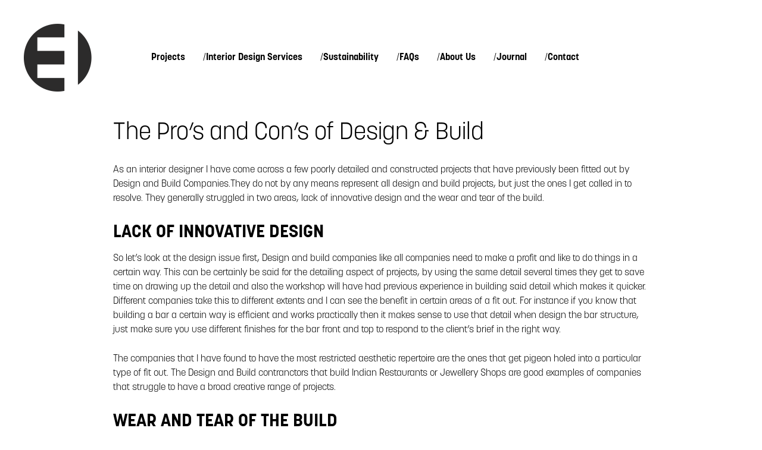

--- FILE ---
content_type: text/html; charset=UTF-8
request_url: https://www.engaginginteriors.uk/journal/pros-cons-design-build/
body_size: 10467
content:
<!-- This page is cached by the Hummingbird Performance plugin v3.19.0 - https://wordpress.org/plugins/hummingbird-performance/. --><!doctype html>
<html lang="en-GB">
<head>
	<meta charset="UTF-8">
	<meta name="viewport" content="width=device-width, initial-scale=1">
	<link rel="profile" href="https://gmpg.org/xfn/11">

	<!-- Google tag (gtag.js) -->
	<script async src="https://www.googletagmanager.com/gtag/js?id=G-GK60QJ4R1K"></script>
	<script>
	window.dataLayer = window.dataLayer || [];
	function gtag(){dataLayer.push(arguments);}
	gtag('js', new Date());

	gtag('config', 'G-GK60QJ4R1K');
	</script>

	<title>The Pro&#039;s and Con&#039;s of Design &amp; Build  | Engaging Interiors</title>
<meta name='robots' content='max-image-preview:large' />
<link rel='dns-prefetch' href='//www.engaginginteriors.uk' />
<link rel='dns-prefetch' href='//fonts.googleapis.com' />
<link rel='dns-prefetch' href='//fonts.gstatic.com' />
<link rel='dns-prefetch' href='//ajax.googleapis.com' />
<link rel='dns-prefetch' href='//apis.google.com' />
<link rel='dns-prefetch' href='//google-analytics.com' />
<link rel='dns-prefetch' href='//www.google-analytics.com' />
<link rel='dns-prefetch' href='//ssl.google-analytics.com' />
<link rel='dns-prefetch' href='//youtube.com' />
<link rel='dns-prefetch' href='//s.gravatar.com' />
<link rel='dns-prefetch' href='//use.typekit.net' />
<link rel='dns-prefetch' href='//b1860181.smushcdn.com' />
<link rel='dns-prefetch' href='//hb.wpmucdn.com' />
<link href='//use.typekit.net' rel='preconnect' />
<link href='//hb.wpmucdn.com' rel='preconnect' />
<link rel="alternate" title="oEmbed (JSON)" type="application/json+oembed" href="https://www.engaginginteriors.uk/wp-json/oembed/1.0/embed?url=https%3A%2F%2Fwww.engaginginteriors.uk%2Fjournal%2Fpros-cons-design-build%2F" />
<link rel="alternate" title="oEmbed (XML)" type="text/xml+oembed" href="https://www.engaginginteriors.uk/wp-json/oembed/1.0/embed?url=https%3A%2F%2Fwww.engaginginteriors.uk%2Fjournal%2Fpros-cons-design-build%2F&#038;format=xml" />
		<style>
			.lazyload,
			.lazyloading {
				max-width: 100%;
			}
		</style>
		<style id='wp-img-auto-sizes-contain-inline-css'>
img:is([sizes=auto i],[sizes^="auto," i]){contain-intrinsic-size:3000px 1500px}
/*# sourceURL=wp-img-auto-sizes-contain-inline-css */
</style>
<style id='wp-block-library-inline-css'>
:root{--wp-block-synced-color:#7a00df;--wp-block-synced-color--rgb:122,0,223;--wp-bound-block-color:var(--wp-block-synced-color);--wp-editor-canvas-background:#ddd;--wp-admin-theme-color:#007cba;--wp-admin-theme-color--rgb:0,124,186;--wp-admin-theme-color-darker-10:#006ba1;--wp-admin-theme-color-darker-10--rgb:0,107,160.5;--wp-admin-theme-color-darker-20:#005a87;--wp-admin-theme-color-darker-20--rgb:0,90,135;--wp-admin-border-width-focus:2px}@media (min-resolution:192dpi){:root{--wp-admin-border-width-focus:1.5px}}.wp-element-button{cursor:pointer}:root .has-very-light-gray-background-color{background-color:#eee}:root .has-very-dark-gray-background-color{background-color:#313131}:root .has-very-light-gray-color{color:#eee}:root .has-very-dark-gray-color{color:#313131}:root .has-vivid-green-cyan-to-vivid-cyan-blue-gradient-background{background:linear-gradient(135deg,#00d084,#0693e3)}:root .has-purple-crush-gradient-background{background:linear-gradient(135deg,#34e2e4,#4721fb 50%,#ab1dfe)}:root .has-hazy-dawn-gradient-background{background:linear-gradient(135deg,#faaca8,#dad0ec)}:root .has-subdued-olive-gradient-background{background:linear-gradient(135deg,#fafae1,#67a671)}:root .has-atomic-cream-gradient-background{background:linear-gradient(135deg,#fdd79a,#004a59)}:root .has-nightshade-gradient-background{background:linear-gradient(135deg,#330968,#31cdcf)}:root .has-midnight-gradient-background{background:linear-gradient(135deg,#020381,#2874fc)}:root{--wp--preset--font-size--normal:16px;--wp--preset--font-size--huge:42px}.has-regular-font-size{font-size:1em}.has-larger-font-size{font-size:2.625em}.has-normal-font-size{font-size:var(--wp--preset--font-size--normal)}.has-huge-font-size{font-size:var(--wp--preset--font-size--huge)}.has-text-align-center{text-align:center}.has-text-align-left{text-align:left}.has-text-align-right{text-align:right}.has-fit-text{white-space:nowrap!important}#end-resizable-editor-section{display:none}.aligncenter{clear:both}.items-justified-left{justify-content:flex-start}.items-justified-center{justify-content:center}.items-justified-right{justify-content:flex-end}.items-justified-space-between{justify-content:space-between}.screen-reader-text{border:0;clip-path:inset(50%);height:1px;margin:-1px;overflow:hidden;padding:0;position:absolute;width:1px;word-wrap:normal!important}.screen-reader-text:focus{background-color:#ddd;clip-path:none;color:#444;display:block;font-size:1em;height:auto;left:5px;line-height:normal;padding:15px 23px 14px;text-decoration:none;top:5px;width:auto;z-index:100000}html :where(.has-border-color){border-style:solid}html :where([style*=border-top-color]){border-top-style:solid}html :where([style*=border-right-color]){border-right-style:solid}html :where([style*=border-bottom-color]){border-bottom-style:solid}html :where([style*=border-left-color]){border-left-style:solid}html :where([style*=border-width]){border-style:solid}html :where([style*=border-top-width]){border-top-style:solid}html :where([style*=border-right-width]){border-right-style:solid}html :where([style*=border-bottom-width]){border-bottom-style:solid}html :where([style*=border-left-width]){border-left-style:solid}html :where(img[class*=wp-image-]){height:auto;max-width:100%}:where(figure){margin:0 0 1em}html :where(.is-position-sticky){--wp-admin--admin-bar--position-offset:var(--wp-admin--admin-bar--height,0px)}@media screen and (max-width:600px){html :where(.is-position-sticky){--wp-admin--admin-bar--position-offset:0px}}

/*# sourceURL=wp-block-library-inline-css */
</style><style id='wp-block-heading-inline-css'>
h1:where(.wp-block-heading).has-background,h2:where(.wp-block-heading).has-background,h3:where(.wp-block-heading).has-background,h4:where(.wp-block-heading).has-background,h5:where(.wp-block-heading).has-background,h6:where(.wp-block-heading).has-background{padding:1.25em 2.375em}h1.has-text-align-left[style*=writing-mode]:where([style*=vertical-lr]),h1.has-text-align-right[style*=writing-mode]:where([style*=vertical-rl]),h2.has-text-align-left[style*=writing-mode]:where([style*=vertical-lr]),h2.has-text-align-right[style*=writing-mode]:where([style*=vertical-rl]),h3.has-text-align-left[style*=writing-mode]:where([style*=vertical-lr]),h3.has-text-align-right[style*=writing-mode]:where([style*=vertical-rl]),h4.has-text-align-left[style*=writing-mode]:where([style*=vertical-lr]),h4.has-text-align-right[style*=writing-mode]:where([style*=vertical-rl]),h5.has-text-align-left[style*=writing-mode]:where([style*=vertical-lr]),h5.has-text-align-right[style*=writing-mode]:where([style*=vertical-rl]),h6.has-text-align-left[style*=writing-mode]:where([style*=vertical-lr]),h6.has-text-align-right[style*=writing-mode]:where([style*=vertical-rl]){rotate:180deg}
/*# sourceURL=https://www.engaginginteriors.uk/wp-includes/blocks/heading/style.min.css */
</style>
<style id='wp-block-latest-posts-inline-css'>
.wp-block-latest-posts{box-sizing:border-box}.wp-block-latest-posts.alignleft{margin-right:2em}.wp-block-latest-posts.alignright{margin-left:2em}.wp-block-latest-posts.wp-block-latest-posts__list{list-style:none}.wp-block-latest-posts.wp-block-latest-posts__list li{clear:both;overflow-wrap:break-word}.wp-block-latest-posts.is-grid{display:flex;flex-wrap:wrap}.wp-block-latest-posts.is-grid li{margin:0 1.25em 1.25em 0;width:100%}@media (min-width:600px){.wp-block-latest-posts.columns-2 li{width:calc(50% - .625em)}.wp-block-latest-posts.columns-2 li:nth-child(2n){margin-right:0}.wp-block-latest-posts.columns-3 li{width:calc(33.33333% - .83333em)}.wp-block-latest-posts.columns-3 li:nth-child(3n){margin-right:0}.wp-block-latest-posts.columns-4 li{width:calc(25% - .9375em)}.wp-block-latest-posts.columns-4 li:nth-child(4n){margin-right:0}.wp-block-latest-posts.columns-5 li{width:calc(20% - 1em)}.wp-block-latest-posts.columns-5 li:nth-child(5n){margin-right:0}.wp-block-latest-posts.columns-6 li{width:calc(16.66667% - 1.04167em)}.wp-block-latest-posts.columns-6 li:nth-child(6n){margin-right:0}}:root :where(.wp-block-latest-posts.is-grid){padding:0}:root :where(.wp-block-latest-posts.wp-block-latest-posts__list){padding-left:0}.wp-block-latest-posts__post-author,.wp-block-latest-posts__post-date{display:block;font-size:.8125em}.wp-block-latest-posts__post-excerpt,.wp-block-latest-posts__post-full-content{margin-bottom:1em;margin-top:.5em}.wp-block-latest-posts__featured-image a{display:inline-block}.wp-block-latest-posts__featured-image img{height:auto;max-width:100%;width:auto}.wp-block-latest-posts__featured-image.alignleft{float:left;margin-right:1em}.wp-block-latest-posts__featured-image.alignright{float:right;margin-left:1em}.wp-block-latest-posts__featured-image.aligncenter{margin-bottom:1em;text-align:center}
/*# sourceURL=https://www.engaginginteriors.uk/wp-includes/blocks/latest-posts/style.min.css */
</style>
<style id='wp-block-columns-inline-css'>
.wp-block-columns{box-sizing:border-box;display:flex;flex-wrap:wrap!important}@media (min-width:782px){.wp-block-columns{flex-wrap:nowrap!important}}.wp-block-columns{align-items:normal!important}.wp-block-columns.are-vertically-aligned-top{align-items:flex-start}.wp-block-columns.are-vertically-aligned-center{align-items:center}.wp-block-columns.are-vertically-aligned-bottom{align-items:flex-end}@media (max-width:781px){.wp-block-columns:not(.is-not-stacked-on-mobile)>.wp-block-column{flex-basis:100%!important}}@media (min-width:782px){.wp-block-columns:not(.is-not-stacked-on-mobile)>.wp-block-column{flex-basis:0;flex-grow:1}.wp-block-columns:not(.is-not-stacked-on-mobile)>.wp-block-column[style*=flex-basis]{flex-grow:0}}.wp-block-columns.is-not-stacked-on-mobile{flex-wrap:nowrap!important}.wp-block-columns.is-not-stacked-on-mobile>.wp-block-column{flex-basis:0;flex-grow:1}.wp-block-columns.is-not-stacked-on-mobile>.wp-block-column[style*=flex-basis]{flex-grow:0}:where(.wp-block-columns){margin-bottom:1.75em}:where(.wp-block-columns.has-background){padding:1.25em 2.375em}.wp-block-column{flex-grow:1;min-width:0;overflow-wrap:break-word;word-break:break-word}.wp-block-column.is-vertically-aligned-top{align-self:flex-start}.wp-block-column.is-vertically-aligned-center{align-self:center}.wp-block-column.is-vertically-aligned-bottom{align-self:flex-end}.wp-block-column.is-vertically-aligned-stretch{align-self:stretch}.wp-block-column.is-vertically-aligned-bottom,.wp-block-column.is-vertically-aligned-center,.wp-block-column.is-vertically-aligned-top{width:100%}
/*# sourceURL=https://www.engaginginteriors.uk/wp-includes/blocks/columns/style.min.css */
</style>
<style id='wp-block-paragraph-inline-css'>
.is-small-text{font-size:.875em}.is-regular-text{font-size:1em}.is-large-text{font-size:2.25em}.is-larger-text{font-size:3em}.has-drop-cap:not(:focus):first-letter{float:left;font-size:8.4em;font-style:normal;font-weight:100;line-height:.68;margin:.05em .1em 0 0;text-transform:uppercase}body.rtl .has-drop-cap:not(:focus):first-letter{float:none;margin-left:.1em}p.has-drop-cap.has-background{overflow:hidden}:root :where(p.has-background){padding:1.25em 2.375em}:where(p.has-text-color:not(.has-link-color)) a{color:inherit}p.has-text-align-left[style*="writing-mode:vertical-lr"],p.has-text-align-right[style*="writing-mode:vertical-rl"]{rotate:180deg}
/*# sourceURL=https://www.engaginginteriors.uk/wp-includes/blocks/paragraph/style.min.css */
</style>
<style id='global-styles-inline-css'>
:root{--wp--preset--aspect-ratio--square: 1;--wp--preset--aspect-ratio--4-3: 4/3;--wp--preset--aspect-ratio--3-4: 3/4;--wp--preset--aspect-ratio--3-2: 3/2;--wp--preset--aspect-ratio--2-3: 2/3;--wp--preset--aspect-ratio--16-9: 16/9;--wp--preset--aspect-ratio--9-16: 9/16;--wp--preset--color--black: #000000;--wp--preset--color--cyan-bluish-gray: #abb8c3;--wp--preset--color--white: #ffffff;--wp--preset--color--pale-pink: #f78da7;--wp--preset--color--vivid-red: #cf2e2e;--wp--preset--color--luminous-vivid-orange: #ff6900;--wp--preset--color--luminous-vivid-amber: #fcb900;--wp--preset--color--light-green-cyan: #7bdcb5;--wp--preset--color--vivid-green-cyan: #00d084;--wp--preset--color--pale-cyan-blue: #8ed1fc;--wp--preset--color--vivid-cyan-blue: #0693e3;--wp--preset--color--vivid-purple: #9b51e0;--wp--preset--color--ei-yellow: #fcb900;--wp--preset--gradient--vivid-cyan-blue-to-vivid-purple: linear-gradient(135deg,rgb(6,147,227) 0%,rgb(155,81,224) 100%);--wp--preset--gradient--light-green-cyan-to-vivid-green-cyan: linear-gradient(135deg,rgb(122,220,180) 0%,rgb(0,208,130) 100%);--wp--preset--gradient--luminous-vivid-amber-to-luminous-vivid-orange: linear-gradient(135deg,rgb(252,185,0) 0%,rgb(255,105,0) 100%);--wp--preset--gradient--luminous-vivid-orange-to-vivid-red: linear-gradient(135deg,rgb(255,105,0) 0%,rgb(207,46,46) 100%);--wp--preset--gradient--very-light-gray-to-cyan-bluish-gray: linear-gradient(135deg,rgb(238,238,238) 0%,rgb(169,184,195) 100%);--wp--preset--gradient--cool-to-warm-spectrum: linear-gradient(135deg,rgb(74,234,220) 0%,rgb(151,120,209) 20%,rgb(207,42,186) 40%,rgb(238,44,130) 60%,rgb(251,105,98) 80%,rgb(254,248,76) 100%);--wp--preset--gradient--blush-light-purple: linear-gradient(135deg,rgb(255,206,236) 0%,rgb(152,150,240) 100%);--wp--preset--gradient--blush-bordeaux: linear-gradient(135deg,rgb(254,205,165) 0%,rgb(254,45,45) 50%,rgb(107,0,62) 100%);--wp--preset--gradient--luminous-dusk: linear-gradient(135deg,rgb(255,203,112) 0%,rgb(199,81,192) 50%,rgb(65,88,208) 100%);--wp--preset--gradient--pale-ocean: linear-gradient(135deg,rgb(255,245,203) 0%,rgb(182,227,212) 50%,rgb(51,167,181) 100%);--wp--preset--gradient--electric-grass: linear-gradient(135deg,rgb(202,248,128) 0%,rgb(113,206,126) 100%);--wp--preset--gradient--midnight: linear-gradient(135deg,rgb(2,3,129) 0%,rgb(40,116,252) 100%);--wp--preset--font-size--small: 13px;--wp--preset--font-size--medium: 20px;--wp--preset--font-size--large: 36px;--wp--preset--font-size--x-large: 42px;--wp--preset--spacing--20: 0.44rem;--wp--preset--spacing--30: 0.67rem;--wp--preset--spacing--40: 1rem;--wp--preset--spacing--50: 1.5rem;--wp--preset--spacing--60: 2.25rem;--wp--preset--spacing--70: 3.38rem;--wp--preset--spacing--80: 5.06rem;--wp--preset--shadow--natural: 6px 6px 9px rgba(0, 0, 0, 0.2);--wp--preset--shadow--deep: 12px 12px 50px rgba(0, 0, 0, 0.4);--wp--preset--shadow--sharp: 6px 6px 0px rgba(0, 0, 0, 0.2);--wp--preset--shadow--outlined: 6px 6px 0px -3px rgb(255, 255, 255), 6px 6px rgb(0, 0, 0);--wp--preset--shadow--crisp: 6px 6px 0px rgb(0, 0, 0);}:where(.is-layout-flex){gap: 0.5em;}:where(.is-layout-grid){gap: 0.5em;}body .is-layout-flex{display: flex;}.is-layout-flex{flex-wrap: wrap;align-items: center;}.is-layout-flex > :is(*, div){margin: 0;}body .is-layout-grid{display: grid;}.is-layout-grid > :is(*, div){margin: 0;}:where(.wp-block-columns.is-layout-flex){gap: 2em;}:where(.wp-block-columns.is-layout-grid){gap: 2em;}:where(.wp-block-post-template.is-layout-flex){gap: 1.25em;}:where(.wp-block-post-template.is-layout-grid){gap: 1.25em;}.has-black-color{color: var(--wp--preset--color--black) !important;}.has-cyan-bluish-gray-color{color: var(--wp--preset--color--cyan-bluish-gray) !important;}.has-white-color{color: var(--wp--preset--color--white) !important;}.has-pale-pink-color{color: var(--wp--preset--color--pale-pink) !important;}.has-vivid-red-color{color: var(--wp--preset--color--vivid-red) !important;}.has-luminous-vivid-orange-color{color: var(--wp--preset--color--luminous-vivid-orange) !important;}.has-luminous-vivid-amber-color{color: var(--wp--preset--color--luminous-vivid-amber) !important;}.has-light-green-cyan-color{color: var(--wp--preset--color--light-green-cyan) !important;}.has-vivid-green-cyan-color{color: var(--wp--preset--color--vivid-green-cyan) !important;}.has-pale-cyan-blue-color{color: var(--wp--preset--color--pale-cyan-blue) !important;}.has-vivid-cyan-blue-color{color: var(--wp--preset--color--vivid-cyan-blue) !important;}.has-vivid-purple-color{color: var(--wp--preset--color--vivid-purple) !important;}.has-black-background-color{background-color: var(--wp--preset--color--black) !important;}.has-cyan-bluish-gray-background-color{background-color: var(--wp--preset--color--cyan-bluish-gray) !important;}.has-white-background-color{background-color: var(--wp--preset--color--white) !important;}.has-pale-pink-background-color{background-color: var(--wp--preset--color--pale-pink) !important;}.has-vivid-red-background-color{background-color: var(--wp--preset--color--vivid-red) !important;}.has-luminous-vivid-orange-background-color{background-color: var(--wp--preset--color--luminous-vivid-orange) !important;}.has-luminous-vivid-amber-background-color{background-color: var(--wp--preset--color--luminous-vivid-amber) !important;}.has-light-green-cyan-background-color{background-color: var(--wp--preset--color--light-green-cyan) !important;}.has-vivid-green-cyan-background-color{background-color: var(--wp--preset--color--vivid-green-cyan) !important;}.has-pale-cyan-blue-background-color{background-color: var(--wp--preset--color--pale-cyan-blue) !important;}.has-vivid-cyan-blue-background-color{background-color: var(--wp--preset--color--vivid-cyan-blue) !important;}.has-vivid-purple-background-color{background-color: var(--wp--preset--color--vivid-purple) !important;}.has-black-border-color{border-color: var(--wp--preset--color--black) !important;}.has-cyan-bluish-gray-border-color{border-color: var(--wp--preset--color--cyan-bluish-gray) !important;}.has-white-border-color{border-color: var(--wp--preset--color--white) !important;}.has-pale-pink-border-color{border-color: var(--wp--preset--color--pale-pink) !important;}.has-vivid-red-border-color{border-color: var(--wp--preset--color--vivid-red) !important;}.has-luminous-vivid-orange-border-color{border-color: var(--wp--preset--color--luminous-vivid-orange) !important;}.has-luminous-vivid-amber-border-color{border-color: var(--wp--preset--color--luminous-vivid-amber) !important;}.has-light-green-cyan-border-color{border-color: var(--wp--preset--color--light-green-cyan) !important;}.has-vivid-green-cyan-border-color{border-color: var(--wp--preset--color--vivid-green-cyan) !important;}.has-pale-cyan-blue-border-color{border-color: var(--wp--preset--color--pale-cyan-blue) !important;}.has-vivid-cyan-blue-border-color{border-color: var(--wp--preset--color--vivid-cyan-blue) !important;}.has-vivid-purple-border-color{border-color: var(--wp--preset--color--vivid-purple) !important;}.has-vivid-cyan-blue-to-vivid-purple-gradient-background{background: var(--wp--preset--gradient--vivid-cyan-blue-to-vivid-purple) !important;}.has-light-green-cyan-to-vivid-green-cyan-gradient-background{background: var(--wp--preset--gradient--light-green-cyan-to-vivid-green-cyan) !important;}.has-luminous-vivid-amber-to-luminous-vivid-orange-gradient-background{background: var(--wp--preset--gradient--luminous-vivid-amber-to-luminous-vivid-orange) !important;}.has-luminous-vivid-orange-to-vivid-red-gradient-background{background: var(--wp--preset--gradient--luminous-vivid-orange-to-vivid-red) !important;}.has-very-light-gray-to-cyan-bluish-gray-gradient-background{background: var(--wp--preset--gradient--very-light-gray-to-cyan-bluish-gray) !important;}.has-cool-to-warm-spectrum-gradient-background{background: var(--wp--preset--gradient--cool-to-warm-spectrum) !important;}.has-blush-light-purple-gradient-background{background: var(--wp--preset--gradient--blush-light-purple) !important;}.has-blush-bordeaux-gradient-background{background: var(--wp--preset--gradient--blush-bordeaux) !important;}.has-luminous-dusk-gradient-background{background: var(--wp--preset--gradient--luminous-dusk) !important;}.has-pale-ocean-gradient-background{background: var(--wp--preset--gradient--pale-ocean) !important;}.has-electric-grass-gradient-background{background: var(--wp--preset--gradient--electric-grass) !important;}.has-midnight-gradient-background{background: var(--wp--preset--gradient--midnight) !important;}.has-small-font-size{font-size: var(--wp--preset--font-size--small) !important;}.has-medium-font-size{font-size: var(--wp--preset--font-size--medium) !important;}.has-large-font-size{font-size: var(--wp--preset--font-size--large) !important;}.has-x-large-font-size{font-size: var(--wp--preset--font-size--x-large) !important;}
:where(.wp-block-columns.is-layout-flex){gap: 2em;}:where(.wp-block-columns.is-layout-grid){gap: 2em;}
/*# sourceURL=global-styles-inline-css */
</style>
<style id='core-block-supports-inline-css'>
.wp-container-core-columns-is-layout-9d6595d7{flex-wrap:nowrap;}
/*# sourceURL=core-block-supports-inline-css */
</style>

<style id='classic-theme-styles-inline-css'>
/*! This file is auto-generated */
.wp-block-button__link{color:#fff;background-color:#32373c;border-radius:9999px;box-shadow:none;text-decoration:none;padding:calc(.667em + 2px) calc(1.333em + 2px);font-size:1.125em}.wp-block-file__button{background:#32373c;color:#fff;text-decoration:none}
/*# sourceURL=/wp-includes/css/classic-themes.min.css */
</style>
<link rel='stylesheet' id='dashicons-css' href='https://hb.wpmucdn.com/www.engaginginteriors.uk/49c7db0f-11e1-4dcc-8d9d-47fa4962e48b.css' media='all' />
<link rel='stylesheet' id='wphb-1-css' href='https://hb.wpmucdn.com/www.engaginginteriors.uk/1133f9c0-6eed-4d28-b269-adc392e3ca57.css' media='all' />
<script src="https://hb.wpmucdn.com/www.engaginginteriors.uk/3c7ad466-b3ac-49a5-8f1f-eb26be229888.js" id="wphb-2-js"></script>
<script id="wphb-2-js-after">
WebFont.load({
			custom: {
				families: [
					"korolev:n3,i3,n7,i7",
				],
				urls: [
					"//use.typekit.net/can7mfq.css",
				]
			}
		})
//# sourceURL=wphb-2-js-after
</script>
<link rel="https://api.w.org/" href="https://www.engaginginteriors.uk/wp-json/" /><link rel="alternate" title="JSON" type="application/json" href="https://www.engaginginteriors.uk/wp-json/wp/v2/posts/203" /><link rel="EditURI" type="application/rsd+xml" title="RSD" href="https://www.engaginginteriors.uk/xmlrpc.php?rsd" />
<meta name="generator" content="WordPress 6.9" />
<link rel='shortlink' href='https://www.engaginginteriors.uk/?p=203' />
		<script>
			document.documentElement.className = document.documentElement.className.replace('no-js', 'js');
		</script>
							<!-- Google Analytics tracking code output by Beehive Analytics Pro -->
						<script async src="https://www.googletagmanager.com/gtag/js?id=G-GK60QJ4R1K&l=beehiveDataLayer"></script>
		<script>
						window.beehiveDataLayer = window.beehiveDataLayer || [];
			function beehive_ga() {beehiveDataLayer.push(arguments);}
			beehive_ga('js', new Date())
						beehive_ga('config', 'G-GK60QJ4R1K', {
				'anonymize_ip': false,
				'allow_google_signals': false,
			})
					</script>
		<!-- SEO meta tags powered by SmartCrawl https://wpmudev.com/project/smartcrawl-wordpress-seo/ -->
<link rel="canonical" href="https://www.engaginginteriors.uk/journal/pros-cons-design-build/" />
<meta name="description" content="As an interior designer I have come across a few poorly detailed and constructed projects that have previously been fitted out by Design and Build Companies ..." />
<script type="application/ld+json">{"@context":"https:\/\/schema.org","@graph":[{"@type":"Organization","@id":"https:\/\/www.engaginginteriors.uk\/#schema-publishing-organization","url":"https:\/\/www.engaginginteriors.uk","name":"Engaging Interiors","logo":{"@type":"ImageObject","@id":"https:\/\/www.engaginginteriors.uk\/#schema-organization-logo","url":"https:\/\/engaginginteriors.uk\/wp-content\/uploads\/2021\/11\/engaging-interiors-logo-e1638305239343.png","height":60,"width":60}},{"@type":"WebSite","@id":"https:\/\/www.engaginginteriors.uk\/#schema-website","url":"https:\/\/www.engaginginteriors.uk","name":"Engaging Interiors","encoding":"UTF-8","potentialAction":{"@type":"SearchAction","target":"https:\/\/www.engaginginteriors.uk\/search\/{search_term_string}\/","query-input":"required name=search_term_string"},"image":{"@type":"ImageObject","@id":"https:\/\/www.engaginginteriors.uk\/#schema-site-logo","url":"https:\/\/www.engaginginteriors.uk\/wp-content\/uploads\/2021\/11\/engaging-interiors-logo-e1638305239343.png","height":100,"width":220}},{"@type":"BreadcrumbList","@id":"https:\/\/www.engaginginteriors.uk\/journal\/pros-cons-design-build?page&name=pros-cons-design-build\/#breadcrumb","itemListElement":[{"@type":"ListItem","position":1,"name":"Home","item":"https:\/\/www.engaginginteriors.uk"},{"@type":"ListItem","position":2,"name":"Journal","item":"https:\/\/www.engaginginteriors.uk\/journal\/"},{"@type":"ListItem","position":3,"name":"Design","item":"https:\/\/www.engaginginteriors.uk\/journal\/category\/design\/"},{"@type":"ListItem","position":4,"name":"The Pro&#8217;s and Con&#8217;s of Design &#038; Build"}]},{"@type":"Person","@id":"https:\/\/www.engaginginteriors.uk\/#schema-author-2","name":"Crispin Williams"},{"@type":"WebPage","@id":"https:\/\/www.engaginginteriors.uk\/journal\/pros-cons-design-build\/#schema-webpage","isPartOf":{"@id":"https:\/\/www.engaginginteriors.uk\/#schema-website"},"publisher":{"@id":"https:\/\/www.engaginginteriors.uk\/#schema-publishing-organization"},"url":"https:\/\/www.engaginginteriors.uk\/journal\/pros-cons-design-build\/","hasPart":[{"@type":"SiteNavigationElement","@id":"https:\/\/www.engaginginteriors.uk\/journal\/pros-cons-design-build\/#schema-nav-element-7522","name":"Projects","url":"\/#projects"},{"@type":"SiteNavigationElement","@id":"https:\/\/www.engaginginteriors.uk\/journal\/pros-cons-design-build\/#schema-nav-element-1374","name":"","url":"https:\/\/www.engaginginteriors.uk\/interior-designer\/"},{"@type":"SiteNavigationElement","@id":"https:\/\/www.engaginginteriors.uk\/journal\/pros-cons-design-build\/#schema-nav-element-1476","name":"","url":"https:\/\/www.engaginginteriors.uk\/interior-designer\/restaurant-interior-designer\/"},{"@type":"SiteNavigationElement","@id":"https:\/\/www.engaginginteriors.uk\/journal\/pros-cons-design-build\/#schema-nav-element-1477","name":"","url":"https:\/\/www.engaginginteriors.uk\/interior-designer\/retail-interior-designer\/"},{"@type":"SiteNavigationElement","@id":"https:\/\/www.engaginginteriors.uk\/journal\/pros-cons-design-build\/#schema-nav-element-1475","name":"","url":"https:\/\/www.engaginginteriors.uk\/interior-designer\/hotel-interior-designer\/"},{"@type":"SiteNavigationElement","@id":"https:\/\/www.engaginginteriors.uk\/journal\/pros-cons-design-build\/#schema-nav-element-2776","name":"","url":"https:\/\/www.engaginginteriors.uk\/interior-designer\/residential-interior-designer\/"},{"@type":"SiteNavigationElement","@id":"https:\/\/www.engaginginteriors.uk\/journal\/pros-cons-design-build\/#schema-nav-element-1474","name":"","url":"https:\/\/www.engaginginteriors.uk\/interior-designer\/health-spa-interior-designer\/"},{"@type":"SiteNavigationElement","@id":"https:\/\/www.engaginginteriors.uk\/journal\/pros-cons-design-build\/#schema-nav-element-1473","name":"","url":"https:\/\/www.engaginginteriors.uk\/interior-designer\/coffee-shop-interior-designer\/"},{"@type":"SiteNavigationElement","@id":"https:\/\/www.engaginginteriors.uk\/journal\/pros-cons-design-build\/#schema-nav-element-5477","name":"","url":"https:\/\/www.engaginginteriors.uk\/interior-designer\/office-interior-designer\/"},{"@type":"SiteNavigationElement","@id":"https:\/\/www.engaginginteriors.uk\/journal\/pros-cons-design-build\/#schema-nav-element-1933","name":"","url":"https:\/\/www.engaginginteriors.uk\/interior-designer\/showroom-interior-designer\/"},{"@type":"SiteNavigationElement","@id":"https:\/\/www.engaginginteriors.uk\/journal\/pros-cons-design-build\/#schema-nav-element-7611","name":"","url":"https:\/\/www.engaginginteriors.uk\/sustainability\/"},{"@type":"SiteNavigationElement","@id":"https:\/\/www.engaginginteriors.uk\/journal\/pros-cons-design-build\/#schema-nav-element-5631","name":"","url":"https:\/\/www.engaginginteriors.uk\/faqs\/"},{"@type":"SiteNavigationElement","@id":"https:\/\/www.engaginginteriors.uk\/journal\/pros-cons-design-build\/#schema-nav-element-5846","name":"","url":"https:\/\/www.engaginginteriors.uk\/faqs\/how-to-open-your-first-coffee-shop\/"},{"@type":"SiteNavigationElement","@id":"https:\/\/www.engaginginteriors.uk\/journal\/pros-cons-design-build\/#schema-nav-element-5634","name":"","url":"https:\/\/www.engaginginteriors.uk\/faqs\/what-size-site-shall-i-go-for\/"},{"@type":"SiteNavigationElement","@id":"https:\/\/www.engaginginteriors.uk\/journal\/pros-cons-design-build\/#schema-nav-element-5633","name":"","url":"https:\/\/www.engaginginteriors.uk\/faqs\/what-services-does-my-site-need\/"},{"@type":"SiteNavigationElement","@id":"https:\/\/www.engaginginteriors.uk\/journal\/pros-cons-design-build\/#schema-nav-element-5632","name":"","url":"https:\/\/www.engaginginteriors.uk\/faqs\/wc-provision-within-a-restaurant\/"},{"@type":"SiteNavigationElement","@id":"https:\/\/www.engaginginteriors.uk\/journal\/pros-cons-design-build\/#schema-nav-element-5790","name":"","url":"https:\/\/www.engaginginteriors.uk\/faqs\/exterior-design\/"},{"@type":"SiteNavigationElement","@id":"https:\/\/www.engaginginteriors.uk\/journal\/pros-cons-design-build\/#schema-nav-element-5847","name":"","url":"https:\/\/www.engaginginteriors.uk\/faqs\/coffee-shop-outside-seating\/"},{"@type":"SiteNavigationElement","@id":"https:\/\/www.engaginginteriors.uk\/journal\/pros-cons-design-build\/#schema-nav-element-7582","name":"","url":"https:\/\/www.engaginginteriors.uk\/about-us\/"},{"@type":"SiteNavigationElement","@id":"https:\/\/www.engaginginteriors.uk\/journal\/pros-cons-design-build\/#schema-nav-element-7613","name":"","url":"https:\/\/www.engaginginteriors.uk\/who-we-are\/"},{"@type":"SiteNavigationElement","@id":"https:\/\/www.engaginginteriors.uk\/journal\/pros-cons-design-build\/#schema-nav-element-7612","name":"","url":"https:\/\/www.engaginginteriors.uk\/our-design-process\/"},{"@type":"SiteNavigationElement","@id":"https:\/\/www.engaginginteriors.uk\/journal\/pros-cons-design-build\/#schema-nav-element-1325","name":"","url":"https:\/\/www.engaginginteriors.uk\/testimonials\/"},{"@type":"SiteNavigationElement","@id":"https:\/\/www.engaginginteriors.uk\/journal\/pros-cons-design-build\/#schema-nav-element-1351","name":"","url":"https:\/\/www.engaginginteriors.uk\/journal\/"},{"@type":"SiteNavigationElement","@id":"https:\/\/www.engaginginteriors.uk\/journal\/pros-cons-design-build\/#schema-nav-element-1349","name":"Contact","url":"https:\/\/www.engaginginteriors.uk\/contact-us\/"}]},{"@type":"Article","mainEntityOfPage":{"@id":"https:\/\/www.engaginginteriors.uk\/journal\/pros-cons-design-build\/#schema-webpage"},"publisher":{"@id":"https:\/\/www.engaginginteriors.uk\/#schema-publishing-organization"},"dateModified":"2021-12-01T20:11:24","datePublished":"2016-06-15T20:32:30","headline":"The Pro's and Con's of Design & Build  | Engaging Interiors","description":"As an interior designer I have come across a few\u00a0poorly detailed and constructed projects that have previously been fitted out by Design and Build Companies ...","name":"The Pro&#8217;s and Con&#8217;s of Design &#038; Build","author":{"@id":"https:\/\/www.engaginginteriors.uk\/#schema-author-2"}}]}</script>
<meta property="og:type" content="article" />
<meta property="og:url" content="https://www.engaginginteriors.uk/journal/pros-cons-design-build/" />
<meta property="og:title" content="The Pro&#039;s and Con&#039;s of Design &amp; Build | Engaging Interiors" />
<meta property="og:description" content="As an interior designer I have come across a few poorly detailed and constructed projects that have previously been fitted out by Design and Build Companies ..." />
<meta property="article:published_time" content="2016-06-15T20:32:30" />
<meta property="article:author" content="Crispin Williams" />
<!-- /SEO -->
<link rel="icon" href="https://b1860181.smushcdn.com/1860181/wp-content/uploads/2021/11/favicon.png?lossy=0&strip=1&webp=1" sizes="32x32" />
<link rel="icon" href="https://b1860181.smushcdn.com/1860181/wp-content/uploads/2021/11/favicon.png?lossy=0&strip=1&webp=1" sizes="192x192" />
<link rel="apple-touch-icon" href="https://b1860181.smushcdn.com/1860181/wp-content/uploads/2021/11/favicon.png?lossy=0&strip=1&webp=1" />
<meta name="msapplication-TileImage" content="https://www.engaginginteriors.uk/wp-content/uploads/2021/11/favicon.png" />
</head>

<body class="wp-singular post-template-default single single-post postid-203 single-format-standard wp-custom-logo wp-embed-responsive wp-theme-engaginginteriors no-sidebar">

<div id="page">
	
				
		<div class="sticky-nav uk-sticky" uk-sticky="start: 200; animation: uk-animation-slide-top;">
			<header id="masthead" class="uk-container">
				<nav id="site-navigation" class="uk-grid uk-navbar" uk-navbar>

					<div class="uk-width-auto">
						<a href="https://www.engaginginteriors.uk/" class="custom-logo-link" rel="home"><img width="114" height="114" src="https://b1860181.smushcdn.com/1860181/wp-content/uploads/2021/11/favicon.png?lossy=0&strip=1&webp=1" class="custom-logo" alt="Engaging Interiors" decoding="async" sizes="(max-width: 114px) 100vw, 114px" /></a>					</div>

					<div class="primary-menu uk-visible@l uk-flex uk-flex-middle uk-width-expand">
						<ul id="primary-menu" class="uk-navbar-nav uk-margin-medium-left"><li class="menu-item menu-item-type-custom menu-item-object-custom menu-item-7522"><a href="/#projects">Projects</a></li>
<li class="menu-item menu-item-type-post_type_archive menu-item-object-interior-design menu-item-has-children menu-item-1374"><a href="https://www.engaginginteriors.uk/interior-designer/">Interior Design Services</a>
<div class="uk-dropdown" uk-dropdown="offset: 5">
<ul class="sub-menu uk-nav uk-dropdown-nav">
	<li class="menu-item menu-item-type-post_type menu-item-object-interior-design menu-item-1476"><a href="https://www.engaginginteriors.uk/interior-designer/restaurant-interior-designer/">Restaurant Interior Designer</a></li>
	<li class="menu-item menu-item-type-post_type menu-item-object-interior-design menu-item-1477"><a href="https://www.engaginginteriors.uk/interior-designer/retail-interior-designer/">Retail Interior Designer</a></li>
	<li class="menu-item menu-item-type-post_type menu-item-object-interior-design menu-item-1475"><a href="https://www.engaginginteriors.uk/interior-designer/hotel-interior-designer/">Hotel Interior Designer</a></li>
	<li class="menu-item menu-item-type-post_type menu-item-object-interior-design menu-item-2776"><a href="https://www.engaginginteriors.uk/interior-designer/residential-interior-designer/">Residential interior designer</a></li>
	<li class="menu-item menu-item-type-post_type menu-item-object-interior-design menu-item-1474"><a href="https://www.engaginginteriors.uk/interior-designer/health-spa-interior-designer/">Health Spa Interior Designer</a></li>
	<li class="menu-item menu-item-type-post_type menu-item-object-interior-design menu-item-1473"><a href="https://www.engaginginteriors.uk/interior-designer/coffee-shop-interior-designer/">Coffee shop interior designer</a></li>
	<li class="menu-item menu-item-type-post_type menu-item-object-interior-design menu-item-5477"><a href="https://www.engaginginteriors.uk/interior-designer/office-interior-designer/">Office interior designer</a></li>
	<li class="menu-item menu-item-type-post_type menu-item-object-interior-design menu-item-1933"><a href="https://www.engaginginteriors.uk/interior-designer/showroom-interior-designer/">Showroom interior designer</a></li>
</ul>
</div>
</li>
<li class="menu-item menu-item-type-post_type menu-item-object-page menu-item-7611"><a href="https://www.engaginginteriors.uk/sustainability/">Sustainability</a></li>
<li class="menu-item menu-item-type-post_type_archive menu-item-object-faqs menu-item-has-children menu-item-5631"><a href="https://www.engaginginteriors.uk/faqs/">FAQs</a>
<div class="uk-dropdown" uk-dropdown="offset: 5">
<ul class="sub-menu uk-nav uk-dropdown-nav">
	<li class="menu-item menu-item-type-post_type menu-item-object-faqs menu-item-5846"><a href="https://www.engaginginteriors.uk/faqs/how-to-open-your-first-coffee-shop/">How to open your first coffee shop</a></li>
	<li class="menu-item menu-item-type-post_type menu-item-object-faqs menu-item-5634"><a href="https://www.engaginginteriors.uk/faqs/what-size-site-shall-i-go-for/">What size site shall I go for?</a></li>
	<li class="menu-item menu-item-type-post_type menu-item-object-faqs menu-item-5633"><a href="https://www.engaginginteriors.uk/faqs/what-services-does-my-site-need/">What services does my site need?</a></li>
	<li class="menu-item menu-item-type-post_type menu-item-object-faqs menu-item-5632"><a href="https://www.engaginginteriors.uk/faqs/wc-provision-within-a-restaurant/">WC provision within a restaurant</a></li>
	<li class="menu-item menu-item-type-post_type menu-item-object-faqs menu-item-5790"><a href="https://www.engaginginteriors.uk/faqs/exterior-design/">Exterior Design</a></li>
	<li class="menu-item menu-item-type-post_type menu-item-object-faqs menu-item-5847"><a href="https://www.engaginginteriors.uk/faqs/coffee-shop-outside-seating/">Coffee shop outside seating</a></li>
</ul>
</div>
</li>
<li class="menu-item menu-item-type-post_type menu-item-object-page menu-item-has-children menu-item-7582"><a href="https://www.engaginginteriors.uk/about-us/">About Us</a>
<div class="uk-dropdown" uk-dropdown="offset: 5">
<ul class="sub-menu uk-nav uk-dropdown-nav">
	<li class="menu-item menu-item-type-post_type menu-item-object-page menu-item-7613"><a href="https://www.engaginginteriors.uk/who-we-are/">Who we are</a></li>
	<li class="menu-item menu-item-type-post_type menu-item-object-page menu-item-7612"><a href="https://www.engaginginteriors.uk/our-design-process/">Our design process</a></li>
	<li class="menu-item menu-item-type-post_type menu-item-object-page menu-item-1325"><a href="https://www.engaginginteriors.uk/testimonials/">Testimonials</a></li>
</ul>
</div>
</li>
<li class="menu-item menu-item-type-post_type menu-item-object-page current_page_parent menu-item-1351"><a href="https://www.engaginginteriors.uk/journal/">Journal</a></li>
<li class="menu-item menu-item-type-post_type menu-item-object-page menu-item-1349"><a href="https://www.engaginginteriors.uk/contact-us/">Contact</a></li>
</ul>					</div>

					<div class="primary-menu-mobile uk-flex uk-flex-middle uk-hidden@l uk-width-expand">
						<!-- This is a button toggling the off-canvas -->
						<div class="uk-text-right uk-width-1-1">
							<button class="uk-button uk-button-link" type="button" uk-toggle="target: #primary-menu-mobile">
								<svg xmlns="http://www.w3.org/2000/svg" viewBox="0 0 24 24" width="30" height="30"><path fill="none" d="M0 0h24v24H0z"/><path d="M3 4h18v2H3V4zm0 7h18v2H3v-2zm0 7h18v2H3v-2z"/></svg>
							</button>
						</div>
						<div id="primary-menu-mobile" class="uk-offcanvas" uk-offcanvas="overlay: true"><div class="uk-offcanvas-bar"><ul><li class="menu-item menu-item-type-custom menu-item-object-custom menu-item-7522"><a href="/#projects">Projects</a></li>
<li class="menu-item menu-item-type-post_type_archive menu-item-object-interior-design menu-item-has-children menu-item-1374"><a href="https://www.engaginginteriors.uk/interior-designer/">Interior Design Services</a>
<div class="uk-dropdown" uk-dropdown="offset: 5">
<ul class="sub-menu uk-nav uk-dropdown-nav">
	<li class="menu-item menu-item-type-post_type menu-item-object-interior-design menu-item-1476"><a href="https://www.engaginginteriors.uk/interior-designer/restaurant-interior-designer/">Restaurant Interior Designer</a></li>
	<li class="menu-item menu-item-type-post_type menu-item-object-interior-design menu-item-1477"><a href="https://www.engaginginteriors.uk/interior-designer/retail-interior-designer/">Retail Interior Designer</a></li>
	<li class="menu-item menu-item-type-post_type menu-item-object-interior-design menu-item-1475"><a href="https://www.engaginginteriors.uk/interior-designer/hotel-interior-designer/">Hotel Interior Designer</a></li>
	<li class="menu-item menu-item-type-post_type menu-item-object-interior-design menu-item-2776"><a href="https://www.engaginginteriors.uk/interior-designer/residential-interior-designer/">Residential interior designer</a></li>
	<li class="menu-item menu-item-type-post_type menu-item-object-interior-design menu-item-1474"><a href="https://www.engaginginteriors.uk/interior-designer/health-spa-interior-designer/">Health Spa Interior Designer</a></li>
	<li class="menu-item menu-item-type-post_type menu-item-object-interior-design menu-item-1473"><a href="https://www.engaginginteriors.uk/interior-designer/coffee-shop-interior-designer/">Coffee shop interior designer</a></li>
	<li class="menu-item menu-item-type-post_type menu-item-object-interior-design menu-item-5477"><a href="https://www.engaginginteriors.uk/interior-designer/office-interior-designer/">Office interior designer</a></li>
	<li class="menu-item menu-item-type-post_type menu-item-object-interior-design menu-item-1933"><a href="https://www.engaginginteriors.uk/interior-designer/showroom-interior-designer/">Showroom interior designer</a></li>
</ul>
</div>
</li>
<li class="menu-item menu-item-type-post_type menu-item-object-page menu-item-7611"><a href="https://www.engaginginteriors.uk/sustainability/">Sustainability</a></li>
<li class="menu-item menu-item-type-post_type_archive menu-item-object-faqs menu-item-has-children menu-item-5631"><a href="https://www.engaginginteriors.uk/faqs/">FAQs</a>
<div class="uk-dropdown" uk-dropdown="offset: 5">
<ul class="sub-menu uk-nav uk-dropdown-nav">
	<li class="menu-item menu-item-type-post_type menu-item-object-faqs menu-item-5846"><a href="https://www.engaginginteriors.uk/faqs/how-to-open-your-first-coffee-shop/">How to open your first coffee shop</a></li>
	<li class="menu-item menu-item-type-post_type menu-item-object-faqs menu-item-5634"><a href="https://www.engaginginteriors.uk/faqs/what-size-site-shall-i-go-for/">What size site shall I go for?</a></li>
	<li class="menu-item menu-item-type-post_type menu-item-object-faqs menu-item-5633"><a href="https://www.engaginginteriors.uk/faqs/what-services-does-my-site-need/">What services does my site need?</a></li>
	<li class="menu-item menu-item-type-post_type menu-item-object-faqs menu-item-5632"><a href="https://www.engaginginteriors.uk/faqs/wc-provision-within-a-restaurant/">WC provision within a restaurant</a></li>
	<li class="menu-item menu-item-type-post_type menu-item-object-faqs menu-item-5790"><a href="https://www.engaginginteriors.uk/faqs/exterior-design/">Exterior Design</a></li>
	<li class="menu-item menu-item-type-post_type menu-item-object-faqs menu-item-5847"><a href="https://www.engaginginteriors.uk/faqs/coffee-shop-outside-seating/">Coffee shop outside seating</a></li>
</ul>
</div>
</li>
<li class="menu-item menu-item-type-post_type menu-item-object-page menu-item-has-children menu-item-7582"><a href="https://www.engaginginteriors.uk/about-us/">About Us</a>
<div class="uk-dropdown" uk-dropdown="offset: 5">
<ul class="sub-menu uk-nav uk-dropdown-nav">
	<li class="menu-item menu-item-type-post_type menu-item-object-page menu-item-7613"><a href="https://www.engaginginteriors.uk/who-we-are/">Who we are</a></li>
	<li class="menu-item menu-item-type-post_type menu-item-object-page menu-item-7612"><a href="https://www.engaginginteriors.uk/our-design-process/">Our design process</a></li>
	<li class="menu-item menu-item-type-post_type menu-item-object-page menu-item-1325"><a href="https://www.engaginginteriors.uk/testimonials/">Testimonials</a></li>
</ul>
</div>
</li>
<li class="menu-item menu-item-type-post_type menu-item-object-page current_page_parent menu-item-1351"><a href="https://www.engaginginteriors.uk/journal/">Journal</a></li>
<li class="menu-item menu-item-type-post_type menu-item-object-page menu-item-1349"><a href="https://www.engaginginteriors.uk/contact-us/">Contact</a></li>
</ul></div></div>					</div>

				</nav>

			</header><!-- #masthead -->
		</div>

	
	<main id="primary" class="site-main uk-container uk-container-small uk-margin-xlarge-bottom">

		
<article id="post-203" class="post-203 post type-post status-publish format-standard hentry category-design category-interior category-interior-designer">
	<header class="entry-header">
		<h1 class="entry-title">The Pro&#8217;s and Con&#8217;s of Design &#038; Build</h1>	</header><!-- .entry-header -->
	
	<div class="entry-content">
		<p>As an interior designer I have come across a few poorly detailed and constructed projects that have previously been fitted out by Design and Build Companies.They do not by any means represent all design and build projects, but just the ones I get called in to resolve. They generally struggled in two areas, lack of innovative design and the wear and tear of the build.</p>
<h2><strong>LACK OF INNOVATIVE DESIGN</strong></h2>
<p>So let&#8217;s look at the design issue first, Design and build companies like all companies need to make a profit and like to do things in a certain way. This can be certainly be said for the detailing aspect of projects, by using the same detail several times they get to save time on drawing up the detail and also the workshop will have had previous experience in building said detail which makes it quicker. Different companies take this to different extents and I can see the benefit in certain areas of a fit out. For instance if you know that building a bar a certain way is efficient and works practically then it makes sense to use that detail when design the bar structure, just make sure you use different finishes for the bar front and top to respond to the client&#8217;s brief in the right way.</p>
<p>The companies that I have found to have the most restricted aesthetic repertoire are the ones that get pigeon holed into a particular type of fit out. The Design and Build contranctors that build Indian Restaurants or Jewellery Shops are good examples of companies that struggle to have a broad creative range of projects.</p>
<h2><strong>WEAR AND TEAR OF THE BUILD</strong></h2>
<p>This is the one that really annoys me, as a rough guide an interior designer will cost you 10% of your build which makes the construction cost 90% of the fit out budget. This is the case whether you pay a designer separately or pay the design and build company as they will pay their inhouse designer but make a profit out of them. So why wouldn&#8217;t you not want to pay the designer directly and have someone on your side scrutinising the actions of the builder rather than in cahoots with them. The big conflict of interests that can happen is that although their designer has been briefed by the you (the client) to construct the shop, restaurant or Kitchen to your set of needs the builder will also brief the designer to construct the shop, restaurant or Kitchen to their set of needs. This can be to use very little in the way of hardwoods and other robust materials and lots of MDF and laminates. The result can be details that are designed to look good for 6 months but have not been constructed in a way that will look good for the necessary amount of years required by you the client. A typical example of this is a fitted furniture detail which could be anything from a cash desk to a waiter station being constructed with a lot of laminate clad MDF without any lipping or hardwood edging. The result will be that the unit will have shelves that sag, leading edges that peal and eventually fall apart. All this has been done to enhance the profit margin of the company that is supposed to be looking after you.</p>
<p>A good analogy is that having an independent Interior Designer is like having an independent Financial Advisor, they won&#8217;t be tied to a limited amount of mortgage of pension providers but you will have to pay them for their time rather than paying the hidden fees they receive from their commission from the mortgage of pension provider. If you have an independent Interior Designer they will be able to design an interior that will just follow your brief which may include the request for expensive solid materials that will stand the test of time or cheap construction materials that don&#8217;t have to last long, the choice is yours.</p>
<h2><strong>SO WHAT IS GOOD ABOUT DESIGN AND BUILD?</strong></h2>
<p>The plus point of design and build is that if you are in a hurry they can be very efficient as the design team is in house and will have a close relationship with the build team.</p>
<p>I can&#8217;t think of any more plus points&#8230;.</p>
	</div><!-- .entry-content -->

</article><!-- #post-203 -->

			
				<div class="uk-hidden">
					<span class="posted-on">Posted on <a href="https://www.engaginginteriors.uk/journal/pros-cons-design-build/" rel="bookmark"><time class="entry-date published updated" datetime="2016-06-15T20:32:30+01:00">15/06/2016</time></a></span>				</div>

				<div class="uk-margin-large-top uk-grid uk-child-width-1-2@s uk-text-center" uk-grid>
					<div class="uk-text-left@s">
						<a class="uk-h4 uk-link-heading" href="https://www.engaginginteriors.uk/journal/may-update/" rel="prev">Previous Post</a>					</div>
					<div class="uk-text-right@s">
						<a class="uk-h4 uk-link-heading" href="https://www.engaginginteriors.uk/journal/june-update/" rel="next">Next Post</a>					</div>
				</div>

			
			
	</main><!-- #main -->


	<footer id="footer" class="uk-section uk-section-xsmall uk-background-muted">
		<div class="uk-container uk-margin-top">
			
<section id="block-2" class="widget widget_block">
<div class="wp-block-columns alignwide is-layout-flex wp-container-core-columns-is-layout-9d6595d7 wp-block-columns-is-layout-flex">
<div class="wp-block-column is-layout-flow wp-block-column-is-layout-flow">
<h2 class="wp-block-heading has-ei-yellow-color has-text-color">Site Links</h2>



<p><a href="https://engaginginteriors.uk/interior-designer/restaurant-interior-designer/" data-type="interior-design" data-id="1396">Restaurant Interior Designer</a><br><a href="https://engaginginteriors.uk/interior-designer/health-spa-interior-designer/" data-type="interior-design" data-id="1398">Health Spa Interior Designer</a><br><a href="https://engaginginteriors.uk/interior-designer/retail-interior-designer/" data-type="interior-design" data-id="1397">Retail Interior Designer</a><br><a href="https://www.engaginginteriors.uk/our-design-process/" data-type="how-we-work">Our design process</a><br><a href="https://engaginginteriors.uk/journal/" data-type="page" data-id="8">Journal</a><br><a href="https://engaginginteriors.uk/contact-us/" data-type="page" data-id="1347">Contact</a></p>



<p class="has-ei-yellow-color has-text-color">Office 01273 569133<br>Mobile 0799 097 4480</p>



<p>Lewes, East Sussex</p>
</div>



<div class="wp-block-column is-layout-flow wp-block-column-is-layout-flow">
<h2 class="wp-block-heading has-ei-yellow-color has-text-color"><a href="https://www.engaginginteriors.uk/journal/" data-type="page" data-id="8">Journal</a></h2>


<ul class="wp-block-latest-posts__list wp-block-latest-posts"><li><a class="wp-block-latest-posts__post-title" href="https://www.engaginginteriors.uk/journal/accessibility-by-design/">Accessibility by Design</a></li>
<li><a class="wp-block-latest-posts__post-title" href="https://www.engaginginteriors.uk/journal/interior-design-for-low-vision/">Interior design for low vision</a></li>
<li><a class="wp-block-latest-posts__post-title" href="https://www.engaginginteriors.uk/journal/interior-design-for-dementia/">Interior Design for Dementia</a></li>
<li><a class="wp-block-latest-posts__post-title" href="https://www.engaginginteriors.uk/journal/bespoke-kitchen-design-in-sussex/">Bespoke Kitchen Design in Sussex</a></li>
<li><a class="wp-block-latest-posts__post-title" href="https://www.engaginginteriors.uk/journal/adaptable-office-design/">Adaptable Office Design</a></li>
</ul>


<h2 class="wp-block-heading has-ei-yellow-color has-text-color"></h2>
</div>



<div class="wp-block-column is-layout-flow wp-block-column-is-layout-flow">
<h2 class="wp-block-heading has-ei-yellow-color has-text-color"><a href="https://engaginginteriors.uk/areas-cover/" data-type="areas-covered">Areas Covered</a></h2>



<p><a href="https://engaginginteriors.uk/areas-cover/interior-design-sussex/" data-type="areas-covered" data-id="1376">Sussex</a><br><a href="https://engaginginteriors.uk/areas-cover/interior-design-surrey/" data-type="areas-covered" data-id="1375">Surrey</a><br><a href="https://engaginginteriors.uk/areas-cover/interior-designer-kent/" data-type="areas-covered" data-id="1381">Kent</a><br><a href="https://engaginginteriors.uk/areas-cover/interior-designer-hampshire/" data-type="areas-covered" data-id="1378">Hampshire</a><br><a href="https://engaginginteriors.uk/areas-cover/interior-designers-berkshire/" data-type="areas-covered" data-id="1383">Berkshire</a><br><a href="https://engaginginteriors.uk/areas-cover/interior-design-london/" data-type="areas-covered" data-id="1377">London</a><br><a href="https://engaginginteriors.uk/areas-cover/interior-designer-tunbridge-wells/" data-type="areas-covered" data-id="1380">Tunbridge Wells</a><br><a href="https://engaginginteriors.uk/areas-cover/interior-designer-brighton/" data-type="areas-covered" data-id="1379">Brighton</a></p>
</div>
</div>
</section>
			<div class="site-info">
				&copy; Engaging Interiors 2026			</div><!-- .site-info -->

		</div>
		
	</footer><!-- #colophon -->

</div><!-- #page -->

<script type="speculationrules">
{"prefetch":[{"source":"document","where":{"and":[{"href_matches":"/*"},{"not":{"href_matches":["/wp-*.php","/wp-admin/*","/wp-content/uploads/*","/wp-content/*","/wp-content/plugins/*","/wp-content/themes/engaginginteriors/*","/*\\?(.+)"]}},{"not":{"selector_matches":"a[rel~=\"nofollow\"]"}},{"not":{"selector_matches":".no-prefetch, .no-prefetch a"}}]},"eagerness":"conservative"}]}
</script>

			<script type="text/javascript">
				var _paq = _paq || [];
					_paq.push(['setCustomDimension', 1, '{"ID":2,"name":"Crispin Williams","avatar":"ab992e1b6107f346afe080406e8ebd11"}']);
				_paq.push(['trackPageView']);
								(function () {
					var u = "https://analytics2.wpmudev.com/";
					_paq.push(['setTrackerUrl', u + 'track/']);
					_paq.push(['setSiteId', '10719']);
					var d   = document, g = d.createElement('script'), s = d.getElementsByTagName('script')[0];
					g.type  = 'text/javascript';
					g.async = true;
					g.defer = true;
					g.src   = 'https://analytics.wpmucdn.com/matomo.js';
					s.parentNode.insertBefore(g, s);
				})();
			</script>
			<script src="https://www.engaginginteriors.uk/wp-content/uploads/hummingbird-assets/3c33e24fe93c72d5682d193893573d52.js" id="wphb-3-js"></script>
<script src="https://hb.wpmucdn.com/www.engaginginteriors.uk/327918bf-a483-43f5-9852-dbd5c2304508.js" id="main-js"></script>

</body>
</html>
<!-- Hummingbird cache file was created in 0.17650890350342 seconds, on 25-01-26 0:08:22 -->

--- FILE ---
content_type: application/javascript
request_url: https://www.engaginginteriors.uk/wp-content/uploads/hummingbird-assets/3c33e24fe93c72d5682d193893573d52.js
body_size: 38297
content:
/**handles:uikit,uikit-slider,uikit-slideshow**/
/*! UIkit 3.17.1 | https://www.getuikit.com | (c) 2014 - 2023 YOOtheme | MIT License */(function(ie,ne){typeof exports=="object"&&typeof module<"u"?module.exports=ne():typeof define=="function"&&define.amd?define("uikit",ne):(ie=typeof globalThis<"u"?globalThis:ie||self,ie.UIkit=ne())})(this,function(){"use strict";const{hasOwnProperty:ie,toString:ne}=Object.prototype;function lt(t,e){return ie.call(t,e)}const _o=/\B([A-Z])/g,At=J(t=>t.replace(_o,"-$1").toLowerCase()),Ao=/-(\w)/g,oe=J(t=>(t.charAt(0).toLowerCase()+t.slice(1)).replace(Ao,(e,i)=>i.toUpperCase())),yt=J(t=>t.charAt(0).toUpperCase()+t.slice(1));function X(t,e){var i;return(i=t==null?void 0:t.startsWith)==null?void 0:i.call(t,e)}function se(t,e){var i;return(i=t==null?void 0:t.endsWith)==null?void 0:i.call(t,e)}function f(t,e){var i;return(i=t==null?void 0:t.includes)==null?void 0:i.call(t,e)}function Te(t,e){var i;return(i=t==null?void 0:t.findIndex)==null?void 0:i.call(t,e)}const{isArray:L,from:It}=Array,{assign:Ee}=Object;function R(t){return typeof t=="function"}function mt(t){return t!==null&&typeof t=="object"}function ct(t){return ne.call(t)==="[object Object]"}function Nt(t){return mt(t)&&t===t.window}function Oe(t){return ei(t)===9}function Pe(t){return ei(t)>=1}function Be(t){return ei(t)===1}function ei(t){return!Nt(t)&&mt(t)&&t.nodeType}function Ft(t){return typeof t=="boolean"}function C(t){return typeof t=="string"}function ii(t){return typeof t=="number"}function xt(t){return ii(t)||C(t)&&!isNaN(t-parseFloat(t))}function ni(t){return!(L(t)?t.length:mt(t)&&Object.keys(t).length)}function j(t){return t===void 0}function oi(t){return Ft(t)?t:t==="true"||t==="1"||t===""?!0:t==="false"||t==="0"?!1:t}function re(t){const e=Number(t);return isNaN(e)?!1:e}function k(t){return parseFloat(t)||0}function E(t){return m(t)[0]}function m(t){return Pe(t)?[t]:Array.from(t||[]).filter(Pe)}function Ht(t){if(Nt(t))return t;t=E(t);const e=Oe(t)?t:t==null?void 0:t.ownerDocument;return(e==null?void 0:e.defaultView)||window}function Qi(t,e){return t===e||mt(t)&&mt(e)&&Object.keys(t).length===Object.keys(e).length&&Lt(t,(i,n)=>i===e[n])}function si(t,e,i){return t.replace(new RegExp(`${e}|${i}`,"g"),n=>n===e?i:e)}function ae(t){return t[t.length-1]}function Lt(t,e){for(const i in t)if(e(t[i],i)===!1)return!1;return!0}function tn(t,e){return t.slice().sort(({[e]:i=0},{[e]:n=0})=>i>n?1:n>i?-1:0)}function le(t,e){return t.reduce((i,n)=>i+k(R(e)?e(n):n[e]),0)}function Io(t,e){const i=new Set;return t.filter(({[e]:n})=>i.has(n)?!1:i.add(n))}function ri(t,e){return e.reduce((i,n)=>({...i,[n]:t[n]}),{})}function ht(t,e=0,i=1){return Math.min(Math.max(re(t)||0,e),i)}function ut(){}function ai(...t){return[["bottom","top"],["right","left"]].every(([e,i])=>Math.min(...t.map(({[e]:n})=>n))-Math.max(...t.map(({[i]:n})=>n))>0)}function Me(t,e){return t.x<=e.right&&t.x>=e.left&&t.y<=e.bottom&&t.y>=e.top}function li(t,e,i){const n=e==="width"?"height":"width";return{[n]:t[e]?Math.round(i*t[n]/t[e]):t[n],[e]:i}}function en(t,e){t={...t};for(const i in t)t=t[i]>e[i]?li(t,i,e[i]):t;return t}function No(t,e){t=en(t,e);for(const i in t)t=t[i]<e[i]?li(t,i,e[i]):t;return t}const ci={ratio:li,contain:en,cover:No};function vt(t,e,i=0,n=!1){e=m(e);const{length:o}=e;return o?(t=xt(t)?re(t):t==="next"?i+1:t==="previous"?i-1:t==="last"?o-1:e.indexOf(E(t)),n?ht(t,0,o-1):(t%=o,t<0?t+o:t)):-1}function J(t){const e=Object.create(null);return i=>e[i]||(e[i]=t(i))}function d(t,e,i){var n;if(mt(e)){for(const o in e)d(t,o,e[o]);return}if(j(i))return(n=E(t))==null?void 0:n.getAttribute(e);for(const o of m(t))R(i)&&(i=i.call(o,d(o,e))),i===null?ce(o,e):o.setAttribute(e,i)}function ft(t,e){return m(t).some(i=>i.hasAttribute(e))}function ce(t,e){m(t).forEach(i=>i.removeAttribute(e))}function zt(t,e){for(const i of[e,`data-${e}`])if(ft(t,i))return d(t,i)}function $(t,...e){for(const i of m(t)){const n=kt(e).filter(o=>!b(i,o));n.length&&i.classList.add(...n)}}function N(t,...e){for(const i of m(t)){const n=kt(e).filter(o=>b(i,o));n.length&&i.classList.remove(...n)}}function hi(t,e){e=new RegExp(e);for(const i of m(t))i.classList.remove(...It(i.classList).filter(n=>n.match(e)))}function De(t,e,i){i=kt(i),e=kt(e).filter(n=>!f(i,n)),N(t,e),$(t,i)}function b(t,e){return[e]=kt(e),m(t).some(i=>i.classList.contains(e))}function V(t,e,i){const n=kt(e);j(i)||(i=!!i);for(const o of m(t))for(const s of n)o.classList.toggle(s,i)}function kt(t){return L(t)?t.map(kt).flat():String(t).split(/[ ,]/).filter(Boolean)}const Fo={area:!0,base:!0,br:!0,col:!0,embed:!0,hr:!0,img:!0,input:!0,keygen:!0,link:!0,meta:!0,param:!0,source:!0,track:!0,wbr:!0};function ui(t){return m(t).some(e=>Fo[e.tagName.toLowerCase()])}function W(t){return m(t).some(e=>e.offsetWidth||e.offsetHeight||e.getClientRects().length)}const _e="input,select,textarea,button";function nn(t){return m(t).some(e=>O(e,_e))}const Ae=`${_e},a[href],[tabindex]`;function fi(t){return O(t,Ae)}function M(t){var e;return(e=E(t))==null?void 0:e.parentElement}function he(t,e){return m(t).filter(i=>O(i,e))}function O(t,e){return m(t).some(i=>i.matches(e))}function q(t,e){var i;return(i=E(t))==null?void 0:i.closest(X(e,">")?e.slice(1):e)}function B(t,e){return C(e)?!!q(t,e):E(e).contains(E(t))}function Wt(t,e){const i=[];for(;t=M(t);)(!e||O(t,e))&&i.push(t);return i}function dt(t,e){t=E(t);const i=t?It(t.children):[];return e?he(i,e):i}function di(t,e){return e?m(t).indexOf(E(e)):dt(M(t)).indexOf(t)}function qt(t){return t=E(t),t&&["origin","pathname","search"].every(e=>t[e]===location[e])}function pi(t){if(qt(t)){t=E(t);const e=decodeURIComponent(t.hash).substring(1);return document.getElementById(e)||document.getElementsByName(e)[0]}}function K(t,e){return gi(t,sn(t,e))}function ue(t,e){return fe(t,sn(t,e))}function gi(t,e){return E(rn(t,E(e),"querySelector"))}function fe(t,e){return m(rn(t,E(e),"querySelectorAll"))}const Ho=/(^|[^\\],)\s*[!>+~-]/,on=J(t=>t.match(Ho));function sn(t,e=document){return C(t)&&on(t)||Oe(e)?e:e.ownerDocument}const Lo=/([!>+~-])(?=\s+[!>+~-]|\s*$)/g,zo=J(t=>t.replace(Lo,"$1 *"));function rn(t,e=document,i){if(!t||!C(t))return t;if(t=zo(t),on(t)){const n=qo(t);t="";for(let o of n){let s=e;if(o[0]==="!"){const r=o.substr(1).trim().split(" ");if(s=q(M(e),r[0]),o=r.slice(1).join(" ").trim(),!o.length&&n.length===1)return s}if(o[0]==="-"){const r=o.substr(1).trim().split(" "),a=(s||e).previousElementSibling;s=O(a,o.substr(1))?a:null,o=r.slice(1).join(" ")}s&&(t+=`${t?",":""}${Ro(s)} ${o}`)}e=document}try{return e[i](t)}catch{return null}}const Wo=/.*?[^\\](?:,|$)/g,qo=J(t=>t.match(Wo).map(e=>e.replace(/,$/,"").trim()));function Ro(t){const e=[];for(;t.parentNode;){const i=d(t,"id");if(i){e.unshift(`#${mi(i)}`);break}else{let{tagName:n}=t;n!=="HTML"&&(n+=`:nth-child(${di(t)+1})`),e.unshift(n),t=t.parentNode}}return e.join(" > ")}function mi(t){return C(t)?CSS.escape(t):""}function P(...t){let[e,i,n,o,s=!1]=bi(t);o.length>1&&(o=Uo(o)),s!=null&&s.self&&(o=Vo(o)),n&&(o=jo(n,o));for(const r of i)for(const a of e)a.addEventListener(r,o,s);return()=>vi(e,i,o,s)}function vi(...t){let[e,i,,n,o=!1]=bi(t);for(const s of i)for(const r of e)r.removeEventListener(s,n,o)}function F(...t){const[e,i,n,o,s=!1,r]=bi(t),a=P(e,i,n,l=>{const h=!r||r(l);h&&(a(),o(l,h))},s);return a}function S(t,e,i){return wi(t).every(n=>n.dispatchEvent(Ie(e,!0,!0,i)))}function Ie(t,e=!0,i=!1,n){return C(t)&&(t=new CustomEvent(t,{bubbles:e,cancelable:i,detail:n})),t}function bi(t){return t[0]=wi(t[0]),C(t[1])&&(t[1]=t[1].split(" ")),R(t[2])&&t.splice(2,0,!1),t}function jo(t,e){return i=>{const n=t[0]===">"?fe(t,i.currentTarget).reverse().filter(o=>B(i.target,o))[0]:q(i.target,t);n&&(i.current=n,e.call(this,i),delete i.current)}}function Uo(t){return e=>L(e.detail)?t(e,...e.detail):t(e)}function Vo(t){return function(e){if(e.target===e.currentTarget||e.target===e.current)return t.call(null,e)}}function an(t){return t&&"addEventListener"in t}function Yo(t){return an(t)?t:E(t)}function wi(t){return L(t)?t.map(Yo).filter(Boolean):C(t)?fe(t):an(t)?[t]:m(t)}function Rt(t){return t.pointerType==="touch"||!!t.touches}function Ne(t){var n,o;const{clientX:e,clientY:i}=((n=t.touches)==null?void 0:n[0])||((o=t.changedTouches)==null?void 0:o[0])||t;return{x:e,y:i}}const Go={"animation-iteration-count":!0,"column-count":!0,"fill-opacity":!0,"flex-grow":!0,"flex-shrink":!0,"font-weight":!0,"line-height":!0,opacity:!0,order:!0,orphans:!0,"stroke-dasharray":!0,"stroke-dashoffset":!0,widows:!0,"z-index":!0,zoom:!0};function c(t,e,i,n){const o=m(t);for(const s of o)if(C(e)){if(e=$i(e),j(i))return getComputedStyle(s).getPropertyValue(e);s.style.setProperty(e,xt(i)&&!Go[e]?`${i}px`:i||ii(i)?i:"",n)}else if(L(e)){const r={};for(const a of e)r[a]=c(s,a);return r}else mt(e)&&(n=i,Lt(e,(r,a)=>c(s,a,r,n)));return o[0]}const $i=J(t=>Xo(t));function Xo(t){if(X(t,"--"))return t;t=At(t);const{style:e}=document.documentElement;if(t in e)return t;for(const i of["webkit","moz"]){const n=`-${i}-${t}`;if(n in e)return n}}const yi="uk-transition",xi="transitionend",ki="transitioncanceled";function Jo(t,e,i=400,n="linear"){return i=Math.round(i),Promise.all(m(t).map(o=>new Promise((s,r)=>{for(const l in e){const h=c(o,l);h===""&&c(o,l,h)}const a=setTimeout(()=>S(o,xi),i);F(o,[xi,ki],({type:l})=>{clearTimeout(a),N(o,yi),c(o,{transitionProperty:"",transitionDuration:"",transitionTimingFunction:""}),l===ki?r():s(o)},{self:!0}),$(o,yi),c(o,{transitionProperty:Object.keys(e).map($i).join(","),transitionDuration:`${i}ms`,transitionTimingFunction:n,...e})})))}const Z={start:Jo,async stop(t){S(t,xi),await Promise.resolve()},async cancel(t){S(t,ki),await Promise.resolve()},inProgress(t){return b(t,yi)}},de="uk-animation-",ln="animationend",Fe="animationcanceled";function cn(t,e,i=200,n,o){return Promise.all(m(t).map(s=>new Promise((r,a)=>{S(s,Fe);const l=setTimeout(()=>S(s,ln),i);F(s,[ln,Fe],({type:h})=>{clearTimeout(l),h===Fe?a():r(s),c(s,"animationDuration",""),hi(s,`${de}\\S*`)},{self:!0}),c(s,"animationDuration",`${i}ms`),$(s,e,de+(o?"leave":"enter")),X(e,de)&&(n&&$(s,`uk-transform-origin-${n}`),o&&$(s,`${de}reverse`))})))}const Ko=new RegExp(`${de}(enter|leave)`),bt={in:cn,out(t,e,i,n){return cn(t,e,i,n,!0)},inProgress(t){return Ko.test(d(t,"class"))},cancel(t){S(t,Fe)}};function Zo(t){if(document.readyState!=="loading"){t();return}F(document,"DOMContentLoaded",t)}function z(t,...e){return e.some(i=>{var n;return((n=t==null?void 0:t.tagName)==null?void 0:n.toLowerCase())===i.toLowerCase()})}function hn(t){return t=y(t),t.innerHTML="",t}function He(t,e){return j(e)?y(t).innerHTML:nt(hn(t),e)}const Qo=ze("prepend"),nt=ze("append"),Ci=ze("before"),Le=ze("after");function ze(t){return function(e,i){var o;const n=m(C(i)?jt(i):i);return(o=y(e))==null||o[t](...n),un(n)}}function Ct(t){m(t).forEach(e=>e.remove())}function We(t,e){for(e=E(Ci(t,e));e.firstChild;)e=e.firstChild;return nt(e,t),e}function Si(t,e){return m(m(t).map(i=>i.hasChildNodes()?We(It(i.childNodes),e):nt(i,e)))}function pe(t){m(t).map(M).filter((e,i,n)=>n.indexOf(e)===i).forEach(e=>e.replaceWith(...e.childNodes))}const ts=/^<(\w+)\s*\/?>(?:<\/\1>)?$/;function jt(t){const e=ts.exec(t);if(e)return document.createElement(e[1]);const i=document.createElement("template");return i.innerHTML=t.trim(),un(i.content.childNodes)}function un(t){return t.length>1?t:t[0]}function wt(t,e){if(Be(t))for(e(t),t=t.firstElementChild;t;){const i=t.nextElementSibling;wt(t,e),t=i}}function y(t,e){return fn(t)?E(jt(t)):gi(t,e)}function _(t,e){return fn(t)?m(jt(t)):fe(t,e)}function fn(t){return C(t)&&X(t.trim(),"<")}const St={width:["left","right"],height:["top","bottom"]};function Y(t){const e=Be(t)?E(t).getBoundingClientRect():{height:ot(t),width:ge(t),top:0,left:0};return{height:e.height,width:e.width,top:e.top,left:e.left,bottom:e.top+e.height,right:e.left+e.width}}function v(t,e){e&&c(t,{left:0,top:0});const i=Y(t);if(t){const{scrollY:n,scrollX:o}=Ht(t),s={height:n,width:o};for(const r in St)for(const a of St[r])i[a]+=s[r]}if(!e)return i;for(const n of["left","top"])c(t,n,e[n]-i[n])}function es(t){let{top:e,left:i}=v(t);const{ownerDocument:{body:n,documentElement:o},offsetParent:s}=E(t);let r=s||o;for(;r&&(r===n||r===o)&&c(r,"position")==="static";)r=r.parentNode;if(Be(r)){const a=v(r);e-=a.top+k(c(r,"borderTopWidth")),i-=a.left+k(c(r,"borderLeftWidth"))}return{top:e-k(c(t,"marginTop")),left:i-k(c(t,"marginLeft"))}}function Tt(t){t=E(t);const e=[t.offsetTop,t.offsetLeft];for(;t=t.offsetParent;)if(e[0]+=t.offsetTop+k(c(t,"borderTopWidth")),e[1]+=t.offsetLeft+k(c(t,"borderLeftWidth")),c(t,"position")==="fixed"){const i=Ht(t);return e[0]+=i.scrollY,e[1]+=i.scrollX,e}return e}const ot=dn("height"),ge=dn("width");function dn(t){const e=yt(t);return(i,n)=>{if(j(n)){if(Nt(i))return i[`inner${e}`];if(Oe(i)){const o=i.documentElement;return Math.max(o[`offset${e}`],o[`scroll${e}`])}return i=E(i),n=c(i,t),n=n==="auto"?i[`offset${e}`]:k(n)||0,n-me(i,t)}else return c(i,t,!n&&n!==0?"":+n+me(i,t)+"px")}}function me(t,e,i="border-box"){return c(t,"boxSizing")===i?le(St[e].map(yt),n=>k(c(t,`padding${n}`))+k(c(t,`border${n}Width`))):0}function pn(t){for(const e in St)for(const i in St[e])if(St[e][i]===t)return St[e][1-i];return t}function Q(t,e="width",i=window,n=!1){return C(t)?le(ns(t),o=>{const s=ss(o);return s?rs(s==="vh"?as():s==="vw"?ge(Ht(i)):n?i[`offset${yt(e)}`]:Y(i)[e],o):o}):k(t)}const is=/-?\d+(?:\.\d+)?(?:v[wh]|%|px)?/g,ns=J(t=>t.toString().replace(/\s/g,"").match(is)||[]),os=/(?:v[hw]|%)$/,ss=J(t=>(t.match(os)||[])[0]);function rs(t,e){return t*k(e)/100}let ve,Ut;function as(){return ve||(Ut||(Ut=y("<div>"),c(Ut,{height:"100vh",position:"fixed"}),P(window,"resize",()=>ve=null)),nt(document.body,Ut),ve=Ut.clientHeight,Ct(Ut),ve)}const Et=typeof window<"u",Ot=Et&&document.dir==="rtl",Vt=Et&&"ontouchstart"in window,Yt=Et&&window.PointerEvent,Gt=Yt?"pointerdown":Vt?"touchstart":"mousedown",ls=Yt?"pointermove":Vt?"touchmove":"mousemove",Xt=Yt?"pointerup":Vt?"touchend":"mouseup",qe=Yt?"pointerenter":Vt?"":"mouseenter",Ti=Yt?"pointerleave":Vt?"":"mouseleave",Re=Yt?"pointercancel":"touchcancel",st={reads:[],writes:[],read(t){return this.reads.push(t),Oi(),t},write(t){return this.writes.push(t),Oi(),t},clear(t){mn(this.reads,t),mn(this.writes,t)},flush:Ei};function Ei(t){gn(st.reads),gn(st.writes.splice(0)),st.scheduled=!1,(st.reads.length||st.writes.length)&&Oi(t+1)}const cs=4;function Oi(t){st.scheduled||(st.scheduled=!0,t&&t<cs?Promise.resolve().then(()=>Ei(t)):requestAnimationFrame(()=>Ei(1)))}function gn(t){let e;for(;e=t.shift();)try{e()}catch(i){console.error(i)}}function mn(t,e){const i=t.indexOf(e);return~i&&t.splice(i,1)}function Pi(){}Pi.prototype={positions:[],init(){this.positions=[];let t;this.unbind=P(document,"mousemove",e=>t=Ne(e)),this.interval=setInterval(()=>{t&&(this.positions.push(t),this.positions.length>5&&this.positions.shift())},50)},cancel(){var t;(t=this.unbind)==null||t.call(this),clearInterval(this.interval)},movesTo(t){if(this.positions.length<2)return!1;const e=t.getBoundingClientRect(),{left:i,right:n,top:o,bottom:s}=e,[r]=this.positions,a=ae(this.positions),l=[r,a];return Me(a,e)?!1:[[{x:i,y:o},{x:n,y:s}],[{x:i,y:s},{x:n,y:o}]].some(u=>{const p=hs(l,u);return p&&Me(p,e)})}};function hs([{x:t,y:e},{x:i,y:n}],[{x:o,y:s},{x:r,y:a}]){const l=(a-s)*(i-t)-(r-o)*(n-e);if(l===0)return!1;const h=((r-o)*(e-s)-(a-s)*(t-o))/l;return h<0?!1:{x:t+h*(i-t),y:e+h*(n-e)}}function vn(t,e,i={},{intersecting:n=!0}={}){const o=new IntersectionObserver(n?(s,r)=>{s.some(a=>a.isIntersecting)&&e(s,r)}:e,i);for(const s of m(t))o.observe(s);return o}const us=Et&&window.ResizeObserver;function be(t,e,i={box:"border-box"}){if(us)return wn(ResizeObserver,t,e,i);const n=[P(window,"load resize",e),P(document,"loadedmetadata load",e,!0)];return{disconnect:()=>n.map(o=>o())}}function Bi(t){return{disconnect:P([window,window.visualViewport],"resize",t)}}function bn(t,e,i){return wn(MutationObserver,t,e,i)}function wn(t,e,i,n){const o=new t(i);for(const s of m(e))o.observe(s,n);return o}function $n(t){Ue(t)&&Mi(t,{func:"playVideo",method:"play"}),je(t)&&t.play()}function yn(t){Ue(t)&&Mi(t,{func:"pauseVideo",method:"pause"}),je(t)&&t.pause()}function xn(t){Ue(t)&&Mi(t,{func:"mute",method:"setVolume",value:0}),je(t)&&(t.muted=!0)}function kn(t){return je(t)||Ue(t)}function je(t){return z(t,"video")}function Ue(t){return z(t,"iframe")&&(Cn(t)||Sn(t))}function Cn(t){return!!t.src.match(/\/\/.*?youtube(-nocookie)?\.[a-z]+\/(watch\?v=[^&\s]+|embed)|youtu\.be\/.*/)}function Sn(t){return!!t.src.match(/vimeo\.com\/video\/.*/)}async function Mi(t,e){await ds(t),Tn(t,e)}function Tn(t,e){t.contentWindow.postMessage(JSON.stringify({event:"command",...e}),"*")}const Di="_ukPlayer";let fs=0;function ds(t){if(t[Di])return t[Di];const e=Cn(t),i=Sn(t),n=++fs;let o;return t[Di]=new Promise(s=>{e&&F(t,"load",()=>{const r=()=>Tn(t,{event:"listening",id:n});o=setInterval(r,100),r()}),F(window,"message",s,!1,({data:r})=>{try{return r=JSON.parse(r),e&&(r==null?void 0:r.id)===n&&r.event==="onReady"||i&&Number(r==null?void 0:r.player_id)===n}catch{}}),t.src=`${t.src}${f(t.src,"?")?"&":"?"}${e?"enablejsapi=1":`api=1&player_id=${n}`}`}).then(()=>clearInterval(o))}function En(t,e=0,i=0){return W(t)?ai(...Jt(t).map(n=>{const{top:o,left:s,bottom:r,right:a}=tt(n);return{top:o-e,left:s-i,bottom:r+e,right:a+i}}).concat(v(t))):!1}function On(t,{offset:e=0}={}){const i=W(t)?we(t,!1,["hidden"]):[];return i.reduce((a,l,h)=>{const{scrollTop:u,scrollHeight:p,offsetHeight:g}=l,x=tt(l),w=p-x.height,{height:T,top:H}=i[h-1]?tt(i[h-1]):v(t);let it=Math.ceil(H-x.top-e+u);return e>0&&g<T+e?it+=e:e=0,it>w?(e-=it-w,it=w):it<0&&(e-=it,it=0),()=>n(l,it-u,t,w).then(a)},()=>Promise.resolve())();function n(a,l,h,u){return new Promise(p=>{const g=a.scrollTop,x=o(Math.abs(l)),w=Date.now(),T=v(h).top;let H=0,it=15;(function Zi(){const $t=s(ht((Date.now()-w)/x));let at=0;if(i[0]===a&&g+l<u){at=v(h).top-T;const Se=r(h);at-=Se?v(Se).height:0}a.scrollTop=Math[l+at>0?"max":"min"](a.scrollTop,g+(l+at)*$t),$t===1&&(H===at||!it--)?p():(H=at,requestAnimationFrame(Zi))})()})}function o(a){return 40*Math.pow(a,.375)}function s(a){return .5*(1-Math.cos(Math.PI*a))}function r(a){return a.ownerDocument.elementsFromPoint(0,0).find(l=>["fixed","sticky"].includes(c(l,"position"))&&!l.contains(a))}}function Pn(t,e=0,i=0){if(!W(t))return 0;const n=pt(t,!0),{scrollHeight:o,scrollTop:s}=n,{height:r}=tt(n),a=o-r,l=Tt(t)[0]-Tt(n)[0],h=Math.max(0,l-r+e),u=Math.min(a,l+t.offsetHeight-i);return ht((s-h)/(u-h))}function we(t,e=!1,i=[]){const n=Bn(t);let o=Wt(t).reverse();o=o.slice(o.indexOf(n)+1);const s=Te(o,r=>c(r,"position")==="fixed");return~s&&(o=o.slice(s)),[n].concat(o.filter(r=>c(r,"overflow").split(" ").some(a=>f(["auto","scroll",...i],a))&&(!e||r.scrollHeight>tt(r).height))).reverse()}function pt(...t){return we(...t)[0]}function Jt(t){return we(t,!1,["hidden","clip"])}function tt(t){const e=Ht(t),{visualViewport:i,document:{documentElement:n}}=e;let o=t===Bn(t)?e:t;if(Nt(o)&&i){let{height:r,width:a,scale:l,pageTop:h,pageLeft:u}=i;return r=Math.round(r*l),a=Math.round(a*l),{height:r,width:a,top:h,left:u,bottom:h+r,right:u+a}}let s=v(o);if(c(o,"display")==="inline")return s;for(let[r,a,l,h]of[["width","x","left","right"],["height","y","top","bottom"]]){Nt(o)?o=n:s[l]+=k(c(o,`border-${l}-width`));const u=s[r]%1;s[r]=s[a]=o[`client${yt(r)}`]-(u?u<.5?-u:1-u:0),s[h]=s[r]+s[l]}return s}function Bn(t){return Ht(t).document.scrollingElement}const G=[["width","x","left","right"],["height","y","top","bottom"]];function Mn(t,e,i){i={attach:{element:["left","top"],target:["left","top"],...i.attach},offset:[0,0],placement:[],...i},L(e)||(e=[e,e]),v(t,Dn(t,e,i))}function Dn(t,e,i){const n=_n(t,e,i),{boundary:o,viewportOffset:s=0,placement:r}=i;let a=n;for(const[l,[h,,u,p]]of Object.entries(G)){const g=ps(t,e[l],s,o,l);if(Ve(n,g,l))continue;let x=0;if(r[l]==="flip"){const w=i.attach.target[l];if(w===p&&n[p]<=g[p]||w===u&&n[u]>=g[u])continue;x=ms(t,e,i,l)[u]-n[u];const T=gs(t,e[l],s,l);if(!Ve(_i(n,x,l),T,l)){if(Ve(n,T,l))continue;if(i.recursion)return!1;const H=vs(t,e,i);if(H&&Ve(H,T,1-l))return H;continue}}else if(r[l]==="shift"){const w=v(e[l]),{offset:T}=i;x=ht(ht(n[u],g[u],g[p]-n[h]),w[u]-n[h]+T[l],w[p]-T[l])-n[u]}a=_i(a,x,l)}return a}function _n(t,e,i){let{attach:n,offset:o}={attach:{element:["left","top"],target:["left","top"],...i.attach},offset:[0,0],...i},s=v(t);for(const[r,[a,,l,h]]of Object.entries(G)){const u=n.target[r]===n.element[r]?tt(e[r]):v(e[r]);s=_i(s,u[l]-s[l]+An(n.target[r],h,u[a])-An(n.element[r],h,s[a])+ +o[r],r)}return s}function _i(t,e,i){const[,n,o,s]=G[i],r={...t};return r[o]=t[n]=t[o]+e,r[s]+=e,r}function An(t,e,i){return t==="center"?i/2:t===e?i:0}function ps(t,e,i,n,o){let s=Nn(...In(t,e).map(tt));return i&&(s[G[o][2]]+=i,s[G[o][3]]-=i),n&&(s=Nn(s,v(L(n)?n[o]:n))),s}function gs(t,e,i,n){const[o,s,r,a]=G[n],[l]=In(t,e),h=tt(l);return["auto","scroll"].includes(c(l,`overflow-${s}`))&&(h[r]-=l[`scroll${yt(r)}`],h[a]=h[r]+l[`scroll${yt(o)}`]),h[r]+=i,h[a]-=i,h}function In(t,e){return Jt(e).filter(i=>B(t,i))}function Nn(...t){let e={};for(const i of t)for(const[,,n,o]of G)e[n]=Math.max(e[n]||0,i[n]),e[o]=Math.min(...[e[o],i[o]].filter(Boolean));return e}function Ve(t,e,i){const[,,n,o]=G[i];return t[n]>=e[n]&&t[o]<=e[o]}function ms(t,e,{offset:i,attach:n},o){return _n(t,e,{attach:{element:Fn(n.element,o),target:Fn(n.target,o)},offset:bs(i,o)})}function vs(t,e,i){return Dn(t,e,{...i,attach:{element:i.attach.element.map(Hn).reverse(),target:i.attach.target.map(Hn).reverse()},offset:i.offset.reverse(),placement:i.placement.reverse(),recursion:!0})}function Fn(t,e){const i=[...t],n=G[e].indexOf(t[e]);return~n&&(i[e]=G[e][1-n%2+2]),i}function Hn(t){for(let e=0;e<G.length;e++){const i=G[e].indexOf(t);if(~i)return G[1-e][i%2+2]}}function bs(t,e){return t=[...t],t[e]*=-1,t}var ws=Object.freeze({__proto__:null,$:y,$$:_,Animation:bt,Dimensions:ci,MouseTracker:Pi,Transition:Z,addClass:$,after:Le,append:nt,apply:wt,assign:Ee,attr:d,before:Ci,boxModelAdjust:me,camelize:oe,children:dt,clamp:ht,closest:q,createEvent:Ie,css:c,data:zt,dimensions:Y,each:Lt,empty:hn,endsWith:se,escape:mi,fastdom:st,filter:he,find:gi,findAll:fe,findIndex:Te,flipPosition:pn,fragment:jt,getEventPos:Ne,getIndex:vt,getTargetedElement:pi,hasAttr:ft,hasClass:b,hasOwn:lt,hasTouch:Vt,height:ot,html:He,hyphenate:At,inBrowser:Et,includes:f,index:di,intersectRect:ai,isArray:L,isBoolean:Ft,isDocument:Oe,isElement:Be,isEmpty:ni,isEqual:Qi,isFocusable:fi,isFunction:R,isInView:En,isInput:nn,isNode:Pe,isNumber:ii,isNumeric:xt,isObject:mt,isPlainObject:ct,isRtl:Ot,isSameSiteAnchor:qt,isString:C,isTag:z,isTouch:Rt,isUndefined:j,isVideo:kn,isVisible:W,isVoidElement:ui,isWindow:Nt,last:ae,matches:O,memoize:J,mute:xn,noop:ut,observeIntersection:vn,observeMutation:bn,observeResize:be,observeViewportResize:Bi,off:vi,offset:v,offsetPosition:Tt,offsetViewport:tt,on:P,once:F,overflowParents:Jt,parent:M,parents:Wt,pause:yn,pick:ri,play:$n,pointInRect:Me,pointerCancel:Re,pointerDown:Gt,pointerEnter:qe,pointerLeave:Ti,pointerMove:ls,pointerUp:Xt,position:es,positionAt:Mn,prepend:Qo,propName:$i,query:K,queryAll:ue,ready:Zo,remove:Ct,removeAttr:ce,removeClass:N,removeClasses:hi,replaceClass:De,scrollIntoView:On,scrollParent:pt,scrollParents:we,scrolledOver:Pn,selFocusable:Ae,selInput:_e,sortBy:tn,startsWith:X,sumBy:le,swap:si,toArray:It,toBoolean:oi,toEventTargets:wi,toFloat:k,toNode:E,toNodes:m,toNumber:re,toPx:Q,toWindow:Ht,toggleClass:V,trigger:S,ucfirst:yt,uniqueBy:Io,unwrap:pe,width:ge,within:B,wrapAll:We,wrapInner:Si});function $s(t){t._data={},t._updates=[...t.$options.update||[]]}function ys(t,e){t._updates.unshift(e)}function xs(t){delete t._data}function Ye(t,e="update"){t._connected&&t._updates.length&&(t._queued||(t._queued=new Set,st.read(()=>{t._connected&&ks(t,t._queued),delete t._queued})),t._queued.add(e.type||e))}function ks(t,e){for(const{read:i,write:n,events:o=[]}of t._updates){if(!e.has("update")&&!o.some(r=>e.has(r)))continue;let s;i&&(s=i.call(t,t._data,e),s&&ct(s)&&Ee(t._data,s)),n&&s!==!1&&st.write(()=>{t._connected&&n.call(t,t._data,e)})}}function Cs(t){t._watches=[];for(const e of t.$options.watch||[])for(const[i,n]of Object.entries(e))Ln(t,n,i);t._initial=!0}function Ln(t,e,i){t._watches.push({name:i,...ct(e)?e:{handler:e}})}function Ss(t,e){for(const{name:i,handler:n,immediate:o=!0}of t._watches)(t._initial&&o||lt(e,i)&&!Qi(e[i],t[i]))&&n.call(t,t[i],e[i]);t._initial=!1}function Ts(t){const{computed:e}=t.$options;if(t._computed={},e)for(const i in e)zn(t,i,e[i])}function zn(t,e,i){t._hasComputed=!0,Object.defineProperty(t,e,{enumerable:!0,get(){const{_computed:n,$props:o,$el:s}=t;return lt(n,e)||(n[e]=(i.get||i).call(t,o,s)),n[e]},set(n){const{_computed:o}=t;o[e]=i.set?i.set.call(t,n):n,j(o[e])&&delete o[e]}})}function Es(t){t._hasComputed&&(ys(t,{read:()=>Ss(t,Wn(t)),events:["resize","computed"]}),Ps(),Kt.add(t))}function Os(t){Kt==null||Kt.delete(t),Wn(t)}function Wn(t){const e={...t._computed};return t._computed={},e}let Ai,Kt;function Ps(){Ai||(Kt=new Set,Ai=new MutationObserver(()=>{for(const t of Kt)Ye(t,"computed")}),Ai.observe(document,{subtree:!0,childList:!0}))}function Bs(t){t._events=[];for(const e of t.$options.events||[])if(lt(e,"handler"))Ii(t,e);else for(const i in e)Ii(t,e[i],i)}function Ms(t){t._events.forEach(e=>e()),delete t._events}function Ii(t,e,i){let{name:n,el:o,handler:s,capture:r,passive:a,delegate:l,filter:h,self:u}=ct(e)?e:{name:i,handler:e};if(o=R(o)?o.call(t,t):o||t.$el,L(o)){o.forEach(p=>Ii(t,{...e,el:p},i));return}!o||h&&!h.call(t)||t._events.push(P(o,n,l?C(l)?l:l.call(t,t):null,C(s)?t[s]:s.bind(t),{passive:a,capture:r,self:u}))}function Ds(t){t._observers=[];for(const e of t.$options.observe||[])if(lt(e,"handler"))Rn(t,e);else for(const i of e)Rn(t,i)}function qn(t,...e){t._observers.push(...e)}function _s(t){for(const e of t._observers)e.disconnect()}function Rn(t,e){let{observe:i,target:n=t.$el,handler:o,options:s,filter:r,args:a}=e;if(r&&!r.call(t,t))return;const l=`_observe${t._observers.length}`;R(n)&&!lt(t,l)&&zn(t,l,()=>n.call(t,t)),o=C(o)?t[o]:o.bind(t),R(s)&&(s=s.call(t,t));const h=lt(t,l)?t[l]:n,u=i(h,o,s,a);R(n)&&L(t[l])&&u.unobserve&&Ln(t,{handler:As(u),immediate:!1},l),qn(t,u)}function As(t){return(e,i)=>{for(const n of i)!f(e,n)&&t.unobserve(n);for(const n of e)!f(i,n)&&t.observe(n)}}const A={};A.events=A.watch=A.observe=A.created=A.beforeConnect=A.connected=A.beforeDisconnect=A.disconnected=A.destroy=Ni,A.args=function(t,e){return e!==!1&&Ni(e||t)},A.update=function(t,e){return tn(Ni(t,R(e)?{read:e}:e),"order")},A.props=function(t,e){if(L(e)){const i={};for(const n of e)i[n]=String;e=i}return A.methods(t,e)},A.computed=A.methods=function(t,e){return e?t?{...t,...e}:e:t},A.i18n=A.data=function(t,e,i){return i?jn(t,e,i):e?t?function(n){return jn(t,e,n)}:e:t};function jn(t,e,i){return A.computed(R(t)?t.call(i,i):t,R(e)?e.call(i,i):e)}function Ni(t,e){return t=t&&!L(t)?[t]:t,e?t?t.concat(e):L(e)?e:[e]:t}function Is(t,e){return j(e)?t:e}function $e(t,e,i){const n={};if(R(e)&&(e=e.options),e.extends&&(t=$e(t,e.extends,i)),e.mixins)for(const s of e.mixins)t=$e(t,s,i);for(const s in t)o(s);for(const s in e)lt(t,s)||o(s);function o(s){n[s]=(A[s]||Is)(t[s],e[s],i)}return n}function Fi(t,e=[]){try{return t?X(t,"{")?JSON.parse(t):e.length&&!f(t,":")?{[e[0]]:t}:t.split(";").reduce((i,n)=>{const[o,s]=n.split(/:(.*)/);return o&&!j(s)&&(i[o.trim()]=s.trim()),i},{}):{}}catch{return{}}}function Hi(t,e){return t===Boolean?oi(e):t===Number?re(e):t==="list"?Ns(e):t===Object&&C(e)?Fi(e):t?t(e):e}function Ns(t){return L(t)?t:C(t)?t.split(/,(?![^(]*\))/).map(e=>xt(e)?re(e):oi(e.trim())):[t]}function Fs(t){const e=Un(t.$options);for(let n in e)j(e[n])||(t.$props[n]=e[n]);const i=[t.$options.computed,t.$options.methods];for(let n in t.$props)n in e&&Hs(i,n)&&(t[n]=t.$props[n])}function Un(t){const e={},{args:i=[],props:n={},el:o,id:s}=t;if(!n)return e;for(const a in n){const l=At(a);let h=zt(o,l);j(h)||(h=n[a]===Boolean&&h===""?!0:Hi(n[a],h),!(l==="target"&&X(h,"_"))&&(e[a]=h))}const r=Fi(zt(o,s),i);for(const a in r){const l=oe(a);j(n[l])||(e[l]=Hi(n[l],r[a]))}return e}function Hs(t,e){return t.every(i=>!i||!lt(i,e))}function Ls(t){const{$options:e,$props:i}=t,{id:n,props:o,el:s}=e;if(!o)return;const r=Object.keys(o),a=r.map(h=>At(h)).concat(n),l=new MutationObserver(h=>{const u=Un(e);h.some(({attributeName:p})=>{const g=p.replace("data-","");return(g===n?r:[oe(g),oe(p)]).some(x=>!j(u[x])&&u[x]!==i[x])})&&t.$reset()});l.observe(s,{attributes:!0,attributeFilter:a.concat(a.map(h=>`data-${h}`))}),qn(t,l)}function Zt(t,e){var i;(i=t.$options[e])==null||i.forEach(n=>n.call(t))}function Li(t){t._connected||(Fs(t),Zt(t,"beforeConnect"),t._connected=!0,Bs(t),$s(t),Cs(t),Ds(t),Ls(t),Es(t),Zt(t,"connected"),Ye(t))}function zi(t){t._connected&&(Zt(t,"beforeDisconnect"),Ms(t),xs(t),_s(t),Os(t),Zt(t,"disconnected"),t._connected=!1)}let zs=0;function Vn(t,e={}){e.data=Rs(e,t.constructor.options),t.$options=$e(t.constructor.options,e,t),t.$props={},t._uid=zs++,Ws(t),qs(t),Ts(t),Zt(t,"created"),e.el&&t.$mount(e.el)}function Ws(t){const{data:e={}}=t.$options;for(const i in e)t.$props[i]=t[i]=e[i]}function qs(t){const{methods:e}=t.$options;if(e)for(const i in e)t[i]=e[i].bind(t)}function Rs({data:t={}},{args:e=[],props:i={}}){L(t)&&(t=t.slice(0,e.length).reduce((n,o,s)=>(ct(o)?Ee(n,o):n[e[s]]=o,n),{}));for(const n in t)j(t[n])?delete t[n]:i[n]&&(t[n]=Hi(i[n],t[n]));return t}const et=function(t){Vn(this,t)};et.util=ws,et.options={},et.version="3.17.1";const js="uk-",Pt="__uikit__",Qt={};function Yn(t,e){var o;const i=js+At(t);if(!e)return ct(Qt[i])&&(Qt[i]=et.extend(Qt[i])),Qt[i];t=oe(t),et[t]=(s,r)=>ye(t,s,r);const n=ct(e)?{...e}:e.options;return n.id=i,n.name=t,(o=n.install)==null||o.call(n,et,n,t),et._initialized&&!n.functional&&requestAnimationFrame(()=>ye(t,`[${i}],[data-${i}]`)),Qt[i]=n}function ye(t,e,i,...n){const o=Yn(t);return o.options.functional?new o({data:ct(e)?e:[e,i,...n]}):e?_(e).map(s)[0]:s();function s(r){const a=Ge(r,t);if(a)if(i)a.$destroy();else return a;return new o({el:r,data:i})}}function Bt(t){return(t==null?void 0:t[Pt])||{}}function Ge(t,e){return Bt(t)[e]}function Us(t,e){t[Pt]||(t[Pt]={}),t[Pt][e.$options.name]=e}function Vs(t,e){var i;(i=t[Pt])==null||delete i[e.$options.name],ni(t[Pt])||delete t[Pt]}function Ys(t){Et&&window.MutationObserver&&(document.body?requestAnimationFrame(()=>Gn(t)):new MutationObserver((e,i)=>{document.body&&(Gn(t),i.disconnect())}).observe(document.documentElement,{childList:!0}))}function Gn(t){S(document,"uikit:init",t),document.body&&wt(document.body,Xn),new MutationObserver(e=>e.forEach(Gs)).observe(document,{subtree:!0,childList:!0}),new MutationObserver(e=>e.forEach(Xs)).observe(document,{subtree:!0,attributes:!0}),t._initialized=!0}function Gs({addedNodes:t,removedNodes:e}){for(const i of t)wt(i,Xn);for(const i of e)wt(i,Js)}function Xs({target:t,attributeName:e}){var n;const i=Jn(e);if(i){if(ft(t,e)){ye(i,t);return}(n=Ge(t,i))==null||n.$destroy()}}function Xn(t){const e=Bt(t);for(const i in Bt(t))Li(e[i]);for(const i of t.getAttributeNames()){const n=Jn(i);n&&ye(n,t)}}function Js(t){const e=Bt(t);for(const i in Bt(t))zi(e[i])}function Jn(t){X(t,"data-")&&(t=t.slice(5));const e=Qt[t];return e&&(ct(e)?e:e.options).name}function Ks(t){t.component=Yn,t.getComponents=Bt,t.getComponent=Ge,t.update=Kn,t.use=function(i){if(!i.installed)return i.call(null,this),i.installed=!0,this},t.mixin=function(i,n){n=(C(n)?this.component(n):n)||this,n.options=$e(n.options,i)},t.extend=function(i){i||(i={});const n=this,o=function(r){Vn(this,r)};return o.prototype=Object.create(n.prototype),o.prototype.constructor=o,o.options=$e(n.options,i),o.super=n,o.extend=n.extend,o};let e;Object.defineProperty(t,"container",{get(){return e||document.body},set(i){e=y(i)}})}function Kn(t,e){t=t?E(t):document.body;for(const i of Wt(t).reverse())Zn(i,e);wt(t,i=>Zn(i,e))}function Zn(t,e){const i=Bt(t);for(const n in i)Ye(i[n],e)}function Zs(t){t.prototype.$mount=function(e){const i=this;Us(e,i),i.$options.el=e,B(e,document)&&Li(i)},t.prototype.$destroy=function(e=!1){const i=this,{el:n}=i.$options;n&&zi(i),Zt(i,"destroy"),Vs(n,i),e&&Ct(i.$el)},t.prototype.$create=ye,t.prototype.$emit=function(e){Ye(this,e)},t.prototype.$update=function(e=this.$el,i){Kn(e,i)},t.prototype.$reset=function(){zi(this),Li(this)},t.prototype.$getComponent=Ge,Object.defineProperties(t.prototype,{$el:{get(){return this.$options.el}},$container:Object.getOwnPropertyDescriptor(t,"container")})}function xe(t,e=t.$el,i=""){if(e.id)return e.id;let n=`${t.$options.id}-${t._uid}${i}`;return y(`#${n}`)&&(n=xe(t,e,`${i}-2`)),n}Ks(et),Zs(et);function gt(t){return ke(be,t,"resize")}function te(t){return ke(vn,t)}function Wi(t){return ke(bn,t)}function Xe(t={}){return te({handler:function(e,i){const{targets:n=this.$el,preload:o=5}=t;for(const s of m(R(n)?n(this):n))_('[loading="lazy"]',s).slice(0,o-1).forEach(r=>ce(r,"loading"));for(const s of e.filter(({isIntersecting:r})=>r).map(({target:r})=>r))i.unobserve(s)},...t})}function Qn(t){return ke((e,i)=>Bi(i),t)}function qi(t){return ke((e,i)=>({disconnect:P(tr(e),"scroll",i,{passive:!0})}),t,"scroll")}function to(t){return{observe(e,i){return{observe:ut,unobserve:ut,disconnect:P(e,Gt,i,{passive:!0})}},handler(e){if(!Rt(e))return;const i=Ne(e),n="tagName"in e.target?e.target:M(e.target);F(document,`${Xt} ${Re} scroll`,o=>{const{x:s,y:r}=Ne(o);(o.type!=="scroll"&&n&&s&&Math.abs(i.x-s)>100||r&&Math.abs(i.y-r)>100)&&setTimeout(()=>{S(n,"swipe"),S(n,`swipe${Qs(i.x,i.y,s,r)}`)})})},...t}}function ke(t,e,i){return{observe:t,handler(){this.$emit(i)},...e}}function Qs(t,e,i,n){return Math.abs(t-i)>=Math.abs(e-n)?t-i>0?"Left":"Right":e-n>0?"Up":"Down"}function tr(t){return m(t).map(e=>{const{ownerDocument:i}=e,n=pt(e,!0);return n===i.scrollingElement?i:n})}var rt={connected(){$(this.$el,this.$options.id)}},ee={props:{cls:Boolean,animation:"list",duration:Number,velocity:Number,origin:String,transition:String},data:{cls:!1,animation:[!1],duration:200,velocity:.2,origin:!1,transition:"ease",clsEnter:"uk-togglabe-enter",clsLeave:"uk-togglabe-leave"},computed:{hasAnimation({animation:t}){return!!t[0]},hasTransition({animation:t}){return["slide","reveal"].some(e=>X(t[0],e))}},methods:{async toggleElement(t,e,i){try{return await Promise.all(m(t).map(n=>{const o=Ft(e)?e:!this.isToggled(n);if(!S(n,`before${o?"show":"hide"}`,[this]))return Promise.reject();const s=(R(i)?i:i===!1||!this.hasAnimation?er:this.hasTransition?ir:nr)(n,o,this),r=o?this.clsEnter:this.clsLeave;$(n,r),S(n,o?"show":"hide",[this]);const a=()=>{N(n,r),S(n,o?"shown":"hidden",[this])};return s?s.then(a,()=>(N(n,r),Promise.reject())):a()})),!0}catch{return!1}},isToggled(t=this.$el){return t=E(t),b(t,this.clsEnter)?!0:b(t,this.clsLeave)?!1:this.cls?b(t,this.cls.split(" ")[0]):W(t)},_toggle(t,e){if(!t)return;e=!!e;let i;this.cls?(i=f(this.cls," ")||e!==b(t,this.cls),i&&V(t,this.cls,f(this.cls," ")?void 0:e)):(i=e===t.hidden,i&&(t.hidden=!e)),_("[autofocus]",t).some(n=>W(n)?n.focus()||!0:n.blur()),i&&S(t,"toggled",[e,this])}}};function er(t,e,{_toggle:i}){return bt.cancel(t),Z.cancel(t),i(t,e)}async function ir(t,e,{animation:i,duration:n,velocity:o,transition:s,_toggle:r}){var Mo;const[a="reveal",l="top"]=((Mo=i[0])==null?void 0:Mo.split("-"))||[],h=[["left","right"],["top","bottom"]],u=h[f(h[0],l)?0:1],p=u[1]===l,x=["width","height"][h.indexOf(u)],w=`margin-${u[0]}`,T=`margin-${l}`;let H=Y(t)[x];const it=Z.inProgress(t);await Z.cancel(t),e&&r(t,!0);const Zi=Object.fromEntries(["padding","border","width","height","minWidth","minHeight","overflowY","overflowX",w,T].map(Do=>[Do,t.style[Do]])),$t=Y(t),at=k(c(t,w)),Se=k(c(t,T)),_t=$t[x]+Se;!it&&!e&&(H+=Se);const[ti]=Si(t,"<div>");c(ti,{boxSizing:"border-box",height:$t.height,width:$t.width,...c(t,["overflow","padding","borderTop","borderRight","borderBottom","borderLeft","borderImage",T])}),c(t,{padding:0,border:0,minWidth:0,minHeight:0,[T]:0,width:$t.width,height:$t.height,overflow:"hidden",[x]:H});const Po=H/_t;n=(o*_t+n)*(e?1-Po:Po);const Bo={[x]:e?_t:0};p&&(c(t,w,_t-H+at),Bo[w]=e?at:_t+at),!p^a==="reveal"&&(c(ti,w,-_t+H),Z.start(ti,{[w]:e?0:-_t},n,s));try{await Z.start(t,Bo,n,s)}finally{c(t,Zi),pe(ti.firstChild),e||r(t,!1)}}function nr(t,e,i){const{animation:n,duration:o,_toggle:s}=i;return e?(s(t,!0),bt.in(t,n[0],o,i.origin)):bt.out(t,n[1]||n[0],o,i.origin).then(()=>s(t,!1))}const D={TAB:9,ESC:27,SPACE:32,END:35,HOME:36,LEFT:37,UP:38,RIGHT:39,DOWN:40};var eo={mixins:[rt,ee],props:{animation:Boolean,targets:String,active:null,collapsible:Boolean,multiple:Boolean,toggle:String,content:String,offset:Number},data:{targets:"> *",active:!1,animation:!0,collapsible:!0,multiple:!1,clsOpen:"uk-open",toggle:"> .uk-accordion-title",content:"> .uk-accordion-content",offset:0},computed:{items({targets:t},e){return _(t,e)},toggles({toggle:t}){return this.items.map(e=>y(t,e))},contents({content:t}){return this.items.map(e=>{var i;return((i=e._wrapper)==null?void 0:i.firstElementChild)||y(t,e)})}},watch:{items(t,e){if(e||b(t,this.clsOpen))return;const i=this.active!==!1&&t[Number(this.active)]||!this.collapsible&&t[0];i&&this.toggle(i,!1)},toggles(){this.$emit()},contents(t){for(const e of t){const i=b(this.items.find(n=>B(e,n)),this.clsOpen);Je(e,!i)}this.$emit()}},observe:Xe(),events:[{name:"click keydown",delegate(){return`${this.targets} ${this.$props.toggle}`},async handler(t){var e;t.type==="keydown"&&t.keyCode!==D.SPACE||(t.preventDefault(),(e=this._off)==null||e.call(this),this._off=sr(t.target),await this.toggle(di(this.toggles,t.current)),this._off())}},{name:"shown hidden",self:!0,delegate(){return this.targets},handler(){this.$emit()}}],update(){const t=he(this.items,`.${this.clsOpen}`);for(const e in this.items){const i=this.toggles[e],n=this.contents[e];if(!i||!n)continue;i.id=xe(this,i,`-title-${e}`),n.id=xe(this,n,`-content-${e}`);const o=f(t,this.items[e]);d(i,{role:z(i,"a")?"button":null,"aria-controls":n.id,"aria-expanded":o,"aria-disabled":!this.collapsible&&t.length<2&&o}),d(n,{role:"region","aria-labelledby":i.id}),z(n,"ul")&&d(dt(n),"role","presentation")}},methods:{toggle(t,e){t=this.items[vt(t,this.items)];let i=[t];const n=he(this.items,`.${this.clsOpen}`);if(!this.multiple&&!f(n,i[0])&&(i=i.concat(n)),!(!this.collapsible&&n.length<2&&f(n,t)))return Promise.all(i.map(o=>this.toggleElement(o,!f(n,o),(s,r)=>{if(V(s,this.clsOpen,r),e===!1||!this.animation){Je(y(this.content,s),!r);return}return or(s,r,this)})))}}};function Je(t,e){t&&(t.hidden=e)}async function or(t,e,{content:i,duration:n,velocity:o,transition:s}){var u;i=((u=t._wrapper)==null?void 0:u.firstElementChild)||y(i,t),t._wrapper||(t._wrapper=We(i,"<div>"));const r=t._wrapper;c(r,"overflow","hidden");const a=k(c(r,"height"));await Z.cancel(r),Je(i,!1);const l=le(["marginTop","marginBottom"],p=>c(i,p))+Y(i).height,h=a/l;n=(o*l+n)*(e?1-h:h),c(r,"height",a),await Z.start(r,{height:e?l:0},n,s),pe(i),delete t._wrapper,e||Je(i,!0)}function sr(t){const e=pt(t,!0);let i;return function n(){i=requestAnimationFrame(()=>{const{top:o}=t.getBoundingClientRect();o<0&&(e.scrollTop+=o),n()})}(),()=>requestAnimationFrame(()=>cancelAnimationFrame(i))}var rr={mixins:[rt,ee],args:"animation",props:{animation:Boolean,close:String},data:{animation:!0,selClose:".uk-alert-close",duration:150},events:{name:"click",delegate(){return this.selClose},handler(t){t.preventDefault(),this.close()}},methods:{async close(){await this.toggleElement(this.$el,!1,ar),this.$destroy(!0)}}};function ar(t,e,{duration:i,transition:n,velocity:o}){const s=k(c(t,"height"));return c(t,"height",s),Z.start(t,{height:0,marginTop:0,marginBottom:0,paddingTop:0,paddingBottom:0,borderTop:0,borderBottom:0,opacity:0},o*s+i,n)}var io={args:"autoplay",props:{automute:Boolean,autoplay:Boolean},data:{automute:!1,autoplay:!0},connected(){this.inView=this.autoplay==="inview",this.inView&&!ft(this.$el,"preload")&&(this.$el.preload="none"),z(this.$el,"iframe")&&!ft(this.$el,"allow")&&(this.$el.allow="autoplay"),this.automute&&xn(this.$el)},observe:[te({args:{intersecting:!1}}),gt()],update:{read({visible:t}){return kn(this.$el)?{prev:t,visible:W(this.$el),inView:this.inView&&En(this.$el)}:!1},write({prev:t,visible:e,inView:i}){!e||this.inView&&!i?yn(this.$el):(this.autoplay===!0&&!t||i)&&$n(this.$el)},events:["resize"]}},lr={mixins:[io],props:{width:Number,height:Number},data:{automute:!0},events:{"load loadedmetadata"(){this.$emit("resize")}},observe:gt({target:({$el:t})=>[no(t)||M(t)],filter:({_useObjectFit:t})=>!t}),connected(){this._useObjectFit=z(this.$el,"img","video")},update:{read(){if(this._useObjectFit)return;const{ratio:t,cover:e}=ci,{$el:i,width:n,height:o}=this;let s={width:n,height:o};if(!n||!o){const h={width:i.naturalWidth||i.videoWidth||i.clientWidth,height:i.naturalHeight||i.videoHeight||i.clientHeight};n?s=t(h,"width",n):o?s=t(h,"height",o):s=h}const{offsetHeight:r,offsetWidth:a}=no(i)||M(i),l=e(s,{width:a+(a%2?1:0),height:r+(r%2?1:0)});return!l.width||!l.height?!1:l},write({height:t,width:e}){c(this.$el,{height:t,width:e})},events:["resize"]}};function no(t){for(;t=M(t);)if(c(t,"position")!=="static")return t}var Ri={props:{container:Boolean},data:{container:!0},computed:{container({container:t}){return t===!0&&this.$container||t&&y(t)}}};let ji;function oo(t){const e=P(t,"touchmove",n=>{if(n.targetTouches.length!==1||O(n.target,'input[type="range"'))return;let{scrollHeight:o,clientHeight:s}=pt(n.target);s>=o&&n.cancelable&&n.preventDefault()},{passive:!1});if(ji)return e;ji=!0;const{scrollingElement:i}=document;return c(i,{overflowY:CSS.supports("overflow","clip")?"clip":"hidden",touchAction:"none",paddingRight:ge(window)-i.clientWidth||""}),()=>{ji=!1,e(),c(i,{overflowY:"",touchAction:"",paddingRight:""})}}var cr={props:{pos:String,offset:null,flip:Boolean,shift:Boolean,inset:Boolean},data:{pos:`bottom-${Ot?"right":"left"}`,offset:!1,flip:!0,shift:!0,inset:!1},connected(){this.pos=this.$props.pos.split("-").concat("center").slice(0,2),[this.dir,this.align]=this.pos,this.axis=f(["top","bottom"],this.dir)?"y":"x"},methods:{positionAt(t,e,i){let n=[this.getPositionOffset(t),this.getShiftOffset(t)];const o=[this.flip&&"flip",this.shift&&"shift"],s={element:[this.inset?this.dir:pn(this.dir),this.align],target:[this.dir,this.align]};if(this.axis==="y"){for(const l in s)s[l].reverse();n.reverse(),o.reverse()}const r=hr(t),a=Y(t);c(t,{top:-a.height,left:-a.width}),Mn(t,e,{attach:s,offset:n,boundary:i,placement:o,viewportOffset:this.getViewportOffset(t)}),r()},getPositionOffset(t){return Q(this.offset===!1?c(t,"--uk-position-offset"):this.offset,this.axis==="x"?"width":"height",t)*(f(["left","top"],this.dir)?-1:1)*(this.inset?-1:1)},getShiftOffset(t){return this.align==="center"?0:Q(c(t,"--uk-position-shift-offset"),this.axis==="y"?"width":"height",t)*(f(["left","top"],this.align)?1:-1)},getViewportOffset(t){return Q(c(t,"--uk-position-viewport-offset"))}}};function hr(t){const e=pt(t),{scrollTop:i}=e;return()=>{i!==e.scrollTop&&(e.scrollTop=i)}}let I;var so={mixins:[Ri,cr,ee],args:"pos",props:{mode:"list",toggle:Boolean,boundary:Boolean,boundaryX:Boolean,boundaryY:Boolean,target:Boolean,targetX:Boolean,targetY:Boolean,stretch:Boolean,delayShow:Number,delayHide:Number,autoUpdate:Boolean,clsDrop:String,animateOut:Boolean,bgScroll:Boolean,closeOnScroll:Boolean},data:{mode:["click","hover"],toggle:"- *",boundary:!1,boundaryX:!1,boundaryY:!1,target:!1,targetX:!1,targetY:!1,stretch:!1,delayShow:0,delayHide:800,autoUpdate:!0,clsDrop:!1,animateOut:!1,bgScroll:!0,animation:["uk-animation-fade"],cls:"uk-open",container:!1,closeOnScroll:!1},computed:{boundary({boundary:t,boundaryX:e,boundaryY:i},n){return[K(e||t,n)||window,K(i||t,n)||window]},target({target:t,targetX:e,targetY:i},n){return e||(e=t||this.targetEl),i||(i=t||this.targetEl),[e===!0?window:K(e,n),i===!0?window:K(i,n)]}},created(){this.tracker=new Pi},beforeConnect(){this.clsDrop=this.$props.clsDrop||`uk-${this.$options.name}`},connected(){$(this.$el,"uk-drop",this.clsDrop),this.toggle&&!this.targetEl&&(this.targetEl=dr(this)),this._style=ri(this.$el.style,["width","height"])},disconnected(){this.isActive()&&(this.hide(!1),I=null),c(this.$el,this._style)},observe:Xe({target:({toggle:t,$el:e})=>K(t,e),targets:({$el:t})=>t}),events:[{name:"click",delegate(){return".uk-drop-close"},handler(t){t.preventDefault(),this.hide(!1)}},{name:"click",delegate(){return'a[href*="#"]'},handler({defaultPrevented:t,current:e}){const{hash:i}=e;!t&&i&&qt(e)&&!B(i,this.$el)&&this.hide(!1)}},{name:"beforescroll",handler(){this.hide(!1)}},{name:"toggle",self:!0,handler(t,e){t.preventDefault(),this.isToggled()?this.hide(!1):this.show(e==null?void 0:e.$el,!1)}},{name:"toggleshow",self:!0,handler(t,e){t.preventDefault(),this.show(e==null?void 0:e.$el)}},{name:"togglehide",self:!0,handler(t){t.preventDefault(),O(this.$el,":focus,:hover")||this.hide()}},{name:`${qe} focusin`,filter(){return f(this.mode,"hover")},handler(t){Rt(t)||this.clearTimers()}},{name:`${Ti} focusout`,filter(){return f(this.mode,"hover")},handler(t){!Rt(t)&&t.relatedTarget&&this.hide()}},{name:"toggled",self:!0,handler(t,e){e&&(this.clearTimers(),this.position())}},{name:"show",self:!0,handler(){I=this,this.tracker.init(),d(this.targetEl,"aria-expanded",!0);const t=[pr(this),gr(this),vr(this),this.autoUpdate&&ro(this),this.closeOnScroll&&mr(this),!this.bgScroll&&oo(this.$el)];F(this.$el,"hide",()=>t.forEach(e=>e&&e()),{self:!0})}},{name:"beforehide",self:!0,handler(){this.clearTimers()}},{name:"hide",handler({target:t}){if(this.$el!==t){I=I===null&&B(t,this.$el)&&this.isToggled()?this:I;return}I=this.isActive()?null:I,this.tracker.cancel(),d(this.targetEl,"aria-expanded",null)}}],update:{write(){this.isToggled()&&!b(this.$el,this.clsEnter)&&this.position()}},methods:{show(t=this.targetEl,e=!0){if(this.isToggled()&&t&&this.targetEl&&t!==this.targetEl&&this.hide(!1,!1),this.targetEl=t,this.clearTimers(),!this.isActive()){if(I){if(e&&I.isDelaying){this.showTimer=setTimeout(()=>O(t,":hover")&&this.show(),10);return}let i;for(;I&&i!==I&&!B(this.$el,I.$el);)i=I,I.hide(!1,!1)}this.container&&M(this.$el)!==this.container&&nt(this.container,this.$el),this.showTimer=setTimeout(()=>this.toggleElement(this.$el,!0),e&&this.delayShow||0)}},hide(t=!0,e=!0){const i=()=>this.toggleElement(this.$el,!1,this.animateOut&&e);this.clearTimers(),this.isDelayedHide=t,this.isDelaying=ur(this.$el).some(n=>this.tracker.movesTo(n)),t&&this.isDelaying?this.hideTimer=setTimeout(this.hide,50):t&&this.delayHide?this.hideTimer=setTimeout(i,this.delayHide):i()},clearTimers(){clearTimeout(this.showTimer),clearTimeout(this.hideTimer),this.showTimer=null,this.hideTimer=null,this.isDelaying=!1},isActive(){return I===this},position(){N(this.$el,"uk-drop-stack"),c(this.$el,this._style),this.$el.hidden=!0;const t=this.target.map(o=>fr(this.$el,o)),e=this.getViewportOffset(this.$el),i=[[0,["x","width","left","right"]],[1,["y","height","top","bottom"]]];for(const[o,[s,r]]of i)this.axis!==s&&f([s,!0],this.stretch)&&c(this.$el,{[r]:Math.min(v(this.boundary[o])[r],t[o][r]-2*e),[`overflow-${s}`]:"auto"});const n=t[0].width-2*e;this.$el.hidden=!1,c(this.$el,"maxWidth",""),this.$el.offsetWidth>n&&$(this.$el,"uk-drop-stack"),c(this.$el,"maxWidth",n),this.positionAt(this.$el,this.target,this.boundary);for(const[o,[s,r,a,l]]of i)if(this.axis===s&&f([s,!0],this.stretch)){const h=Math.abs(this.getPositionOffset(this.$el)),u=v(this.target[o]),p=v(this.$el);c(this.$el,{[r]:(u[a]>p[a]?u[this.inset?l:a]-Math.max(v(this.boundary[o])[a],t[o][a]+e):Math.min(v(this.boundary[o])[l],t[o][l]-e)-u[this.inset?a:l])-h,[`overflow-${s}`]:"auto"}),this.positionAt(this.$el,this.target,this.boundary)}}}};function ur(t){const e=[];return wt(t,i=>c(i,"position")!=="static"&&e.push(i)),e}function fr(t,e){return tt(Jt(e).find(i=>B(t,i)))}function dr(t){const{$el:e}=t.$create("toggle",K(t.toggle,t.$el),{target:t.$el,mode:t.mode});return d(e,"aria-haspopup",!0),e}function pr(t){const e=()=>t.$emit(),i=[Bi(e),be(Jt(t.$el).concat(t.target),e)];return()=>i.map(n=>n.disconnect())}function ro(t,e=()=>t.$emit()){return P([document,...Jt(t.$el)],"scroll",e,{passive:!0})}function gr(t){return P(document,"keydown",e=>{e.keyCode===D.ESC&&t.hide(!1)})}function mr(t){return ro(t,()=>t.hide(!1))}function vr(t){return P(document,Gt,({target:e})=>{B(e,t.$el)||F(document,`${Xt} ${Re} scroll`,({defaultPrevented:i,type:n,target:o})=>{!i&&n===Xt&&e===o&&!(t.targetEl&&B(e,t.targetEl))&&t.hide(!1)},!0)})}var ao={mixins:[rt,Ri],props:{align:String,clsDrop:String,boundary:Boolean,dropbar:Boolean,dropbarAnchor:Boolean,duration:Number,mode:Boolean,offset:Boolean,stretch:Boolean,delayShow:Boolean,delayHide:Boolean,target:Boolean,targetX:Boolean,targetY:Boolean,animation:Boolean,animateOut:Boolean,closeOnScroll:Boolean},data:{align:Ot?"right":"left",clsDrop:"uk-dropdown",clsDropbar:"uk-dropnav-dropbar",boundary:!0,dropbar:!1,dropbarAnchor:!1,duration:200,container:!1,selNavItem:"> li > a, > ul > li > a"},computed:{dropbarAnchor({dropbarAnchor:t},e){return K(t,e)||e},dropbar({dropbar:t}){return t?(t=this._dropbar||K(t,this.$el)||y(`+ .${this.clsDropbar}`,this.$el),t||(this._dropbar=y("<div></div>"))):null},dropbarOffset(){return 0},dropContainer(t,e){return this.container||e},dropdowns({clsDrop:t},e){var n;const i=_(`.${t}`,e);if(this.dropContainer!==e)for(const o of _(`.${t}`,this.dropContainer)){const s=(n=this.getDropdown(o))==null?void 0:n.targetEl;!f(i,o)&&s&&B(s,this.$el)&&i.push(o)}return i},items({selNavItem:t},e){return _(t,e)}},watch:{dropbar(t){$(t,"uk-dropbar","uk-dropbar-top",this.clsDropbar,`uk-${this.$options.name}-dropbar`)},dropdowns(){this.initializeDropdowns()}},connected(){this.initializeDropdowns()},disconnected(){Ct(this._dropbar),delete this._dropbar},events:[{name:"mouseover focusin",delegate(){return this.selNavItem},handler({current:t}){const e=this.getActive();e&&f(e.mode,"hover")&&e.targetEl&&!B(e.targetEl,t)&&!e.isDelaying&&e.hide(!1)}},{name:"keydown",self:!0,delegate(){return this.selNavItem},handler(t){var o;const{current:e,keyCode:i}=t,n=this.getActive();i===D.DOWN&&(n==null?void 0:n.targetEl)===e&&(t.preventDefault(),(o=y(Ae,n.$el))==null||o.focus()),lo(t,this.items,n)}},{name:"keydown",el(){return this.dropContainer},delegate(){return`.${this.clsDrop}`},handler(t){var s;const{current:e,keyCode:i}=t;if(!f(this.dropdowns,e))return;const n=this.getActive();let o=-1;if(i===D.HOME?o=0:i===D.END?o="last":i===D.UP?o="previous":i===D.DOWN?o="next":i===D.ESC&&((s=n.targetEl)==null||s.focus()),~o){t.preventDefault();const r=_(Ae,e);r[vt(o,r,Te(r,a=>O(a,":focus")))].focus()}lo(t,this.items,n)}},{name:"mouseleave",el(){return this.dropbar},filter(){return this.dropbar},handler(){const t=this.getActive();t&&f(t.mode,"hover")&&!this.dropdowns.some(e=>O(e,":hover"))&&t.hide()}},{name:"beforeshow",el(){return this.dropContainer},filter(){return this.dropbar},handler({target:t}){this.isDropbarDrop(t)&&(this.dropbar.previousElementSibling!==this.dropbarAnchor&&Le(this.dropbarAnchor,this.dropbar),$(t,`${this.clsDrop}-dropbar`))}},{name:"show",el(){return this.dropContainer},filter(){return this.dropbar},handler({target:t}){if(!this.isDropbarDrop(t))return;const e=this.getDropdown(t),i=()=>{const n=Wt(t,`.${this.clsDrop}`).concat(t).map(a=>v(a)),o=Math.min(...n.map(({top:a})=>a)),s=Math.max(...n.map(({bottom:a})=>a)),r=v(this.dropbar);c(this.dropbar,"top",this.dropbar.offsetTop-(r.top-o)-this.dropbarOffset),this.transitionTo(s-o+k(c(t,"marginBottom"))+this.dropbarOffset,t)};this._observer=be([e.$el,...e.target],i),i()}},{name:"beforehide",el(){return this.dropContainer},filter(){return this.dropbar},handler(t){const e=this.getActive();O(this.dropbar,":hover")&&e.$el===t.target&&f(e.mode,"hover")&&e.isDelayedHide&&!this.items.some(i=>e.targetEl!==i&&O(i,":focus"))&&t.preventDefault()}},{name:"hide",el(){return this.dropContainer},filter(){return this.dropbar},handler({target:t}){var i;if(!this.isDropbarDrop(t))return;(i=this._observer)==null||i.disconnect();const e=this.getActive();(!e||e.$el===t)&&this.transitionTo(0)}}],methods:{getActive(){return f(this.dropdowns,I==null?void 0:I.$el)&&I},async transitionTo(t,e){const{dropbar:i}=this,n=ot(i);e=n<t&&e,await Z.cancel([e,i]),c(e,"clipPath",`polygon(0 0,100% 0,100% ${n}px,0 ${n}px)`),ot(i,n),await Promise.all([Z.start(i,{height:t},this.duration),Z.start(e,{clipPath:`polygon(0 0,100% 0,100% ${t}px,0 ${t}px)`},this.duration).finally(()=>c(e,{clipPath:""}))]).catch(ut)},getDropdown(t){return this.$getComponent(t,"drop")||this.$getComponent(t,"dropdown")},isDropbarDrop(t){return this.getDropdown(t)&&b(t,this.clsDrop)},initializeDropdowns(){this.$create("drop",this.dropdowns.filter(t=>!this.getDropdown(t)),{...this.$props,flip:!1,shift:!0,pos:`bottom-${this.align}`,boundary:this.boundary===!0?this.$el:this.boundary})}}};function lo(t,e,i){var r,a,l;const{current:n,keyCode:o}=t;let s=-1;o===D.HOME?s=0:o===D.END?s="last":o===D.LEFT?s="previous":o===D.RIGHT?s="next":o===D.TAB&&((r=i.targetEl)==null||r.focus(),(a=i.hide)==null||a.call(i,!1)),~s&&(t.preventDefault(),(l=i.hide)==null||l.call(i,!1),e[vt(s,e,e.indexOf(i.targetEl||n))].focus())}var br={mixins:[rt],args:"target",props:{target:Boolean},data:{target:!1},computed:{input(t,e){return y(_e,e)},state(){return this.input.nextElementSibling},target({target:t},e){return t&&(t===!0&&M(this.input)===e&&this.input.nextElementSibling||y(t,e))}},update(){var r;const{target:t,input:e}=this;if(!t)return;let i;const n=nn(t)?"value":"textContent",o=t[n],s=(r=e.files)!=null&&r[0]?e.files[0].name:O(e,"select")&&(i=_("option",e).filter(a=>a.selected)[0])?i.textContent:e.value;o!==s&&(t[n]=s)},events:[{name:"change",handler(){this.$emit()}},{name:"reset",el(){return q(this.$el,"form")},handler(){this.$emit()}}]},co={props:{margin:String,firstColumn:Boolean},data:{margin:"uk-margin-small-top",firstColumn:"uk-first-column"},observe:[Wi({options:{childList:!0,attributes:!0,attributeFilter:["style"]}}),gt({target:({$el:t})=>[t,...dt(t)]})],update:{read(){return{rows:ho(It(this.$el.children))}},write({rows:t}){for(const e of t)for(const i of e)V(i,this.margin,t[0]!==e),V(i,this.firstColumn,e[Ot?e.length-1:0]===i)},events:["resize"]}};function ho(t){const e=[[]],i=t.some((n,o)=>o&&t[o-1].offsetParent!==n.offsetParent);for(const n of t){if(!W(n))continue;const o=Ui(n,i);for(let s=e.length-1;s>=0;s--){const r=e[s];if(!r[0]){r.push(n);break}const a=Ui(r[0],i);if(o.top>=a.bottom-1&&o.top!==a.top){e.push([n]);break}if(o.bottom-1>a.top||o.top===a.top){let l=r.length-1;for(;l>=0;l--){const h=Ui(r[l],i);if(o.left>=h.left)break}r.splice(l+1,0,n);break}if(s===0){e.unshift([n]);break}}}return e}function Ui(t,e=!1){let{offsetTop:i,offsetLeft:n,offsetHeight:o,offsetWidth:s}=t;return e&&([i,n]=Tt(t)),{top:i,left:n,bottom:i+o,right:n+s}}var wr={extends:co,mixins:[rt],name:"grid",props:{masonry:Boolean,parallax:String,parallaxStart:String,parallaxEnd:String,parallaxJustify:Boolean},data:{margin:"uk-grid-margin",clsStack:"uk-grid-stack",masonry:!1,parallax:0,parallaxStart:0,parallaxEnd:0,parallaxJustify:!1},connected(){this.masonry&&$(this.$el,"uk-flex-top","uk-flex-wrap-top")},observe:qi({filter:({parallax:t,parallaxJustify:e})=>t||e}),update:[{write({rows:t}){V(this.$el,this.clsStack,!t[0][1])},events:["resize"]},{read(t){const{rows:e}=t;let{masonry:i,parallax:n,parallaxJustify:o,margin:s}=this;if(n=Math.max(0,Q(n)),!(i||n||o)||uo(e)||e[0].some((w,T)=>e.some(H=>H[T]&&H[T].offsetWidth!==w.offsetWidth)))return t.translates=t.scrollColumns=!1;let r=yr(e,s),a,l;i?[a,l]=$r(e,r,i==="next"):a=xr(e);const h=a.map(w=>le(w,"offsetHeight")+r*(w.length-1)),u=Math.max(0,...h);let p,g,x;return(n||o)&&(p=h.map((w,T)=>o?u-w+n:n/(T%2||8)),o||(n=Math.max(...h.map((w,T)=>w+p[T]-u))),g=Q(this.parallaxStart,"height",this.$el,!0),x=Q(this.parallaxEnd,"height",this.$el,!0)),{columns:a,translates:l,scrollColumns:p,parallaxStart:g,parallaxEnd:x,padding:n,height:l?u:""}},write({height:t,padding:e}){c(this.$el,"paddingBottom",e||""),t!==!1&&c(this.$el,"height",t)},events:["resize"]},{read({rows:t,scrollColumns:e,parallaxStart:i,parallaxEnd:n}){return e&&uo(t)?!1:{scrolled:e?Pn(this.$el,i,n):!1}},write({columns:t,scrolled:e,scrollColumns:i,translates:n}){!e&&!n||t.forEach((o,s)=>o.forEach((r,a)=>{let[l,h]=n&&n[s][a]||[0,0];e&&(h+=e*i[s]),c(r,"transform",`translate(${l}px, ${h}px)`)}))},events:["scroll","resize"]}]};function uo(t){return t.flat().some(e=>c(e,"position")==="absolute")}function $r(t,e,i){const n=[],o=[],s=Array(t[0].length).fill(0);let r=0;for(let a of t){Ot&&(a=a.reverse());let l=0;for(const h in a){const{offsetWidth:u,offsetHeight:p}=a[h],g=i?h:s.indexOf(Math.min(...s));Vi(n,g,a[h]),Vi(o,g,[(g-h)*u*(Ot?-1:1),s[g]-r]),s[g]+=p+e,l=Math.max(l,p)}r+=l+e}return[n,o]}function yr(t,e){const i=t.flat().find(n=>b(n,e));return k(i?c(i,"marginTop"):c(t[0][0],"paddingLeft"))}function xr(t){const e=[];for(const i of t)for(const n in i)Vi(e,n,i[n]);return e}function Vi(t,e,i){t[e]||(t[e]=[]),t[e].push(i)}var kr={args:"target",props:{target:String,row:Boolean},data:{target:"> *",row:!0},computed:{elements({target:t},e){return _(t,e)}},observe:gt({target:({$el:t,elements:e})=>[t,...e]}),update:{read(){return{rows:(this.row?ho(this.elements):[this.elements]).map(Cr)}},write({rows:t}){for(const{heights:e,elements:i}of t)i.forEach((n,o)=>c(n,"minHeight",e[o]))},events:["resize"]}};function Cr(t){if(t.length<2)return{heights:[""],elements:t};let e=t.map(Sr);const i=Math.max(...e);return{heights:t.map((n,o)=>e[o].toFixed(2)===i.toFixed(2)?"":i),elements:t}}function Sr(t){const e=ri(t.style,["display","minHeight"]);W(t)||c(t,"display","block","important"),c(t,"minHeight","");const i=Y(t).height-me(t,"height","content-box");return c(t,e),i}var Tr={props:{expand:Boolean,offsetTop:Boolean,offsetBottom:Boolean,minHeight:Number},data:{expand:!1,offsetTop:!1,offsetBottom:!1,minHeight:0},observe:[Qn({filter:({expand:t})=>t}),gt({target:({$el:t})=>we(t)})],update:{read(){if(!W(this.$el))return!1;let t="";const e=me(this.$el,"height","content-box"),{body:i,scrollingElement:n}=document,o=pt(this.$el),{height:s}=tt(o===i?n:o),r=n===o||i===o;if(t=`calc(${r?"100vh":`${s}px`}`,this.expand){const a=Y(o).height-Y(this.$el).height;t+=` - ${a}px`}else{if(this.offsetTop)if(r){const a=this.offsetTop===!0?this.$el:K(this.offsetTop,this.$el),l=Tt(a)[0]-Tt(o)[0];t+=l>0&&l<s/2?` - ${l}px`:""}else t+=` - ${c(o,"paddingTop")}`;this.offsetBottom===!0?t+=` - ${Y(this.$el.nextElementSibling).height}px`:xt(this.offsetBottom)?t+=` - ${this.offsetBottom}vh`:this.offsetBottom&&se(this.offsetBottom,"px")?t+=` - ${k(this.offsetBottom)}px`:C(this.offsetBottom)&&(t+=` - ${Y(K(this.offsetBottom,this.$el)).height}px`)}return t+=`${e?` - ${e}px`:""})`,{minHeight:t}},write({minHeight:t}){c(this.$el,"minHeight",`max(${this.minHeight||0}px, ${t})`)},events:["resize"]}},Er='<svg width="14" height="14" viewBox="0 0 14 14"><line fill="none" stroke="#000" stroke-width="1.1" x1="1" y1="1" x2="13" y2="13"/><line fill="none" stroke="#000" stroke-width="1.1" x1="13" y1="1" x2="1" y2="13"/></svg>',Or='<svg width="20" height="20" viewBox="0 0 20 20"><line fill="none" stroke="#000" stroke-width="1.4" x1="1" y1="1" x2="19" y2="19"/><line fill="none" stroke="#000" stroke-width="1.4" x1="19" y1="1" x2="1" y2="19"/></svg>',Pr='<svg width="12" height="12" viewBox="0 0 12 12"><polyline fill="none" stroke="#000" stroke-width="1.1" points="1 3.5 6 8.5 11 3.5"/></svg>',Br='<svg width="20" height="20" viewBox="0 0 20 20"><rect x="9" y="4" width="1" height="11"/><rect x="4" y="9" width="11" height="1"/></svg>',Mr='<svg width="14" height="14" viewBox="0 0 14 14"><polyline fill="none" stroke="#000" stroke-width="1.1" points="1 4 7 10 13 4"/></svg>',Dr='<svg width="12" height="12" viewBox="0 0 12 12"><polyline fill="none" stroke="#000" stroke-width="1.1" points="1 3.5 6 8.5 11 3.5"/></svg>',_r='<svg width="12" height="12" viewBox="0 0 12 12"><polyline fill="none" stroke="#000" stroke-width="1.1" points="1 3.5 6 8.5 11 3.5"/></svg>',Ar='<svg width="20" height="20" viewBox="0 0 20 20"><style>.uk-navbar-toggle-animate svg&gt;[class*=&quot;line-&quot;]{transition:0.2s ease-in-out;transition-property:transform, opacity;transform-origin:center;opacity:1}.uk-navbar-toggle svg&gt;.line-3{opacity:0}.uk-navbar-toggle-animate[aria-expanded=&quot;true&quot;] svg&gt;.line-3{opacity:1}.uk-navbar-toggle-animate[aria-expanded=&quot;true&quot;] svg&gt;.line-2{transform:rotate(45deg)}.uk-navbar-toggle-animate[aria-expanded=&quot;true&quot;] svg&gt;.line-3{transform:rotate(-45deg)}.uk-navbar-toggle-animate[aria-expanded=&quot;true&quot;] svg&gt;.line-1,.uk-navbar-toggle-animate[aria-expanded=&quot;true&quot;] svg&gt;.line-4{opacity:0}.uk-navbar-toggle-animate[aria-expanded=&quot;true&quot;] svg&gt;.line-1{transform:translateY(6px) scaleX(0)}.uk-navbar-toggle-animate[aria-expanded=&quot;true&quot;] svg&gt;.line-4{transform:translateY(-6px) scaleX(0)}</style><rect class="line-1" y="3" width="20" height="2"/><rect class="line-2" y="9" width="20" height="2"/><rect class="line-3" y="9" width="20" height="2"/><rect class="line-4" y="15" width="20" height="2"/></svg>',Ir='<svg width="40" height="40" viewBox="0 0 40 40"><rect x="19" y="0" width="1" height="40"/><rect x="0" y="19" width="40" height="1"/></svg>',Nr='<svg width="7" height="12" viewBox="0 0 7 12"><polyline fill="none" stroke="#000" stroke-width="1.2" points="1 1 6 6 1 11"/></svg>',Fr='<svg width="7" height="12" viewBox="0 0 7 12"><polyline fill="none" stroke="#000" stroke-width="1.2" points="6 1 1 6 6 11"/></svg>',Hr='<svg width="20" height="20" viewBox="0 0 20 20"><circle fill="none" stroke="#000" stroke-width="1.1" cx="9" cy="9" r="7"/><path fill="none" stroke="#000" stroke-width="1.1" d="M14,14 L18,18 L14,14 Z"/></svg>',Lr='<svg width="40" height="40" viewBox="0 0 40 40"><circle fill="none" stroke="#000" stroke-width="1.8" cx="17.5" cy="17.5" r="16.5"/><line fill="none" stroke="#000" stroke-width="1.8" x1="38" y1="39" x2="29" y2="30"/></svg>',zr='<svg width="24" height="24" viewBox="0 0 24 24"><circle fill="none" stroke="#000" stroke-width="1.1" cx="10.5" cy="10.5" r="9.5"/><line fill="none" stroke="#000" stroke-width="1.1" x1="23" y1="23" x2="17" y2="17"/></svg>',Wr='<svg width="25" height="40" viewBox="0 0 25 40"><polyline fill="none" stroke="#000" stroke-width="2" points="4.002,38.547 22.527,20.024 4,1.5"/></svg>',qr='<svg width="14" height="24" viewBox="0 0 14 24"><polyline fill="none" stroke="#000" stroke-width="1.4" points="1.225,23 12.775,12 1.225,1"/></svg>',Rr='<svg width="25" height="40" viewBox="0 0 25 40"><polyline fill="none" stroke="#000" stroke-width="2" points="20.527,1.5 2,20.024 20.525,38.547"/></svg>',jr='<svg width="14" height="24" viewBox="0 0 14 24"><polyline fill="none" stroke="#000" stroke-width="1.4" points="12.775,1 1.225,12 12.775,23"/></svg>',Ur='<svg width="30" height="30" viewBox="0 0 30 30"><circle fill="none" stroke="#000" cx="15" cy="15" r="14"/></svg>',Vr='<svg width="18" height="10" viewBox="0 0 18 10"><polyline fill="none" stroke="#000" stroke-width="1.2" points="1 9 9 1 17 9"/></svg>',fo={props:{i18n:Object},data:{i18n:null},methods:{t(t,...e){var n,o,s;let i=0;return((s=((n=this.i18n)==null?void 0:n[t])||((o=this.$options.i18n)==null?void 0:o[t]))==null?void 0:s.replace(/%s/g,()=>e[i++]||""))||""}}},po={args:"src",props:{width:Number,height:Number,ratio:Number},data:{ratio:1},connected(){this.svg=this.getSvg().then(t=>{if(!this._connected)return;const e=Yr(t,this.$el);return this.svgEl&&e!==this.svgEl&&Ct(this.svgEl),Gr.call(this,e,t),this.svgEl=e},ut)},disconnected(){this.svg.then(t=>{this._connected||(ui(this.$el)&&(this.$el.hidden=!1),Ct(t),this.svgEl=null)}),this.svg=null},methods:{async getSvg(){}}};function Yr(t,e){if(ui(e)||z(e,"canvas")){e.hidden=!0;const n=e.nextElementSibling;return go(t,n)?n:Le(e,t)}const i=e.lastElementChild;return go(t,i)?i:nt(e,t)}function go(t,e){return z(t,"svg")&&z(e,"svg")&&t.innerHTML===e.innerHTML}function Gr(t,e){const i=["width","height"];let n=i.map(s=>this[s]);n.some(s=>s)||(n=i.map(s=>d(e,s)));const o=d(e,"viewBox");o&&!n.some(s=>s)&&(n=o.split(" ").slice(2)),n.forEach((s,r)=>d(t,i[r],k(s)*this.ratio||null))}const Ke={spinner:Ur,totop:Vr,marker:Br,"close-icon":Er,"close-large":Or,"drop-parent-icon":Pr,"nav-parent-icon":Dr,"nav-parent-icon-large":Mr,"navbar-parent-icon":_r,"navbar-toggle-icon":Ar,"overlay-icon":Ir,"pagination-next":Nr,"pagination-previous":Fr,"search-icon":Hr,"search-large":Lr,"search-navbar":zr,"slidenav-next":qr,"slidenav-next-large":Wr,"slidenav-previous":jr,"slidenav-previous-large":Rr},Yi={install:oa,mixins:[po],args:"icon",props:{icon:String},isIcon:!0,beforeConnect(){$(this.$el,"uk-icon")},methods:{async getSvg(){const t=sa(this.icon);if(!t)throw"Icon not found.";return t}}},Mt={args:!1,extends:Yi,data:t=>({icon:At(t.constructor.options.name)}),beforeConnect(){$(this.$el,this.$options.id)}},Xr={extends:Mt,beforeConnect(){const t=this.$props.icon;this.icon=q(this.$el,".uk-nav-primary")?`${t}-large`:t}},Jr={extends:Mt,mixins:[fo],i18n:{toggle:"Open Search",submit:"Submit Search"},beforeConnect(){if(this.icon=b(this.$el,"uk-search-icon")&&Wt(this.$el,".uk-search-large").length?"search-large":Wt(this.$el,".uk-search-navbar").length?"search-navbar":this.$props.icon,!ft(this.$el,"aria-label"))if(b(this.$el,"uk-search-toggle")||b(this.$el,"uk-navbar-toggle")){const t=this.t("toggle");d(this.$el,"aria-label",t)}else{const t=q(this.$el,"a,button");if(t){const e=this.t("submit");d(t,"aria-label",e)}}}},Kr={extends:Mt,beforeConnect(){d(this.$el,"role","status")},methods:{async getSvg(){const t=await Yi.methods.getSvg.call(this);return this.ratio!==1&&c(y("circle",t),"strokeWidth",1/this.ratio),t}}},Dt={extends:Mt,mixins:[fo],beforeConnect(){const t=q(this.$el,"a,button");d(t,"role",this.role!==null&&z(t,"a")?"button":this.role);const e=this.t("label");e&&!ft(t,"aria-label")&&d(t,"aria-label",e)}},mo={extends:Dt,beforeConnect(){$(this.$el,"uk-slidenav");const t=this.$props.icon;this.icon=b(this.$el,"uk-slidenav-large")?`${t}-large`:t}},Zr={extends:Dt,i18n:{label:"Open menu"}},Qr={extends:Dt,i18n:{label:"Close"},beforeConnect(){this.icon=`close-${b(this.$el,"uk-close-large")?"large":"icon"}`}},ta={extends:Dt,i18n:{label:"Open"}},ea={extends:Dt,i18n:{label:"Back to top"}},ia={extends:Dt,i18n:{label:"Next page"},data:{role:null}},na={extends:Dt,i18n:{label:"Previous page"},data:{role:null}},Ze={};function oa(t){t.icon.add=(e,i)=>{const n=C(e)?{[e]:i}:e;Lt(n,(o,s)=>{Ke[s]=o,delete Ze[s]}),t._initialized&&wt(document.body,o=>Lt(t.getComponents(o),s=>{s.$options.isIcon&&s.icon in n&&s.$reset()}))}}function sa(t){return Ke[t]?(Ze[t]||(Ze[t]=y((Ke[ra(t)]||Ke[t]).trim())),Ze[t].cloneNode(!0)):null}function ra(t){return Ot?si(si(t,"left","right"),"previous","next"):t}const aa=Et&&"loading"in HTMLImageElement.prototype;var la={args:"dataSrc",props:{dataSrc:String,sources:String,margin:String,target:String,loading:String},data:{dataSrc:"",sources:!1,margin:"50%",target:!1,loading:"lazy"},connected(){if(this.loading!=="lazy"){this.load();return}aa&&Qe(this.$el)&&(this.$el.loading="lazy",Gi(this.$el)),da(this.$el)},disconnected(){this.img&&(this.img.onload=""),delete this.img},observe:te({target:({$el:t,$props:e})=>[t,...ue(e.target,t)],handler(t,e){this.load(),e.disconnect()},options:({margin:t})=>({rootMargin:t}),filter:({loading:t})=>t==="lazy"}),methods:{load(){if(this.img)return this.img;const t=Qe(this.$el)?this.$el:ha(this.$el,this.dataSrc,this.sources);return ce(t,"loading"),Gi(this.$el,t.currentSrc),this.img=t}}};function Gi(t,e){if(Qe(t)){const i=M(t);(z(i,"picture")?dt(i):[t]).forEach(o=>vo(o,o))}else e&&!f(t.style.backgroundImage,e)&&(c(t,"backgroundImage",`url(${mi(e)})`),S(t,Ie("load",!1)))}const ca=["data-src","data-srcset","sizes"];function vo(t,e){for(const i of ca){const n=zt(t,i);n&&d(e,i.replace(/^(data-)+/,""),n)}}function ha(t,e,i){const n=new Image;return ua(n,i),vo(t,n),n.onload=()=>{Gi(t,n.currentSrc)},d(n,"src",e),n}function ua(t,e){if(e=fa(e),e.length){const i=jt("<picture>");for(const n of e){const o=jt("<source>");d(o,n),nt(i,o)}nt(i,t)}}function fa(t){if(!t)return[];if(X(t,"["))try{t=JSON.parse(t)}catch{t=[]}else t=Fi(t);return L(t)||(t=[t]),t.filter(e=>!ni(e))}function da(t){Qe(t)&&!ft(t,"src")&&d(t,"src",'data:image/svg+xml;utf8,<svg xmlns="http://www.w3.org/2000/svg"></svg>')}function Qe(t){return z(t,"img")}var Xi={props:{media:Boolean},data:{media:!1},connected(){const t=pa(this.media,this.$el);if(this.matchMedia=!0,t){this.mediaObj=window.matchMedia(t);const e=()=>{this.matchMedia=this.mediaObj.matches,S(this.$el,Ie("mediachange",!1,!0,[this.mediaObj]))};this.offMediaObj=P(this.mediaObj,"change",()=>{e(),this.$emit("resize")}),e()}},disconnected(){var t;(t=this.offMediaObj)==null||t.call(this)}};function pa(t,e){if(C(t)){if(X(t,"@"))t=k(c(e,`--uk-breakpoint-${t.substr(1)}`));else if(isNaN(t))return t}return t&&xt(t)?`(min-width: ${t}px)`:""}var ga={mixins:[rt,Xi],props:{fill:String},data:{fill:"",clsWrapper:"uk-leader-fill",clsHide:"uk-leader-hide",attrFill:"data-fill"},computed:{fill({fill:t}){return t||c(this.$el,"--uk-leader-fill-content")}},connected(){[this.wrapper]=Si(this.$el,`<span class="${this.clsWrapper}">`)},disconnected(){pe(this.wrapper.childNodes)},observe:gt(),update:{read(){return{width:Math.trunc(this.$el.offsetWidth/2),fill:this.fill,hide:!this.matchMedia}},write({width:t,fill:e,hide:i}){V(this.wrapper,this.clsHide,i),d(this.wrapper,this.attrFill,new Array(t).join(e))},events:["resize"]}};const U=[];var bo={mixins:[rt,Ri,ee],props:{selPanel:String,selClose:String,escClose:Boolean,bgClose:Boolean,stack:Boolean,role:String},data:{cls:"uk-open",escClose:!0,bgClose:!0,overlay:!0,stack:!1,role:"dialog"},computed:{panel({selPanel:t},e){return y(t,e)},transitionElement(){return this.panel},bgClose({bgClose:t}){return t&&this.panel}},connected(){d(this.panel||this.$el,"role",this.role),this.overlay&&d(this.panel||this.$el,"aria-modal",!0)},beforeDisconnect(){f(U,this)&&this.toggleElement(this.$el,!1,!1)},events:[{name:"click",delegate(){return`${this.selClose},a[href*="#"]`},handler(t){const{current:e,defaultPrevented:i}=t,{hash:n}=e;!i&&n&&qt(e)&&!B(n,this.$el)&&y(n,document.body)?this.hide():O(e,this.selClose)&&(t.preventDefault(),this.hide())}},{name:"toggle",self:!0,handler(t){t.defaultPrevented||(t.preventDefault(),this.isToggled()===f(U,this)&&this.toggle())}},{name:"beforeshow",self:!0,handler(t){if(f(U,this))return!1;!this.stack&&U.length?(Promise.all(U.map(e=>e.hide())).then(this.show),t.preventDefault()):U.push(this)}},{name:"show",self:!0,handler(){this.stack&&c(this.$el,"zIndex",k(c(this.$el,"zIndex"))+U.length);const t=[this.overlay&&va(this),this.overlay&&oo(this.$el),this.bgClose&&ba(this),this.escClose&&wa(this)];F(this.$el,"hidden",()=>t.forEach(e=>e&&e()),{self:!0}),$(document.documentElement,this.clsPage)}},{name:"shown",self:!0,handler(){fi(this.$el)||d(this.$el,"tabindex","-1"),O(this.$el,":focus-within")||this.$el.focus()}},{name:"hidden",self:!0,handler(){f(U,this)&&U.splice(U.indexOf(this),1),c(this.$el,"zIndex",""),U.some(t=>t.clsPage===this.clsPage)||N(document.documentElement,this.clsPage)}}],methods:{toggle(){return this.isToggled()?this.hide():this.show()},show(){return this.container&&M(this.$el)!==this.container?(nt(this.container,this.$el),new Promise(t=>requestAnimationFrame(()=>this.show().then(t)))):this.toggleElement(this.$el,!0,wo)},hide(){return this.toggleElement(this.$el,!1,wo)}}};function wo(t,e,{transitionElement:i,_toggle:n}){return new Promise((o,s)=>F(t,"show hide",()=>{var l;(l=t._reject)==null||l.call(t),t._reject=s,n(t,e);const r=F(i,"transitionstart",()=>{F(i,"transitionend transitioncancel",o,{self:!0}),clearTimeout(a)},{self:!0}),a=setTimeout(()=>{r(),o()},ma(c(i,"transitionDuration")))})).then(()=>delete t._reject)}function ma(t){return t?se(t,"ms")?k(t):k(t)*1e3:0}function va(t){return P(document,"focusin",e=>{ae(U)===t&&!B(e.target,t.$el)&&t.$el.focus()})}function ba(t){return P(document,Gt,({target:e})=>{ae(U)!==t||t.overlay&&!B(e,t.$el)||B(e,t.panel)||F(document,`${Xt} ${Re} scroll`,({defaultPrevented:i,type:n,target:o})=>{!i&&n===Xt&&e===o&&t.hide()},!0)})}function wa(t){return P(document,"keydown",e=>{e.keyCode===27&&ae(U)===t&&t.hide()})}var $a={install:ya,mixins:[bo],data:{clsPage:"uk-modal-page",selPanel:".uk-modal-dialog",selClose:".uk-modal-close, .uk-modal-close-default, .uk-modal-close-outside, .uk-modal-close-full"},events:[{name:"show",self:!0,handler(){b(this.panel,"uk-margin-auto-vertical")?$(this.$el,"uk-flex"):c(this.$el,"display","block"),ot(this.$el)}},{name:"hidden",self:!0,handler(){c(this.$el,"display",""),N(this.$el,"uk-flex")}}]};function ya({modal:t}){t.dialog=function(i,n){const o=t(`<div class="uk-modal"> <div class="uk-modal-dialog">${i}</div> </div>`,{stack:!0,role:"alertdialog",...n});return o.show(),P(o.$el,"hidden",async()=>{await Promise.resolve(),o.$destroy(!0)},{self:!0}),o},t.alert=function(i,n){return e(({i18n:o})=>`<div class="uk-modal-body">${C(i)?i:He(i)}</div> <div class="uk-modal-footer uk-text-right"> <button class="uk-button uk-button-primary uk-modal-close" autofocus>${o.ok}</button> </div>`,n)},t.confirm=function(i,n){return e(({i18n:o})=>`<form> <div class="uk-modal-body">${C(i)?i:He(i)}</div> <div class="uk-modal-footer uk-text-right"> <button class="uk-button uk-button-default uk-modal-close" type="button">${o.cancel}</button> <button class="uk-button uk-button-primary" autofocus>${o.ok}</button> </div> </form>`,n,()=>Promise.reject())},t.prompt=function(i,n,o){const s=e(({i18n:l})=>`<form class="uk-form-stacked"> <div class="uk-modal-body"> <label>${C(i)?i:He(i)}</label> <input class="uk-input" value="${n||""}" autofocus> </div> <div class="uk-modal-footer uk-text-right"> <button class="uk-button uk-button-default uk-modal-close" type="button">${l.cancel}</button> <button class="uk-button uk-button-primary">${l.ok}</button> </div> </form>`,o,()=>null,()=>a.value),{$el:r}=s.dialog,a=y("input",r);return P(r,"show",()=>a.select()),s},t.i18n={ok:"Ok",cancel:"Cancel"};function e(i,n,o=ut,s=ut){n={bgClose:!1,escClose:!0,...n,i18n:{...t.i18n,...n==null?void 0:n.i18n}};const r=t.dialog(i(n),n);return Ee(new Promise(a=>{const l=P(r.$el,"hide",()=>a(o()));P(r.$el,"submit","form",h=>{h.preventDefault(),a(s(r)),l(),r.hide()})}),{dialog:r})}}var xa={extends:eo,data:{targets:"> .uk-parent",toggle:"> a",content:"> ul"}},ka={extends:ao,props:{dropbarTransparentMode:Boolean},data:{clsDrop:"uk-navbar-dropdown",selNavItem:".uk-navbar-nav > li > a,a.uk-navbar-item,button.uk-navbar-item,.uk-navbar-item a,.uk-navbar-item button,.uk-navbar-toggle",selTransparentTarget:'[class*="uk-section"]',dropbarTransparentMode:!1},computed:{dropbarOffset(){return this.dropbarTransparentMode==="behind"?this.$el.offsetHeight:0},navbarContainer(){return q(this.$el,".uk-navbar-container")}},watch:{items(){const t=b(this.$el,"uk-navbar-justify");for(const e of _(".uk-navbar-nav, .uk-navbar-left, .uk-navbar-right",this.$el))c(e,"flexGrow",t?_(".uk-navbar-nav > li > a, .uk-navbar-item, .uk-navbar-toggle",e).length:"")}},disconnect(){var t;(t=this._colorListener)==null||t.call(this)},observe:[Wi({target:({navbarContainer:t})=>t,handler(){this.registerColorListener()},options:{attributes:!0,attributeFilter:["class"],attributeOldValue:!0}}),te({handler(t){this._isIntersecting=t[0].isIntersecting,this.registerColorListener()},args:{intersecting:!1}})],events:[{name:"show",el(){return this.dropContainer},handler({target:t}){const e=this.getTransparentMode(t);if(!e||this._mode)return;const i=()=>this._mode=Ca(this.navbarContainer,"uk-light","uk-dark");if(e==="behind"){const n=$o(this.$el);n&&(i(),$(this.navbarContainer,`uk-${n}`))}e==="remove"&&(i(),N(this.navbarContainer,"uk-navbar-transparent"))}},{name:"hide",el(){return this.dropContainer},async handler({target:t}){const e=this.getTransparentMode(t);if(!(!e||!this._mode)&&(await Sa(),!this.getActive())){if(e==="behind"){const i=$o(this.$el);i&&N(this.navbarContainer,`uk-${i}`)}$(this.navbarContainer,this._mode),e==="remove"&&$(this.navbarContainer,"uk-navbar-transparent"),this._mode=null}}}],methods:{getTransparentMode(t){if(!this.navbarContainer)return;if(this.dropbar&&this.isDropbarDrop(t))return this.dropbarTransparentMode;const e=this.getDropdown(t);if(!(!e||!b(t,"uk-dropbar")))return e.inset?"behind":"remove"},registerColorListener(){const t=this._isIntersecting&&b(this.navbarContainer,"uk-navbar-transparent")&&!Ea(this.navbarContainer)&&!_(".uk-drop",this.dropContainer).map(this.getDropdown).some(e=>e.isToggled()&&(e.inset||this.getTransparentMode(e.$el)==="behind"));if(this._colorListener){t||(this._colorListener(),this._colorListener=null);return}t&&(this._colorListener=Ta(this.navbarContainer,()=>{const{left:e,top:i,height:n}=v(this.navbarContainer),o={x:e,y:Math.max(0,i)+n/2},s=_(this.selTransparentTarget).find(a=>Me(o,v(a))),r=c(s,"--uk-navbar-color");r&&De(this.navbarContainer,"uk-light,uk-dark",`uk-${r}`)}))}}};function Ca(t,...e){for(const i of e)if(b(t,i))return N(t,i),i}async function Sa(){return new Promise(t=>setTimeout(t))}function $o(t){return c(t,"--uk-navbar-dropbar-behind-color")}function Ta(t,e){const i=pt(t,!0),n=i===document.documentElement?document:i,o=P(n,"scroll",e,{passive:!0}),s=be([t,i],e);return()=>{o(),s.disconnect()}}function Ea(t){do if(c(t,"mixBlendMode")!=="normal")return!0;while(t=M(t))}var Oa={mixins:[bo],args:"mode",props:{mode:String,flip:Boolean,overlay:Boolean,swiping:Boolean},data:{mode:"slide",flip:!1,overlay:!1,clsPage:"uk-offcanvas-page",clsContainer:"uk-offcanvas-container",selPanel:".uk-offcanvas-bar",clsFlip:"uk-offcanvas-flip",clsContainerAnimation:"uk-offcanvas-container-animation",clsSidebarAnimation:"uk-offcanvas-bar-animation",clsMode:"uk-offcanvas",clsOverlay:"uk-offcanvas-overlay",selClose:".uk-offcanvas-close",container:!1,swiping:!0},computed:{clsFlip({flip:t,clsFlip:e}){return t?e:""},clsOverlay({overlay:t,clsOverlay:e}){return t?e:""},clsMode({mode:t,clsMode:e}){return`${e}-${t}`},clsSidebarAnimation({mode:t,clsSidebarAnimation:e}){return t==="none"||t==="reveal"?"":e},clsContainerAnimation({mode:t,clsContainerAnimation:e}){return t!=="push"&&t!=="reveal"?"":e},transitionElement({mode:t}){return t==="reveal"?M(this.panel):this.panel}},observe:to({filter:({swiping:t})=>t}),update:{read(){this.isToggled()&&!W(this.$el)&&this.hide()},events:["resize"]},events:[{name:"touchmove",self:!0,passive:!1,filter(){return this.overlay},handler(t){t.cancelable&&t.preventDefault()}},{name:"show",self:!0,handler(){this.mode==="reveal"&&!b(M(this.panel),this.clsMode)&&(We(this.panel,"<div>"),$(M(this.panel),this.clsMode));const{body:t,scrollingElement:e}=document;$(t,this.clsContainer,this.clsFlip),c(t,"touch-action","pan-y pinch-zoom"),c(this.$el,"display","block"),c(this.panel,"maxWidth",e.clientWidth),$(this.$el,this.clsOverlay),$(this.panel,this.clsSidebarAnimation,this.mode==="reveal"?"":this.clsMode),ot(t),$(t,this.clsContainerAnimation),this.clsContainerAnimation&&Pa()}},{name:"hide",self:!0,handler(){N(document.body,this.clsContainerAnimation),c(document.body,"touch-action","")}},{name:"hidden",self:!0,handler(){this.clsContainerAnimation&&Ba(),this.mode==="reveal"&&pe(this.panel),N(this.panel,this.clsSidebarAnimation,this.clsMode),N(this.$el,this.clsOverlay),c(this.$el,"display",""),c(this.panel,"maxWidth",""),N(document.body,this.clsContainer,this.clsFlip)}},{name:"swipeLeft swipeRight",handler(t){this.isToggled()&&se(t.type,"Left")^this.flip&&this.hide()}}]};function Pa(){yo().content+=",user-scalable=0"}function Ba(){const t=yo();t.content=t.content.replace(/,user-scalable=0$/,"")}function yo(){return y('meta[name="viewport"]',document.head)||nt(document.head,'<meta name="viewport">')}var Ma={mixins:[rt],props:{selContainer:String,selContent:String,minHeight:Number},data:{selContainer:".uk-modal",selContent:".uk-modal-dialog",minHeight:150},computed:{container({selContainer:t},e){return q(e,t)},content({selContent:t},e){return q(e,t)}},observe:gt({target:({container:t,content:e})=>[t,e]}),update:{read(){return!this.content||!this.container||!W(this.$el)?!1:{max:Math.max(this.minHeight,ot(this.container)-(Y(this.content).height-ot(this.$el)))}},write({max:t}){c(this.$el,{minHeight:this.minHeight,maxHeight:t})},events:["resize"]}},Da={props:["width","height"],connected(){$(this.$el,"uk-responsive-width")},observe:gt({target:({$el:t})=>[t,M(t)]}),update:{read(){return W(this.$el)&&this.width&&this.height?{width:ge(M(this.$el)),height:this.height}:!1},write(t){ot(this.$el,ci.contain({height:this.height,width:this.width},t).height)},events:["resize"]}},_a={props:{offset:Number},data:{offset:0},connected(){Aa(this)},disconnected(){Ia(this)},methods:{async scrollTo(t){t=t&&y(t)||document.body,S(this.$el,"beforescroll",[this,t])&&(await On(t,{offset:this.offset}),S(this.$el,"scrolled",[this,t]))}}};const Ce=new Set;function Aa(t){Ce.size||P(document,"click",xo),Ce.add(t)}function Ia(t){Ce.delete(t),Ce.size||vi(document,"click",xo)}function xo(t){if(!t.defaultPrevented)for(const e of Ce)B(t.target,e.$el)&&qt(e.$el)&&(t.preventDefault(),window.location.href!==e.$el.href&&window.history.pushState({},"",e.$el.href),e.scrollTo(pi(e.$el)))}var Na={args:"cls",props:{cls:String,target:String,hidden:Boolean,margin:String,repeat:Boolean,delay:Number},data:()=>({cls:"",target:!1,hidden:!0,margin:"-1px",repeat:!1,delay:0,inViewClass:"uk-scrollspy-inview"}),computed:{elements({target:t},e){return t?_(t,e):[e]}},watch:{elements(t){this.hidden&&c(he(t,`:not(.${this.inViewClass})`),"opacity",0)}},connected(){this.elementData=new Map},disconnected(){for(const[t,e]of this.elementData.entries())N(t,this.inViewClass,(e==null?void 0:e.cls)||"");delete this.elementData},observe:te({target:({elements:t})=>t,handler(t){const e=this.elementData;for(const{target:i,isIntersecting:n}of t){e.has(i)||e.set(i,{cls:zt(i,"uk-scrollspy-class")||this.cls});const o=e.get(i);!this.repeat&&o.show||(o.show=n)}this.$emit()},options:({margin:t})=>({rootMargin:t}),args:{intersecting:!1}}),update:[{write(t){for(const[e,i]of this.elementData.entries())i.show&&!i.inview&&!i.queued?(i.queued=!0,t.promise=(t.promise||Promise.resolve()).then(()=>new Promise(n=>setTimeout(n,this.delay))).then(()=>{this.toggle(e,!0),setTimeout(()=>{i.queued=!1,this.$emit()},300)})):!i.show&&i.inview&&!i.queued&&this.repeat&&this.toggle(e,!1)}}],methods:{toggle(t,e){var n;const i=this.elementData.get(t);if(i){if((n=i.off)==null||n.call(i),c(t,"opacity",!e&&this.hidden?0:""),V(t,this.inViewClass,e),V(t,i.cls),/\buk-animation-/.test(i.cls)){const o=()=>hi(t,"uk-animation-[\\w-]+");e?i.off=F(t,"animationcancel animationend",o):o()}S(t,e?"inview":"outview"),i.inview=e,this.$update(t)}}}},Fa={props:{cls:String,closest:Boolean,scroll:Boolean,overflow:Boolean,offset:Number},data:{cls:"uk-active",closest:!1,scroll:!1,overflow:!0,offset:0},computed:{links(t,e){return _('a[href*="#"]',e).filter(i=>i.hash&&qt(i))},elements({closest:t}){return this.links.map(e=>q(e,t||"*"))}},watch:{links(t){this.scroll&&this.$create("scroll",t,{offset:this.offset})}},observe:[te(),qi()],update:[{read(){const t=this.links.map(pi).filter(Boolean),{length:e}=t;if(!e||!W(this.$el))return!1;const i=pt(t,!0),{scrollTop:n,scrollHeight:o}=i,s=tt(i),r=o-s.height;let a=!1;if(n===r)a=e-1;else{for(let l=0;l<t.length;l++){const h=Ha(t[l]),u=this.offset+(h?v(h).height:0);if(v(t[l]).top-s.top-u>0)break;a=+l}a===!1&&this.overflow&&(a=0)}return{active:a}},write({active:t}){const e=t!==!1&&!b(this.elements[t],this.cls);this.links.forEach(i=>i.blur());for(let i=0;i<this.elements.length;i++)V(this.elements[i],this.cls,+i===t);e&&S(this.$el,"active",[t,this.elements[t]])},events:["scroll","resize"]}]};function Ha(t){return t.ownerDocument.elementsFromPoint(1,1).find(e=>["fixed","sticky"].includes(c(e,"position"))&&!e.contains(t))}var La={mixins:[rt,Xi],props:{position:String,top:null,bottom:null,start:null,end:null,offset:String,overflowFlip:Boolean,animation:String,clsActive:String,clsInactive:String,clsFixed:String,clsBelow:String,selTarget:String,showOnUp:Boolean,targetOffset:Number},data:{position:"top",top:!1,bottom:!1,start:!1,end:!1,offset:0,overflowFlip:!1,animation:"",clsActive:"uk-active",clsInactive:"",clsFixed:"uk-sticky-fixed",clsBelow:"uk-sticky-below",selTarget:"",showOnUp:!1,targetOffset:!1},computed:{selTarget({selTarget:t},e){return t&&y(t,e)||e}},connected(){this.start=ko(this.start||this.top),this.end=ko(this.end||this.bottom),this.placeholder=y("+ .uk-sticky-placeholder",this.$el)||y('<div class="uk-sticky-placeholder"></div>'),this.isFixed=!1,this.setActive(!1)},beforeDisconnect(){this.isFixed&&(this.hide(),N(this.selTarget,this.clsInactive)),Co(this.$el),Ct(this.placeholder),this.placeholder=null},observe:[Qn(),qi({target:()=>document.scrollingElement}),gt({target:({$el:t})=>[t,document.scrollingElement]})],events:[{name:"load hashchange popstate",el(){return window},filter(){return this.targetOffset!==!1},handler(){const{scrollingElement:t}=document;!location.hash||t.scrollTop===0||setTimeout(()=>{const e=v(y(location.hash)),i=v(this.$el);this.isFixed&&ai(e,i)&&(t.scrollTop=e.top-i.height-Q(this.targetOffset,"height",this.placeholder)-Q(this.offset,"height",this.placeholder))})}},{name:"transitionstart",handler(){this.transitionInProgress=F(this.$el,"transitionend transitioncancel",()=>this.transitionInProgress=null)}}],update:[{read({height:t,width:e,margin:i,sticky:n}){if(this.inactive=!this.matchMedia||!W(this.$el),this.inactive)return;const o=this.isFixed&&!this.transitionInProgress;o&&(So(this.selTarget),this.hide()),this.active||({height:t,width:e}=v(this.$el),i=c(this.$el,"margin")),o&&this.show();const s=Q("100vh","height"),r=ot(window),a=Math.max(0,document.scrollingElement.scrollHeight-s);let l=this.position;this.overflowFlip&&t>s&&(l=l==="top"?"bottom":"top");const h=this.isFixed?this.placeholder:this.$el;let u=Q(this.offset,"height",n?this.$el:h);l==="bottom"&&(t<r||this.overflowFlip)&&(u+=r-t);const p=this.overflowFlip?0:Math.max(0,t+u-s),g=v(h).top,x=v(this.$el).height,w=(this.start===!1?g:Ji(this.start,this.$el,g))-u,T=this.end===!1?a:Math.min(a,Ji(this.end,this.$el,g+t,!0)-x-u+p);return n=a&&!this.showOnUp&&w+u===g&&T===Math.min(a,Ji("!*",this.$el,0,!0)-x-u+p)&&c(M(this.$el),"overflowY")==="visible",{start:w,end:T,offset:u,overflow:p,topOffset:g,height:t,elHeight:x,width:e,margin:i,top:Tt(h)[0],sticky:n}},write({height:t,width:e,margin:i,offset:n,sticky:o}){if((this.inactive||o||!this.isFixed)&&Co(this.$el),this.inactive)return;o&&(t=e=i=0,c(this.$el,{position:"sticky",top:n}));const{placeholder:s}=this;c(s,{height:t,width:e,margin:i}),B(s,document)||(s.hidden=!0),(o?Ci:Le)(this.$el,s)},events:["resize"]},{read({scroll:t=0,dir:e="down",overflow:i,overflowScroll:n=0,start:o,end:s}){const r=document.scrollingElement.scrollTop;return{dir:t<=r?"down":"up",prevDir:e,scroll:r,prevScroll:t,offsetParentTop:v((this.isFixed?this.placeholder:this.$el).offsetParent).top,overflowScroll:ht(n+ht(r,o,s)-ht(t,o,s),0,i)}},write(t,e){const i=e.has("scroll"),{initTimestamp:n=0,dir:o,prevDir:s,scroll:r,prevScroll:a=0,top:l,start:h,topOffset:u,height:p}=t;if(r<0||r===a&&i||this.showOnUp&&!i&&!this.isFixed)return;const g=Date.now();if((g-n>300||o!==s)&&(t.initScroll=r,t.initTimestamp=g),!(this.showOnUp&&!this.isFixed&&Math.abs(t.initScroll-r)<=30&&Math.abs(a-r)<=10))if(this.inactive||r<h||this.showOnUp&&(r<=h||o==="down"&&i||o==="up"&&!this.isFixed&&r<=u+p)){if(!this.isFixed){bt.inProgress(this.$el)&&l>r&&(bt.cancel(this.$el),this.hide());return}if(this.animation&&r>u){if(b(this.$el,"uk-animation-leave"))return;bt.out(this.$el,this.animation).then(()=>this.hide(),ut)}else this.hide()}else this.isFixed?this.update():this.animation&&r>u?(this.show(),bt.in(this.$el,this.animation).catch(ut)):(So(this.selTarget),this.show())},events:["resize","resizeViewport","scroll"]}],methods:{show(){this.isFixed=!0,this.update(),this.placeholder.hidden=!1},hide(){const{offset:t,sticky:e}=this._data;this.setActive(!1),N(this.$el,this.clsFixed,this.clsBelow),e?c(this.$el,"top",t):c(this.$el,{position:"",top:"",width:"",marginTop:""}),this.placeholder.hidden=!0,this.isFixed=!1},update(){let{width:t,scroll:e=0,overflow:i,overflowScroll:n=0,start:o,end:s,offset:r,topOffset:a,height:l,elHeight:h,offsetParentTop:u,sticky:p}=this._data;const g=o!==0||e>o;if(!p){let x="fixed";e>s&&(r+=s-u+n-i,x="absolute"),c(this.$el,{position:x,width:t,marginTop:0},"important")}c(this.$el,"top",r-n),this.setActive(g),V(this.$el,this.clsBelow,e>a+(p?Math.min(l,h):l)),$(this.$el,this.clsFixed)},setActive(t){const e=this.active;this.active=t,t?(De(this.selTarget,this.clsInactive,this.clsActive),e!==t&&S(this.$el,"active")):(De(this.selTarget,this.clsActive,this.clsInactive),e!==t&&S(this.$el,"inactive"))}}};function Ji(t,e,i,n){if(!t)return 0;if(xt(t)||C(t)&&t.match(/^-?\d/))return i+Q(t,"height",e,!0);{const o=t===!0?M(e):K(t,e);return v(o).bottom-(n&&o&&B(e,o)?k(c(o,"paddingBottom")):0)}}function ko(t){return t==="true"?!0:t==="false"?!1:t}function Co(t){c(t,{position:"",top:"",marginTop:"",width:""})}function So(t){c(t,"transition","0s"),requestAnimationFrame(()=>c(t,"transition",""))}function za(t){return Math.ceil(Math.max(0,..._("[stroke]",t).map(e=>{try{return e.getTotalLength()}catch{return 0}})))}var Wa={mixins:[po],args:"src",props:{src:String,icon:String,attributes:"list",strokeAnimation:Boolean},data:{strokeAnimation:!1},observe:[Wi({async handler(){const t=await this.svg;t&&To.call(this,t)},options:{attributes:!0,attributeFilter:["id","class","style"]}})],async connected(){f(this.src,"#")&&([this.src,this.icon]=this.src.split("#"));const t=await this.svg;t&&(To.call(this,t),this.strokeAnimation&&Ua(t))},methods:{async getSvg(){return z(this.$el,"img")&&!this.$el.complete&&this.$el.loading==="lazy"?new Promise(t=>F(this.$el,"load",()=>t(this.getSvg()))):Ra(await qa(this.src),this.icon)||Promise.reject("SVG not found.")}}};function To(t){const{$el:e}=this;$(t,d(e,"class"),"uk-svg");for(let i=0;i<e.style.length;i++){const n=e.style[i];c(t,n,c(e,n))}for(const i in this.attributes){const[n,o]=this.attributes[i].split(":",2);d(t,n,o)}this.$el.id||ce(t,"id")}const qa=J(async t=>t?X(t,"data:")?decodeURIComponent(t.split(",")[1]):(await fetch(t)).text():Promise.reject());function Ra(t,e){return e&&f(t,"<symbol")&&(t=ja(t)[e]||t),t=y(t.substr(t.indexOf("<svg"))),(t==null?void 0:t.hasChildNodes())&&t}const Eo=/<symbol([^]*?id=(['"])(.+?)\2[^]*?<\/)symbol>/g,ja=J(function(t){const e={};Eo.lastIndex=0;let i;for(;i=Eo.exec(t);)e[i[3]]=`<svg ${i[1]}svg>`;return e});function Ua(t){const e=za(t);e&&c(t,"--uk-animation-stroke",e)}const Ki=".uk-disabled *, .uk-disabled, [disabled]";var Oo={mixins:[ee],args:"connect",props:{connect:String,toggle:String,itemNav:String,active:Number,followFocus:Boolean,swiping:Boolean},data:{connect:"~.uk-switcher",toggle:"> * > :first-child",itemNav:!1,active:0,cls:"uk-active",attrItem:"uk-switcher-item",selVertical:".uk-nav",followFocus:!1,swiping:!0},computed:{connects({connect:t},e){return ue(t,e)},connectChildren(){return this.connects.map(t=>dt(t)).flat()},toggles({toggle:t},e){return _(t,e)},children(){return dt(this.$el).filter(t=>this.toggles.some(e=>B(e,t)))}},watch:{connects(t){this.swiping&&c(t,"touchAction","pan-y pinch-zoom"),this.$emit()},connectChildren(){let t=Math.max(0,this.index());for(const e of this.connects)dt(e).forEach((i,n)=>V(i,this.cls,n===t));this.$emit()},toggles(t){this.$emit();const e=this.index();this.show(~e?e:t[this.active]||t[0])}},connected(){d(this.$el,"role","tablist")},observe:[Xe({targets:({connectChildren:t})=>t}),to({target:({connects:t})=>t,filter:({swiping:t})=>t})],events:[{name:"click keydown",delegate(){return this.toggle},handler(t){!O(t.current,Ki)&&(t.type==="click"||t.keyCode===D.SPACE)&&(t.preventDefault(),this.show(t.current))}},{name:"keydown",delegate(){return this.toggle},handler(t){const{current:e,keyCode:i}=t,n=O(this.$el,this.selVertical);let o=i===D.HOME?0:i===D.END?"last":i===D.LEFT&&!n||i===D.UP&&n?"previous":i===D.RIGHT&&!n||i===D.DOWN&&n?"next":-1;if(~o){t.preventDefault();const s=this.toggles.filter(a=>!O(a,Ki)),r=s[vt(o,s,s.indexOf(e))];r.focus(),this.followFocus&&this.show(r)}}},{name:"click",el(){return this.connects.concat(this.itemNav?ue(this.itemNav,this.$el):[])},delegate(){return`[${this.attrItem}],[data-${this.attrItem}]`},handler(t){q(t.target,"a,button")&&(t.preventDefault(),this.show(zt(t.current,this.attrItem)))}},{name:"swipeRight swipeLeft",filter(){return this.swiping},el(){return this.connects},handler({type:t}){this.show(se(t,"Left")?"next":"previous")}}],update(){var t;d(this.connects,"role","presentation"),d(dt(this.$el),"role","presentation");for(const e in this.toggles){const i=this.toggles[e],n=(t=this.connects[0])==null?void 0:t.children[e];d(i,"role","tab"),n&&(i.id=xe(this,i,`-tab-${e}`),n.id=xe(this,n,`-tabpanel-${e}`),d(i,"aria-controls",n.id),d(n,{role:"tabpanel","aria-labelledby":i.id}))}d(this.$el,"aria-orientation",O(this.$el,this.selVertical)?"vertical":null)},methods:{index(){return Te(this.children,t=>b(t,this.cls))},show(t){const e=this.toggles.filter(r=>!O(r,Ki)),i=this.index(),n=vt(!Pe(t)||f(e,t)?t:0,e,vt(this.toggles[i],e)),o=vt(e[n],this.toggles);this.children.forEach((r,a)=>{V(r,this.cls,o===a),d(this.toggles[a],{"aria-selected":o===a,tabindex:o===a?null:-1})});const s=i>=0&&i!==n;this.connects.forEach(async({children:r})=>{const a=It(r).filter((l,h)=>h!==o&&b(l,this.cls));await this.toggleElement(a,!1,s),await this.toggleElement(r[o],!0,s)})}}},Va={mixins:[rt],extends:Oo,props:{media:Boolean},data:{media:960,attrItem:"uk-tab-item",selVertical:".uk-tab-left,.uk-tab-right"},connected(){const t=b(this.$el,"uk-tab-left")?"uk-tab-left":b(this.$el,"uk-tab-right")?"uk-tab-right":!1;t&&this.$create("toggle",this.$el,{cls:t,mode:"media",media:this.media})}};const Ya=32;var Ga={mixins:[Xi,ee],args:"target",props:{href:String,target:null,mode:"list",queued:Boolean},data:{href:!1,target:!1,mode:"click",queued:!0},computed:{target({target:t},e){return t=ue(t||e.hash,e),t.length&&t||[e]}},connected(){f(this.mode,"media")||(fi(this.$el)||d(this.$el,"tabindex","0"),!this.cls&&z(this.$el,"a")&&d(this.$el,"role","button"))},observe:Xe({target:({target:t})=>t}),events:[{name:Gt,filter(){return f(this.mode,"hover")},handler(t){this._preventClick=null,!(!Rt(t)||Ft(this._showState)||this.$el.disabled)&&(S(this.$el,"focus"),F(document,Gt,()=>S(this.$el,"blur"),!0,e=>!B(e.target,this.$el)),f(this.mode,"click")&&(this._preventClick=!0))}},{name:`mouseenter mouseleave ${qe} ${Ti} focus blur`,filter(){return f(this.mode,"hover")},handler(t){if(Rt(t)||this.$el.disabled)return;const e=f(["mouseenter",qe,"focus"],t.type),i=this.isToggled(this.target);if(!e&&(!Ft(this._showState)||t.type!=="blur"&&O(this.$el,":focus")||t.type==="blur"&&O(this.$el,":hover"))){i===this._showState&&(this._showState=null);return}e&&Ft(this._showState)&&i!==this._showState||(this._showState=e?i:null,this.toggle(`toggle${e?"show":"hide"}`))}},{name:"keydown",filter(){return f(this.mode,"click")&&!z(this.$el,"input")},handler(t){t.keyCode===Ya&&(t.preventDefault(),this.$el.click())}},{name:"click",filter(){return["click","hover"].some(t=>f(this.mode,t))},handler(t){let e;(this._preventClick||q(t.target,'a[href="#"], a[href=""]')||(e=q(t.target,"a[href]"))&&(!this.isToggled(this.target)||e.hash&&O(this.target,e.hash)))&&t.preventDefault(),!this._preventClick&&f(this.mode,"click")&&this.toggle()}},{name:"mediachange",filter(){return f(this.mode,"media")},el(){return this.target},handler(t,e){e.matches^this.isToggled(this.target)&&this.toggle()}}],methods:{async toggle(t){if(!S(this.target,t||"toggle",[this]))return;if(ft(this.$el,"aria-expanded")&&d(this.$el,"aria-expanded",!this.isToggled(this.target)),!this.queued)return this.toggleElement(this.target);const e=this.target.filter(n=>b(n,this.clsLeave));if(e.length){for(const n of this.target){const o=f(e,n);this.toggleElement(n,o,o)}return}const i=this.target.filter(this.isToggled);await this.toggleElement(i,!1)&&await this.toggleElement(this.target.filter(n=>!f(i,n)),!0)}}},Xa=Object.freeze({__proto__:null,Accordion:eo,Alert:rr,Close:Qr,Cover:lr,Drop:so,DropParentIcon:Mt,Dropdown:so,Dropnav:ao,FormCustom:br,Grid:wr,HeightMatch:kr,HeightViewport:Tr,Icon:Yi,Img:la,Leader:ga,Margin:co,Marker:ta,Modal:$a,Nav:xa,NavParentIcon:Xr,Navbar:ka,NavbarParentIcon:Mt,NavbarToggleIcon:Zr,Offcanvas:Oa,OverflowAuto:Ma,OverlayIcon:Mt,PaginationNext:ia,PaginationPrevious:na,Responsive:Da,Scroll:_a,Scrollspy:Na,ScrollspyNav:Fa,SearchIcon:Jr,SlidenavNext:mo,SlidenavPrevious:mo,Spinner:Kr,Sticky:La,Svg:Wa,Switcher:Oo,Tab:Va,Toggle:Ga,Totop:ea,Video:io});return Lt(Xa,(t,e)=>et.component(e,t)),Ys(et),et});

/*! UIkit 3.17.1 | https://www.getuikit.com | (c) 2014 - 2023 YOOtheme | MIT License */(function(e,p){typeof exports=="object"&&typeof module<"u"?module.exports=p(require("uikit-util")):typeof define=="function"&&define.amd?define("uikitslider",["uikit-util"],p):(e=typeof globalThis<"u"?globalThis:e||self,e.UIkitSlider=p(e.UIkit.util))})(this,function(e){"use strict";function p(t){return _(e.observeResize,t,"resize")}function W(t){return _(e.observeIntersection,t)}function P(t={}){return W({handler:function(s,i){const{targets:n=this.$el,preload:h=5}=t;for(const r of e.toNodes(e.isFunction(n)?n(this):n))e.$$('[loading="lazy"]',r).slice(0,h-1).forEach(o=>e.removeAttr(o,"loading"));for(const r of s.filter(({isIntersecting:o})=>o).map(({target:o})=>o))i.unobserve(r)},...t})}function _(t,s,i){return{observe:t,handler(){this.$emit(i)},...s}}var L={connected(){e.addClass(this.$el,this.$options.id)}},z={props:{i18n:Object},data:{i18n:null},methods:{t(t,...s){var n,h,r;let i=0;return((r=((n=this.i18n)==null?void 0:n[t])||((h=this.$options.i18n)==null?void 0:h[t]))==null?void 0:r.replace(/%s/g,()=>s[i++]||""))||""}}},B={props:{autoplay:Boolean,autoplayInterval:Number,pauseOnHover:Boolean},data:{autoplay:!1,autoplayInterval:7e3,pauseOnHover:!0},connected(){e.attr(this.list,"aria-live",this.autoplay?"off":"polite"),this.autoplay&&this.startAutoplay()},disconnected(){this.stopAutoplay()},update(){e.attr(this.slides,"tabindex","-1")},events:[{name:"visibilitychange",el(){return document},filter(){return this.autoplay},handler(){document.hidden?this.stopAutoplay():this.startAutoplay()}}],methods:{startAutoplay(){this.stopAutoplay(),this.interval=setInterval(()=>{this.stack.length||this.draggable&&e.matches(this.$el,":focus-within")||this.pauseOnHover&&e.matches(this.$el,":hover")||this.show("next")},this.autoplayInterval)},stopAutoplay(){clearInterval(this.interval)}}};const b={passive:!1,capture:!0},k={passive:!0,capture:!0},U="touchstart mousedown",$="touchmove mousemove",C="touchend touchcancel mouseup click input scroll";var V={props:{draggable:Boolean},data:{draggable:!0,threshold:10},created(){for(const t of["start","move","end"]){const s=this[t];this[t]=i=>{const n=e.getEventPos(i).x*(e.isRtl?-1:1);this.prevPos=n===this.pos?this.prevPos:this.pos,this.pos=n,s(i)}}},events:[{name:U,passive:!0,delegate(){return`${this.selList} > *`},handler(t){!this.draggable||!e.isTouch(t)&&F(t.target)||e.closest(t.target,e.selInput)||t.button>0||this.length<2||this.start(t)}},{name:"dragstart",handler(t){t.preventDefault()}},{name:$,el(){return this.list},handler:e.noop,...b}],methods:{start(){this.drag=this.pos,this._transitioner?(this.percent=this._transitioner.percent(),this.drag+=this._transitioner.getDistance()*this.percent*this.dir,this._transitioner.cancel(),this._transitioner.translate(this.percent),this.dragging=!0,this.stack=[]):this.prevIndex=this.index,e.on(document,$,this.move,b),e.on(document,C,this.end,k),e.css(this.list,"userSelect","none")},move(t){const s=this.pos-this.drag;if(s===0||this.prevPos===this.pos||!this.dragging&&Math.abs(s)<this.threshold)return;e.css(this.list,"pointerEvents","none"),t.cancelable&&t.preventDefault(),this.dragging=!0,this.dir=s<0?1:-1;let{slides:i,prevIndex:n}=this,h=Math.abs(s),r=this.getIndex(n+this.dir),o=this._getDistance(n,r);for(;r!==n&&h>o;)this.drag-=o*this.dir,n=r,h-=o,r=this.getIndex(n+this.dir),o=this._getDistance(n,r);this.percent=h/o;const c=i[n],l=i[r],d=this.index!==r,a=n===r;let f;for(const g of[this.index,this.prevIndex])e.includes([r,n],g)||(e.trigger(i[g],"itemhidden",[this]),a&&(f=!0,this.prevIndex=n));(this.index===n&&this.prevIndex!==n||f)&&e.trigger(i[this.index],"itemshown",[this]),d&&(this.prevIndex=n,this.index=r,!a&&e.trigger(c,"beforeitemhide",[this]),e.trigger(l,"beforeitemshow",[this])),this._transitioner=this._translate(Math.abs(this.percent),c,!a&&l),d&&(!a&&e.trigger(c,"itemhide",[this]),e.trigger(l,"itemshow",[this]))},end(){if(e.off(document,$,this.move,b),e.off(document,C,this.end,k),this.dragging)if(this.dragging=null,this.index===this.prevIndex)this.percent=1-this.percent,this.dir*=-1,this._show(!1,this.index,!0),this._transitioner=null;else{const t=(e.isRtl?this.dir*(e.isRtl?1:-1):this.dir)<0==this.prevPos>this.pos;this.index=t?this.index:this.prevIndex,t&&(this.percent=1-this.percent),this.show(this.dir>0&&!t||this.dir<0&&t?"next":"previous",!0)}e.css(this.list,{userSelect:"",pointerEvents:""}),this.drag=this.percent=null},_getDistance(t,s){return this._getTransitioner(t,t!==s&&s).getDistance()||this.slides[t].offsetWidth}}};function F(t){return e.css(t,"userSelect")!=="none"&&e.toArray(t.childNodes).some(s=>s.nodeType===3&&s.textContent.trim())}function y(t,s=t.$el,i=""){if(s.id)return s.id;let n=`${t.$options.id}-${t._uid}${i}`;return e.$(`#${n}`)&&(n=y(t,s,`${i}-2`)),n}const v={TAB:9,ESC:27,SPACE:32,END:35,HOME:36,LEFT:37,UP:38,RIGHT:39,DOWN:40};var H={i18n:{next:"Next slide",previous:"Previous slide",slideX:"Slide %s",slideLabel:"%s of %s",role:"String"},data:{selNav:!1,role:"region"},computed:{nav({selNav:t},s){return e.$(t,s)},navChildren(){return e.children(this.nav)},selNavItem({attrItem:t}){return`[${t}],[data-${t}]`},navItems(t,s){return e.$$(this.selNavItem,s)}},watch:{nav(t,s){e.attr(t,"role","tablist"),s&&this.$emit()},list(t){e.attr(t,"role","presentation")},navChildren(t){e.attr(t,"role","presentation")},navItems(t){for(const s of t){const i=e.data(s,this.attrItem),n=e.$("a,button",s)||s;let h,r=null;if(e.isNumeric(i)){const o=e.toNumber(i),c=this.slides[o];c&&(c.id||(c.id=y(this,c,`-item-${i}`)),r=c.id),h=this.t("slideX",e.toFloat(i)+1),e.attr(n,"role","tab")}else this.list&&(this.list.id||(this.list.id=y(this,this.list,"-items")),r=this.list.id),h=this.t(i);e.attr(n,{"aria-controls":r,"aria-label":e.attr(n,"aria-label")||h})}},slides(t){t.forEach((s,i)=>e.attr(s,{role:this.nav?"tabpanel":"group","aria-label":this.t("slideLabel",i+1,this.length),"aria-roledescription":this.nav?null:"slide"}))},length(t){const s=this.navChildren.length;if(this.nav&&t!==s){e.empty(this.nav);for(let i=0;i<t;i++)e.append(this.nav,`<li ${this.attrItem}="${i}"><a href></a></li>`)}}},connected(){e.attr(this.$el,{role:this.role,"aria-roledescription":"carousel"})},update:[{write(){this.navItems.concat(this.nav).forEach(t=>t&&(t.hidden=!this.maxIndex)),this.updateNav()},events:["resize"]}],events:[{name:"click keydown",delegate(){return this.selNavItem},handler(t){e.closest(t.target,"a,button")&&(t.type==="click"||t.keyCode===v.SPACE)&&(t.preventDefault(),this.show(e.data(t.current,this.attrItem)))}},{name:"itemshow",handler:"updateNav"},{name:"keydown",delegate(){return this.selNavItem},handler(t){const{current:s,keyCode:i}=t,n=e.data(s,this.attrItem);if(!e.isNumeric(n))return;let h=i===v.HOME?0:i===v.END?"last":i===v.LEFT?"previous":i===v.RIGHT?"next":-1;~h&&(t.preventDefault(),this.show(h))}}],methods:{updateNav(){const t=this.getValidIndex();for(const s of this.navItems){const i=e.data(s,this.attrItem),n=e.$("a,button",s)||s;if(e.isNumeric(i)){const r=e.toNumber(i)===t;e.toggleClass(s,this.clsActive,r),e.attr(n,{"aria-selected":r,tabindex:r?null:-1}),r&&n&&e.matches(e.parent(s),":focus-within")&&n.focus()}else e.toggleClass(s,"uk-invisible",this.finite&&(i==="previous"&&t===0||i==="next"&&t>=this.maxIndex))}}}},j={mixins:[B,V,H,z],props:{clsActivated:Boolean,easing:String,index:Number,finite:Boolean,velocity:Number},data:()=>({easing:"ease",finite:!1,velocity:1,index:0,prevIndex:-1,stack:[],percent:0,clsActive:"uk-active",clsActivated:!1,Transitioner:!1,transitionOptions:{}}),connected(){this.prevIndex=-1,this.index=this.getValidIndex(this.$props.index),this.stack=[]},disconnected(){e.removeClass(this.slides,this.clsActive)},computed:{duration({velocity:t},s){return N(s.offsetWidth/t)},list({selList:t},s){return e.$(t,s)},maxIndex(){return this.length-1},slides(){return e.children(this.list)},length(){return this.slides.length}},watch:{slides(t,s){s&&this.$emit()}},observe:p(),methods:{show(t,s=!1){var a;if(this.dragging||!this.length)return;const{stack:i}=this,n=s?0:i.length,h=()=>{i.splice(n,1),i.length&&this.show(i.shift(),!0)};if(i[s?"unshift":"push"](t),!s&&i.length>1){i.length===2&&((a=this._transitioner)==null||a.forward(Math.min(this.duration,200)));return}const r=this.getIndex(this.index),o=e.hasClass(this.slides,this.clsActive)&&this.slides[r],c=this.getIndex(t,this.index),l=this.slides[c];if(o===l){h();return}if(this.dir=q(t,r),this.prevIndex=r,this.index=c,o&&!e.trigger(o,"beforeitemhide",[this])||!e.trigger(l,"beforeitemshow",[this,o])){this.index=this.prevIndex,h();return}const d=this._show(o,l,s).then(()=>{o&&e.trigger(o,"itemhidden",[this]),e.trigger(l,"itemshown",[this]),i.shift(),this._transitioner=null,requestAnimationFrame(()=>i.length&&this.show(i.shift(),!0))});return o&&e.trigger(o,"itemhide",[this]),e.trigger(l,"itemshow",[this]),d},getIndex(t=this.index,s=this.index){return e.clamp(e.getIndex(t,this.slides,s,this.finite),0,Math.max(0,this.maxIndex))},getValidIndex(t=this.index,s=this.prevIndex){return this.getIndex(t,s)},_show(t,s,i){if(this._transitioner=this._getTransitioner(t,s,this.dir,{easing:i?s.offsetWidth<600?"cubic-bezier(0.25, 0.46, 0.45, 0.94)":"cubic-bezier(0.165, 0.84, 0.44, 1)":this.easing,...this.transitionOptions}),!i&&!t)return this._translate(1),Promise.resolve();const{length:n}=this.stack;return this._transitioner[n>1?"forward":"show"](n>1?Math.min(this.duration,75+75/(n-1)):this.duration,this.percent)},_translate(t,s=this.prevIndex,i=this.index){const n=this._getTransitioner(s===i?!1:s,i);return n.translate(t),n},_getTransitioner(t=this.prevIndex,s=this.index,i=this.dir||1,n=this.transitionOptions){return new this.Transitioner(e.isNumber(t)?this.slides[t]:t,e.isNumber(s)?this.slides[s]:s,i*(e.isRtl?-1:1),n)}}};function q(t,s){return t==="next"?1:t==="previous"||t<s?-1:1}function N(t){return .5*t+300}var G={update:{write(){if(this.stack.length||this.dragging)return;const t=this.getValidIndex();!~this.prevIndex||this.index!==t?this.show(t):this._translate(1,this.prevIndex,this.index)},events:["resize"]}},X={observe:P({target:({slides:t})=>t,targets:t=>t.getAdjacentSlides()})};function M(t=0,s="%"){return t+=t?s:"",`translate3d(${t}, 0, 0)`}function J(t,s,i,{center:n,easing:h,list:r}){const o=t?x(t,r,n):x(s,r,n)+e.dimensions(s).width*i,c=s?x(s,r,n):o+e.dimensions(t).width*i*(e.isRtl?-1:1);let l;return{dir:i,show(d,a=0,f){const g=f?"linear":h;return d-=Math.round(d*e.clamp(a,-1,1)),this.translate(a),a=t?a:e.clamp(a,0,1),A(this.getItemIn(),"itemin",{percent:a,duration:d,timing:g,dir:i}),t&&A(this.getItemIn(!0),"itemout",{percent:1-a,duration:d,timing:g,dir:i}),new Promise(m=>{l||(l=m),e.Transition.start(r,{transform:M(-c*(e.isRtl?-1:1),"px")},d,g).then(l,e.noop)})},cancel(){return e.Transition.cancel(r)},reset(){e.css(r,"transform","")},async forward(d,a=this.percent()){return await this.cancel(),this.show(d,a,!0)},translate(d){const a=this.getDistance()*i*(e.isRtl?-1:1);e.css(r,"transform",M(e.clamp(-c+(a-a*d),-u(r),e.dimensions(r).width)*(e.isRtl?-1:1),"px"));const f=this.getActives(),g=this.getItemIn(),m=this.getItemIn(!0);d=t?e.clamp(d,-1,1):0;for(const I of e.children(r)){const D=e.includes(f,I),R=I===g,O=I===m,Z=R||!O&&(D||i*(e.isRtl?-1:1)===-1^w(I,r)>w(t||s));A(I,`itemtranslate${Z?"in":"out"}`,{dir:i,percent:O?1-d:R?d:D?1:0})}},percent(){return Math.abs((e.css(r,"transform").split(",")[4]*(e.isRtl?-1:1)+o)/(c-o))},getDistance(){return Math.abs(c-o)},getItemIn(d=!1){let a=this.getActives(),f=T(r,x(s||t,r,n));if(d){const g=a;a=f,f=g}return f[e.findIndex(f,g=>!e.includes(a,g))]},getActives(){return T(r,x(t||s,r,n))}}}function x(t,s,i){const n=w(t,s);return i?n-K(t,s):Math.min(n,S(s))}function S(t){return Math.max(0,u(t)-e.dimensions(t).width)}function u(t){return e.sumBy(e.children(t),s=>e.dimensions(s).width)}function K(t,s){return e.dimensions(s).width/2-e.dimensions(t).width/2}function w(t,s){return t&&(e.position(t).left+(e.isRtl?e.dimensions(t).width-e.dimensions(s).width:0))*(e.isRtl?-1:1)||0}function T(t,s){s-=1;const i=e.dimensions(t).width,n=s+i+2;return e.children(t).filter(h=>{const r=w(h,t),o=r+Math.min(e.dimensions(h).width,i);return r>=s&&o<=n})}function A(t,s,i){e.trigger(t,e.createEvent(s,!1,!1,i))}var E={mixins:[L,j,G,X],props:{center:Boolean,sets:Boolean},data:{center:!1,sets:!1,attrItem:"uk-slider-item",selList:".uk-slider-items",selNav:".uk-slider-nav",clsContainer:"uk-slider-container",Transitioner:J},computed:{avgWidth(){return u(this.list)/this.length},finite({finite:t}){return t||Q(this.list,this.center)},maxIndex(){if(!this.finite||this.center&&!this.sets)return this.length-1;if(this.center)return e.last(this.sets);let t=0;const s=S(this.list),i=e.findIndex(this.slides,n=>{if(t>=s)return!0;t+=e.dimensions(n).width});return~i?i:this.length-1},sets({sets:t}){if(!t)return;let s=0;const i=[],n=e.dimensions(this.list).width;for(let h=0;h<this.length;h++){const r=e.dimensions(this.slides[h]).width;s+r>n&&(s=0),this.center?s<n/2&&s+r+e.dimensions(e.getIndex(+h+1,this.slides)).width/2>n/2&&(i.push(+h),s=n/2-r/2):s===0&&i.push(Math.min(+h,this.maxIndex)),s+=r}if(i.length)return i},transitionOptions(){return{center:this.center,list:this.list}},slides(){return e.children(this.list).filter(e.isVisible)}},connected(){e.toggleClass(this.$el,this.clsContainer,!e.$(`.${this.clsContainer}`,this.$el))},observe:p({target:({slides:t})=>t}),update:{write(){for(const t of this.navItems){const s=e.toNumber(e.data(t,this.attrItem));s!==!1&&(t.hidden=!this.maxIndex||s>this.maxIndex||this.sets&&!e.includes(this.sets,s))}this.length&&!this.dragging&&!this.stack.length&&(this.reorder(),this._translate(1)),this.updateActiveClasses()},events:["resize"]},events:{beforeitemshow(t){!this.dragging&&this.sets&&this.stack.length<2&&!e.includes(this.sets,this.index)&&(this.index=this.getValidIndex());const s=Math.abs(this.index-this.prevIndex+(this.dir>0&&this.index<this.prevIndex||this.dir<0&&this.index>this.prevIndex?(this.maxIndex+1)*this.dir:0));if(!this.dragging&&s>1){for(let n=0;n<s;n++)this.stack.splice(1,0,this.dir>0?"next":"previous");t.preventDefault();return}const i=this.dir<0||!this.slides[this.prevIndex]?this.index:this.prevIndex;this.duration=N(this.avgWidth/this.velocity)*(e.dimensions(this.slides[i]).width/this.avgWidth),this.reorder()},itemshow(){~this.prevIndex&&e.addClass(this._getTransitioner().getItemIn(),this.clsActive)},itemshown(){this.updateActiveClasses()}},methods:{reorder(){if(this.finite){e.css(this.slides,"order","");return}const t=this.dir>0&&this.slides[this.prevIndex]?this.prevIndex:this.index;if(this.slides.forEach((h,r)=>e.css(h,"order",this.dir>0&&r<t?1:this.dir<0&&r>=this.index?-1:"")),!this.center)return;const s=this.slides[t];let i=e.dimensions(this.list).width/2-e.dimensions(s).width/2,n=0;for(;i>0;){const h=this.getIndex(--n+t,t),r=this.slides[h];e.css(r,"order",h>t?-2:-1),i-=e.dimensions(r).width}},updateActiveClasses(){const t=this._getTransitioner(this.index).getActives(),s=[this.clsActive,(!this.sets||e.includes(this.sets,e.toFloat(this.index)))&&this.clsActivated||""];for(const i of this.slides){const n=e.includes(t,i);e.toggleClass(i,s,n),e.attr(i,"aria-hidden",!n);for(const h of e.$$(e.selFocusable,i))e.hasOwn(h,"_tabindex")||(h._tabindex=e.attr(h,"tabindex")),e.attr(h,"tabindex",n?h._tabindex:-1)}},getValidIndex(t=this.index,s=this.prevIndex){if(t=this.getIndex(t,s),!this.sets)return t;let i;do{if(e.includes(this.sets,t))return t;i=t,t=this.getIndex(t+this.dir,s)}while(t!==i);return t},getAdjacentSlides(){const{width:t}=e.dimensions(this.list),s=-t,i=t*2,n=e.dimensions(this.slides[this.index]).width,h=this.center?t/2-n/2:0,r=new Set;for(const o of[-1,1]){let c=h+(o>0?n:0),l=0;do{const d=this.slides[this.getIndex(this.index+o+l++*o)];c+=e.dimensions(d).width*o,r.add(d)}while(this.length>l&&c>s&&c<i)}return Array.from(r)}}};function Q(t,s){if(!t||t.length<2)return!0;const{width:i}=e.dimensions(t);if(!s)return Math.ceil(u(t))<Math.trunc(i+Y(t));const n=e.children(t),h=Math.trunc(i/2);for(const r in n){const o=n[r],c=e.dimensions(o).width,l=new Set([o]);let d=0;for(const a of[-1,1]){let f=c/2,g=0;for(;f<h;){const m=n[e.getIndex(+r+a+g++*a,n)];if(l.has(m))return!0;f+=e.dimensions(m).width,l.add(m)}d=Math.max(d,c/2+e.dimensions(n[e.getIndex(+r+a,n)]).width/2-(f-h))}if(d>e.sumBy(n.filter(a=>!l.has(a)),a=>e.dimensions(a).width))return!0}return!1}function Y(t){return Math.max(0,...e.children(t).map(s=>e.dimensions(s).width))}return typeof window<"u"&&window.UIkit&&window.UIkit.component("slider",E),E});

/*! UIkit 3.17.1 | https://www.getuikit.com | (c) 2014 - 2023 YOOtheme | MIT License */(function(e,f){typeof exports=="object"&&typeof module<"u"?module.exports=f(require("uikit-util")):typeof define=="function"&&define.amd?define("uikitslideshow",["uikit-util"],f):(e=typeof globalThis<"u"?globalThis:e||self,e.UIkitSlideshow=f(e.UIkit.util))})(this,function(e){"use strict";var f={connected(){e.addClass(this.$el,this.$options.id)}},C={update:{write(){if(this.stack.length||this.dragging)return;const t=this.getValidIndex();!~this.prevIndex||this.index!==t?this.show(t):this._translate(1,this.prevIndex,this.index)},events:["resize"]}},$={slide:{show(t){return[{transform:d(t*-100)},{transform:d()}]},percent(t){return g(t)},translate(t,s){return[{transform:d(s*-100*t)},{transform:d(s*100*(1-t))}]}}};function g(t){return Math.abs(e.css(t,"transform").split(",")[4]/t.offsetWidth)}function d(t=0,s="%"){return t+=t?s:"",`translate3d(${t}, 0, 0)`}function z(t){return`scale3d(${t}, ${t}, 1)`}function H(t,s,i,{animation:n,easing:h}){const{percent:r,translate:a,show:c=e.noop}=n,l=c(i);let p;return{dir:i,show(o,m=0,x){const I=x?"linear":h;return o-=Math.round(o*e.clamp(m,-1,1)),this.translate(m),v(s,"itemin",{percent:m,duration:o,timing:I,dir:i}),v(t,"itemout",{percent:1-m,duration:o,timing:I,dir:i}),new Promise(G=>{p||(p=G),Promise.all([e.Transition.start(s,l[1],o,I),e.Transition.start(t,l[0],o,I)]).then(()=>{this.reset(),p()},e.noop)})},cancel(){return e.Transition.cancel([s,t])},reset(){for(const o in l[0])e.css([s,t],o,"")},async forward(o,m=this.percent()){return await this.cancel(),this.show(o,m,!0)},translate(o){this.reset();const m=a(o,i);e.css(s,m[1]),e.css(t,m[0]),v(s,"itemtranslatein",{percent:o,dir:i}),v(t,"itemtranslateout",{percent:1-o,dir:i})},percent(){return r(t||s,s,i)},getDistance(){return t==null?void 0:t.offsetWidth}}}function v(t,s,i){e.trigger(t,e.createEvent(s,!1,!1,i))}function T(t){return A(e.observeResize,t,"resize")}function D(t){return A(e.observeIntersection,t)}function E(t={}){return D({handler:function(s,i){const{targets:n=this.$el,preload:h=5}=t;for(const r of e.toNodes(e.isFunction(n)?n(this):n))e.$$('[loading="lazy"]',r).slice(0,h-1).forEach(a=>e.removeAttr(a,"loading"));for(const r of s.filter(({isIntersecting:a})=>a).map(({target:a})=>a))i.unobserve(r)},...t})}function A(t,s,i){return{observe:t,handler(){this.$emit(i)},...s}}var M={props:{i18n:Object},data:{i18n:null},methods:{t(t,...s){var n,h,r;let i=0;return((r=((n=this.i18n)==null?void 0:n[t])||((h=this.$options.i18n)==null?void 0:h[t]))==null?void 0:r.replace(/%s/g,()=>s[i++]||""))||""}}},O={props:{autoplay:Boolean,autoplayInterval:Number,pauseOnHover:Boolean},data:{autoplay:!1,autoplayInterval:7e3,pauseOnHover:!0},connected(){e.attr(this.list,"aria-live",this.autoplay?"off":"polite"),this.autoplay&&this.startAutoplay()},disconnected(){this.stopAutoplay()},update(){e.attr(this.slides,"tabindex","-1")},events:[{name:"visibilitychange",el(){return document},filter(){return this.autoplay},handler(){document.hidden?this.stopAutoplay():this.startAutoplay()}}],methods:{startAutoplay(){this.stopAutoplay(),this.interval=setInterval(()=>{this.stack.length||this.draggable&&e.matches(this.$el,":focus-within")||this.pauseOnHover&&e.matches(this.$el,":hover")||this.show("next")},this.autoplayInterval)},stopAutoplay(){clearInterval(this.interval)}}};const w={passive:!1,capture:!0},N={passive:!0,capture:!0},P="touchstart mousedown",b="touchmove mousemove",k="touchend touchcancel mouseup click input scroll";var R={props:{draggable:Boolean},data:{draggable:!0,threshold:10},created(){for(const t of["start","move","end"]){const s=this[t];this[t]=i=>{const n=e.getEventPos(i).x*(e.isRtl?-1:1);this.prevPos=n===this.pos?this.prevPos:this.pos,this.pos=n,s(i)}}},events:[{name:P,passive:!0,delegate(){return`${this.selList} > *`},handler(t){!this.draggable||!e.isTouch(t)&&U(t.target)||e.closest(t.target,e.selInput)||t.button>0||this.length<2||this.start(t)}},{name:"dragstart",handler(t){t.preventDefault()}},{name:b,el(){return this.list},handler:e.noop,...w}],methods:{start(){this.drag=this.pos,this._transitioner?(this.percent=this._transitioner.percent(),this.drag+=this._transitioner.getDistance()*this.percent*this.dir,this._transitioner.cancel(),this._transitioner.translate(this.percent),this.dragging=!0,this.stack=[]):this.prevIndex=this.index,e.on(document,b,this.move,w),e.on(document,k,this.end,N),e.css(this.list,"userSelect","none")},move(t){const s=this.pos-this.drag;if(s===0||this.prevPos===this.pos||!this.dragging&&Math.abs(s)<this.threshold)return;e.css(this.list,"pointerEvents","none"),t.cancelable&&t.preventDefault(),this.dragging=!0,this.dir=s<0?1:-1;let{slides:i,prevIndex:n}=this,h=Math.abs(s),r=this.getIndex(n+this.dir),a=this._getDistance(n,r);for(;r!==n&&h>a;)this.drag-=a*this.dir,n=r,h-=a,r=this.getIndex(n+this.dir),a=this._getDistance(n,r);this.percent=h/a;const c=i[n],l=i[r],p=this.index!==r,o=n===r;let m;for(const x of[this.index,this.prevIndex])e.includes([r,n],x)||(e.trigger(i[x],"itemhidden",[this]),o&&(m=!0,this.prevIndex=n));(this.index===n&&this.prevIndex!==n||m)&&e.trigger(i[this.index],"itemshown",[this]),p&&(this.prevIndex=n,this.index=r,!o&&e.trigger(c,"beforeitemhide",[this]),e.trigger(l,"beforeitemshow",[this])),this._transitioner=this._translate(Math.abs(this.percent),c,!o&&l),p&&(!o&&e.trigger(c,"itemhide",[this]),e.trigger(l,"itemshow",[this]))},end(){if(e.off(document,b,this.move,w),e.off(document,k,this.end,N),this.dragging)if(this.dragging=null,this.index===this.prevIndex)this.percent=1-this.percent,this.dir*=-1,this._show(!1,this.index,!0),this._transitioner=null;else{const t=(e.isRtl?this.dir*(e.isRtl?1:-1):this.dir)<0==this.prevPos>this.pos;this.index=t?this.index:this.prevIndex,t&&(this.percent=1-this.percent),this.show(this.dir>0&&!t||this.dir<0&&t?"next":"previous",!0)}e.css(this.list,{userSelect:"",pointerEvents:""}),this.drag=this.percent=null},_getDistance(t,s){return this._getTransitioner(t,t!==s&&s).getDistance()||this.slides[t].offsetWidth}}};function U(t){return e.css(t,"userSelect")!=="none"&&e.toArray(t.childNodes).some(s=>s.nodeType===3&&s.textContent.trim())}function y(t,s=t.$el,i=""){if(s.id)return s.id;let n=`${t.$options.id}-${t._uid}${i}`;return e.$(`#${n}`)&&(n=y(t,s,`${i}-2`)),n}const u={TAB:9,ESC:27,SPACE:32,END:35,HOME:36,LEFT:37,UP:38,RIGHT:39,DOWN:40};var W={i18n:{next:"Next slide",previous:"Previous slide",slideX:"Slide %s",slideLabel:"%s of %s",role:"String"},data:{selNav:!1,role:"region"},computed:{nav({selNav:t},s){return e.$(t,s)},navChildren(){return e.children(this.nav)},selNavItem({attrItem:t}){return`[${t}],[data-${t}]`},navItems(t,s){return e.$$(this.selNavItem,s)}},watch:{nav(t,s){e.attr(t,"role","tablist"),s&&this.$emit()},list(t){e.attr(t,"role","presentation")},navChildren(t){e.attr(t,"role","presentation")},navItems(t){for(const s of t){const i=e.data(s,this.attrItem),n=e.$("a,button",s)||s;let h,r=null;if(e.isNumeric(i)){const a=e.toNumber(i),c=this.slides[a];c&&(c.id||(c.id=y(this,c,`-item-${i}`)),r=c.id),h=this.t("slideX",e.toFloat(i)+1),e.attr(n,"role","tab")}else this.list&&(this.list.id||(this.list.id=y(this,this.list,"-items")),r=this.list.id),h=this.t(i);e.attr(n,{"aria-controls":r,"aria-label":e.attr(n,"aria-label")||h})}},slides(t){t.forEach((s,i)=>e.attr(s,{role:this.nav?"tabpanel":"group","aria-label":this.t("slideLabel",i+1,this.length),"aria-roledescription":this.nav?null:"slide"}))},length(t){const s=this.navChildren.length;if(this.nav&&t!==s){e.empty(this.nav);for(let i=0;i<t;i++)e.append(this.nav,`<li ${this.attrItem}="${i}"><a href></a></li>`)}}},connected(){e.attr(this.$el,{role:this.role,"aria-roledescription":"carousel"})},update:[{write(){this.navItems.concat(this.nav).forEach(t=>t&&(t.hidden=!this.maxIndex)),this.updateNav()},events:["resize"]}],events:[{name:"click keydown",delegate(){return this.selNavItem},handler(t){e.closest(t.target,"a,button")&&(t.type==="click"||t.keyCode===u.SPACE)&&(t.preventDefault(),this.show(e.data(t.current,this.attrItem)))}},{name:"itemshow",handler:"updateNav"},{name:"keydown",delegate(){return this.selNavItem},handler(t){const{current:s,keyCode:i}=t,n=e.data(s,this.attrItem);if(!e.isNumeric(n))return;let h=i===u.HOME?0:i===u.END?"last":i===u.LEFT?"previous":i===u.RIGHT?"next":-1;~h&&(t.preventDefault(),this.show(h))}}],methods:{updateNav(){const t=this.getValidIndex();for(const s of this.navItems){const i=e.data(s,this.attrItem),n=e.$("a,button",s)||s;if(e.isNumeric(i)){const r=e.toNumber(i)===t;e.toggleClass(s,this.clsActive,r),e.attr(n,{"aria-selected":r,tabindex:r?null:-1}),r&&n&&e.matches(e.parent(s),":focus-within")&&n.focus()}else e.toggleClass(s,"uk-invisible",this.finite&&(i==="previous"&&t===0||i==="next"&&t>=this.maxIndex))}}}},L={mixins:[O,R,W,M],props:{clsActivated:Boolean,easing:String,index:Number,finite:Boolean,velocity:Number},data:()=>({easing:"ease",finite:!1,velocity:1,index:0,prevIndex:-1,stack:[],percent:0,clsActive:"uk-active",clsActivated:!1,Transitioner:!1,transitionOptions:{}}),connected(){this.prevIndex=-1,this.index=this.getValidIndex(this.$props.index),this.stack=[]},disconnected(){e.removeClass(this.slides,this.clsActive)},computed:{duration({velocity:t},s){return j(s.offsetWidth/t)},list({selList:t},s){return e.$(t,s)},maxIndex(){return this.length-1},slides(){return e.children(this.list)},length(){return this.slides.length}},watch:{slides(t,s){s&&this.$emit()}},observe:T(),methods:{show(t,s=!1){var o;if(this.dragging||!this.length)return;const{stack:i}=this,n=s?0:i.length,h=()=>{i.splice(n,1),i.length&&this.show(i.shift(),!0)};if(i[s?"unshift":"push"](t),!s&&i.length>1){i.length===2&&((o=this._transitioner)==null||o.forward(Math.min(this.duration,200)));return}const r=this.getIndex(this.index),a=e.hasClass(this.slides,this.clsActive)&&this.slides[r],c=this.getIndex(t,this.index),l=this.slides[c];if(a===l){h();return}if(this.dir=B(t,r),this.prevIndex=r,this.index=c,a&&!e.trigger(a,"beforeitemhide",[this])||!e.trigger(l,"beforeitemshow",[this,a])){this.index=this.prevIndex,h();return}const p=this._show(a,l,s).then(()=>{a&&e.trigger(a,"itemhidden",[this]),e.trigger(l,"itemshown",[this]),i.shift(),this._transitioner=null,requestAnimationFrame(()=>i.length&&this.show(i.shift(),!0))});return a&&e.trigger(a,"itemhide",[this]),e.trigger(l,"itemshow",[this]),p},getIndex(t=this.index,s=this.index){return e.clamp(e.getIndex(t,this.slides,s,this.finite),0,Math.max(0,this.maxIndex))},getValidIndex(t=this.index,s=this.prevIndex){return this.getIndex(t,s)},_show(t,s,i){if(this._transitioner=this._getTransitioner(t,s,this.dir,{easing:i?s.offsetWidth<600?"cubic-bezier(0.25, 0.46, 0.45, 0.94)":"cubic-bezier(0.165, 0.84, 0.44, 1)":this.easing,...this.transitionOptions}),!i&&!t)return this._translate(1),Promise.resolve();const{length:n}=this.stack;return this._transitioner[n>1?"forward":"show"](n>1?Math.min(this.duration,75+75/(n-1)):this.duration,this.percent)},_translate(t,s=this.prevIndex,i=this.index){const n=this._getTransitioner(s===i?!1:s,i);return n.translate(t),n},_getTransitioner(t=this.prevIndex,s=this.index,i=this.dir||1,n=this.transitionOptions){return new this.Transitioner(e.isNumber(t)?this.slides[t]:t,e.isNumber(s)?this.slides[s]:s,i*(e.isRtl?-1:1),n)}}};function B(t,s){return t==="next"?1:t==="previous"||t<s?-1:1}function j(t){return .5*t+300}var F={mixins:[L],props:{animation:String},data:{animation:"slide",clsActivated:"uk-transition-active",Animations:$,Transitioner:H},computed:{animation({animation:t,Animations:s}){return{...s[t]||s.slide,name:t}},transitionOptions(){return{animation:this.animation}}},events:{beforeitemshow({target:t}){e.addClass(t,this.clsActive)},itemshown({target:t}){e.addClass(t,this.clsActivated)},itemhidden({target:t}){e.removeClass(t,this.clsActive,this.clsActivated)}}},V={observe:E({target:({slides:t})=>t,targets:t=>t.getAdjacentSlides()})},q={...$,fade:{show(){return[{opacity:0,zIndex:0},{zIndex:-1}]},percent(t){return 1-e.css(t,"opacity")},translate(t){return[{opacity:1-t,zIndex:0},{zIndex:-1}]}},scale:{show(){return[{opacity:0,transform:z(1+.5),zIndex:0},{zIndex:-1}]},percent(t){return 1-e.css(t,"opacity")},translate(t){return[{opacity:1-t,transform:z(1+.5*t),zIndex:0},{zIndex:-1}]}},pull:{show(t){return t<0?[{transform:d(30),zIndex:-1},{transform:d(),zIndex:0}]:[{transform:d(-100),zIndex:0},{transform:d(),zIndex:-1}]},percent(t,s,i){return i<0?1-g(s):g(t)},translate(t,s){return s<0?[{transform:d(30*t),zIndex:-1},{transform:d(-100*(1-t)),zIndex:0}]:[{transform:d(-t*100),zIndex:0},{transform:d(30*(1-t)),zIndex:-1}]}},push:{show(t){return t<0?[{transform:d(100),zIndex:0},{transform:d(),zIndex:-1}]:[{transform:d(-30),zIndex:-1},{transform:d(),zIndex:0}]},percent(t,s,i){return i>0?1-g(s):g(t)},translate(t,s){return s<0?[{transform:d(t*100),zIndex:0},{transform:d(-30*(1-t)),zIndex:-1}]:[{transform:d(-30*t),zIndex:-1},{transform:d(100*(1-t)),zIndex:0}]}}};const _=e.inBrowser&&CSS.supports("aspect-ratio","1/1");var S={mixins:[f,F,C,V],props:{ratio:String,minHeight:Number,maxHeight:Number},data:{ratio:"16:9",minHeight:!1,maxHeight:!1,selList:".uk-slideshow-items",attrItem:"uk-slideshow-item",selNav:".uk-slideshow-nav",Animations:q},watch:{list(t){t&&_&&e.css(t,{aspectRatio:this.ratio.replace(":","/"),minHeight:this.minHeight||"",maxHeight:this.maxHeight||"",minWidth:"100%",maxWidth:"100%"})}},update:{read(){if(!this.list||_)return!1;let[t,s]=this.ratio.split(":").map(Number);return s=s*this.list.offsetWidth/t||0,this.minHeight&&(s=Math.max(this.minHeight,s)),this.maxHeight&&(s=Math.min(this.maxHeight,s)),{height:s-e.boxModelAdjust(this.list,"height","content-box")}},write({height:t}){t>0&&e.css(this.list,"minHeight",t)},events:["resize"]},methods:{getAdjacentSlides(){return[1,-1].map(t=>this.slides[this.getIndex(this.index+t)])}}};return typeof window<"u"&&window.UIkit&&window.UIkit.component("slideshow",S),S});

--- FILE ---
content_type: application/javascript
request_url: https://hb.wpmucdn.com/www.engaginginteriors.uk/327918bf-a483-43f5-9852-dbd5c2304508.js
body_size: 188
content:
/**handles:main**/
( function( $ ) {
  
    "use strict";

    $( document ).ready( function() {

        // Initialise all functions
        loadFunctions.init();        
        
    } );

    var loadFunctions = {

        // Initialise
        init: function() {
            this.navigationMenu();
            this.stickyNav();
        },

        // Top Alert Bar
        navigationMenu: function () {
            var $dropdownMenu = $("#primary-menu .uk-dropdown");
            UIkit.util.on($dropdownMenu, "show", function () {
                $(this).prev().addClass("sub-open");
            });
            UIkit.util.on($dropdownMenu, "hide", function () {
                $(this).prev().removeClass("sub-open");
            });
        },

        stickyNav: function () {
            var $sticky = $(".sticky-nav");
            UIkit.util.on($sticky, "active", function () {
                $sticky.addClass('uk-background-default');
            });
            UIkit.util.on($sticky, "inactive", function () {
                $sticky.removeClass('uk-background-default');
            });
        }

    };
    
} )( jQuery );